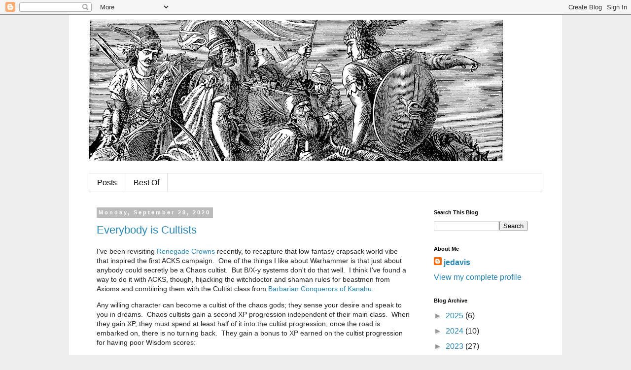

--- FILE ---
content_type: text/html; charset=UTF-8
request_url: https://wanderinggamist.blogspot.com/2020/09/
body_size: 28542
content:
<!DOCTYPE html>
<html class='v2' dir='ltr' lang='en'>
<head>
<link href='https://www.blogger.com/static/v1/widgets/335934321-css_bundle_v2.css' rel='stylesheet' type='text/css'/>
<meta content='width=1100' name='viewport'/>
<meta content='text/html; charset=UTF-8' http-equiv='Content-Type'/>
<meta content='blogger' name='generator'/>
<link href='https://wanderinggamist.blogspot.com/favicon.ico' rel='icon' type='image/x-icon'/>
<link href='https://wanderinggamist.blogspot.com/2020/09/' rel='canonical'/>
<link rel="alternate" type="application/atom+xml" title="The Wandering Gamist - Atom" href="https://wanderinggamist.blogspot.com/feeds/posts/default" />
<link rel="alternate" type="application/rss+xml" title="The Wandering Gamist - RSS" href="https://wanderinggamist.blogspot.com/feeds/posts/default?alt=rss" />
<link rel="service.post" type="application/atom+xml" title="The Wandering Gamist - Atom" href="https://www.blogger.com/feeds/2657266526705426756/posts/default" />
<!--Can't find substitution for tag [blog.ieCssRetrofitLinks]-->
<meta content='https://wanderinggamist.blogspot.com/2020/09/' property='og:url'/>
<meta content='The Wandering Gamist' property='og:title'/>
<meta content='' property='og:description'/>
<title>The Wandering Gamist: September 2020</title>
<style id='page-skin-1' type='text/css'><!--
/*
-----------------------------------------------
Blogger Template Style
Name:     Simple
Designer: Josh Peterson
URL:      www.noaesthetic.com
----------------------------------------------- */
/* Variable definitions
====================
<Variable name="keycolor" description="Main Color" type="color" default="#66bbdd"/>
<Group description="Page Text" selector="body">
<Variable name="body.font" description="Font" type="font"
default="normal normal 16px Arial, Tahoma, Helvetica, FreeSans, sans-serif"/>
<Variable name="body.text.color" description="Text Color" type="color" default="#222222"/>
</Group>
<Group description="Backgrounds" selector=".body-fauxcolumns-outer">
<Variable name="body.background.color" description="Outer Background" type="color" default="#66bbdd"/>
<Variable name="content.background.color" description="Main Background" type="color" default="#ffffff"/>
<Variable name="header.background.color" description="Header Background" type="color" default="transparent"/>
</Group>
<Group description="Links" selector=".main-outer">
<Variable name="link.color" description="Link Color" type="color" default="#2288bb"/>
<Variable name="link.visited.color" description="Visited Color" type="color" default="#888888"/>
<Variable name="link.hover.color" description="Hover Color" type="color" default="#33aaff"/>
</Group>
<Group description="Blog Title" selector=".header h1">
<Variable name="header.font" description="Font" type="font"
default="normal normal 60px Arial, Tahoma, Helvetica, FreeSans, sans-serif"/>
<Variable name="header.text.color" description="Title Color" type="color" default="#3399bb" />
</Group>
<Group description="Blog Description" selector=".header .description">
<Variable name="description.text.color" description="Description Color" type="color"
default="#777777" />
</Group>
<Group description="Tabs Text" selector=".tabs-inner .widget li a">
<Variable name="tabs.font" description="Font" type="font"
default="normal normal 14px Arial, Tahoma, Helvetica, FreeSans, sans-serif"/>
<Variable name="tabs.text.color" description="Text Color" type="color" default="#999999"/>
<Variable name="tabs.selected.text.color" description="Selected Color" type="color" default="#000000"/>
</Group>
<Group description="Tabs Background" selector=".tabs-outer .PageList">
<Variable name="tabs.background.color" description="Background Color" type="color" default="#f5f5f5"/>
<Variable name="tabs.selected.background.color" description="Selected Color" type="color" default="#eeeeee"/>
</Group>
<Group description="Post Title" selector="h3.post-title, .comments h4">
<Variable name="post.title.font" description="Font" type="font"
default="normal normal 22px Arial, Tahoma, Helvetica, FreeSans, sans-serif"/>
</Group>
<Group description="Date Header" selector=".date-header">
<Variable name="date.header.color" description="Text Color" type="color"
default="#222222"/>
<Variable name="date.header.background.color" description="Background Color" type="color"
default="transparent"/>
<Variable name="date.header.font" description="Text Font" type="font"
default="normal bold 11px Arial, Tahoma, Helvetica, FreeSans, sans-serif"/>
<Variable name="date.header.padding" description="Date Header Padding" type="string" default="inherit"/>
<Variable name="date.header.letterspacing" description="Date Header Letter Spacing" type="string" default="inherit"/>
<Variable name="date.header.margin" description="Date Header Margin" type="string" default="inherit"/>
</Group>
<Group description="Post Footer" selector=".post-footer">
<Variable name="post.footer.text.color" description="Text Color" type="color" default="#666666"/>
<Variable name="post.footer.background.color" description="Background Color" type="color"
default="#f9f9f9"/>
<Variable name="post.footer.border.color" description="Shadow Color" type="color" default="#eeeeee"/>
</Group>
<Group description="Gadgets" selector="h2">
<Variable name="widget.title.font" description="Title Font" type="font"
default="normal bold 11px Arial, Tahoma, Helvetica, FreeSans, sans-serif"/>
<Variable name="widget.title.text.color" description="Title Color" type="color" default="#000000"/>
<Variable name="widget.alternate.text.color" description="Alternate Color" type="color" default="#999999"/>
</Group>
<Group description="Images" selector=".main-inner">
<Variable name="image.background.color" description="Background Color" type="color" default="#ffffff"/>
<Variable name="image.border.color" description="Border Color" type="color" default="#eeeeee"/>
<Variable name="image.text.color" description="Caption Text Color" type="color" default="#222222"/>
</Group>
<Group description="Accents" selector=".content-inner">
<Variable name="body.rule.color" description="Separator Line Color" type="color" default="#eeeeee"/>
<Variable name="tabs.border.color" description="Tabs Border Color" type="color" default="transparent"/>
</Group>
<Variable name="body.background" description="Body Background" type="background"
color="#eeeeee" default="$(color) none repeat scroll top left"/>
<Variable name="body.background.override" description="Body Background Override" type="string" default=""/>
<Variable name="body.background.gradient.cap" description="Body Gradient Cap" type="url"
default="url(//www.blogblog.com/1kt/simple/gradients_light.png)"/>
<Variable name="body.background.gradient.tile" description="Body Gradient Tile" type="url"
default="url(//www.blogblog.com/1kt/simple/body_gradient_tile_light.png)"/>
<Variable name="content.background.color.selector" description="Content Background Color Selector" type="string" default=".content-inner"/>
<Variable name="content.padding" description="Content Padding" type="length" default="10px" min="0" max="100px"/>
<Variable name="content.padding.horizontal" description="Content Horizontal Padding" type="length" default="10px" min="0" max="100px"/>
<Variable name="content.shadow.spread" description="Content Shadow Spread" type="length" default="40px" min="0" max="100px"/>
<Variable name="content.shadow.spread.webkit" description="Content Shadow Spread (WebKit)" type="length" default="5px" min="0" max="100px"/>
<Variable name="content.shadow.spread.ie" description="Content Shadow Spread (IE)" type="length" default="10px" min="0" max="100px"/>
<Variable name="main.border.width" description="Main Border Width" type="length" default="0" min="0" max="10px"/>
<Variable name="header.background.gradient" description="Header Gradient" type="url" default="none"/>
<Variable name="header.shadow.offset.left" description="Header Shadow Offset Left" type="length" default="-1px" min="-50px" max="50px"/>
<Variable name="header.shadow.offset.top" description="Header Shadow Offset Top" type="length" default="-1px" min="-50px" max="50px"/>
<Variable name="header.shadow.spread" description="Header Shadow Spread" type="length" default="1px" min="0" max="100px"/>
<Variable name="header.padding" description="Header Padding" type="length" default="30px" min="0" max="100px"/>
<Variable name="header.border.size" description="Header Border Size" type="length" default="1px" min="0" max="10px"/>
<Variable name="header.bottom.border.size" description="Header Bottom Border Size" type="length" default="1px" min="0" max="10px"/>
<Variable name="header.border.horizontalsize" description="Header Horizontal Border Size" type="length" default="0" min="0" max="10px"/>
<Variable name="description.text.size" description="Description Text Size" type="string" default="140%"/>
<Variable name="tabs.margin.top" description="Tabs Margin Top" type="length" default="0" min="0" max="100px"/>
<Variable name="tabs.margin.side" description="Tabs Side Margin" type="length" default="30px" min="0" max="100px"/>
<Variable name="tabs.background.gradient" description="Tabs Background Gradient" type="url"
default="url(//www.blogblog.com/1kt/simple/gradients_light.png)"/>
<Variable name="tabs.border.width" description="Tabs Border Width" type="length" default="1px" min="0" max="10px"/>
<Variable name="tabs.bevel.border.width" description="Tabs Bevel Border Width" type="length" default="1px" min="0" max="10px"/>
<Variable name="post.margin.bottom" description="Post Bottom Margin" type="length" default="25px" min="0" max="100px"/>
<Variable name="image.border.small.size" description="Image Border Small Size" type="length" default="2px" min="0" max="10px"/>
<Variable name="image.border.large.size" description="Image Border Large Size" type="length" default="5px" min="0" max="10px"/>
<Variable name="page.width.selector" description="Page Width Selector" type="string" default=".region-inner"/>
<Variable name="page.width" description="Page Width" type="string" default="auto"/>
<Variable name="main.section.margin" description="Main Section Margin" type="length" default="15px" min="0" max="100px"/>
<Variable name="main.padding" description="Main Padding" type="length" default="15px" min="0" max="100px"/>
<Variable name="main.padding.top" description="Main Padding Top" type="length" default="30px" min="0" max="100px"/>
<Variable name="main.padding.bottom" description="Main Padding Bottom" type="length" default="30px" min="0" max="100px"/>
<Variable name="paging.background"
color="#ffffff"
description="Background of blog paging area" type="background"
default="transparent none no-repeat scroll top center"/>
<Variable name="footer.bevel" description="Bevel border length of footer" type="length" default="0" min="0" max="10px"/>
<Variable name="mobile.background.overlay" description="Mobile Background Overlay" type="string"
default="transparent none repeat scroll top left"/>
<Variable name="mobile.background.size" description="Mobile Background Size" type="string" default="auto"/>
<Variable name="mobile.button.color" description="Mobile Button Color" type="color" default="#ffffff" />
<Variable name="startSide" description="Side where text starts in blog language" type="automatic" default="left"/>
<Variable name="endSide" description="Side where text ends in blog language" type="automatic" default="right"/>
*/
/* Content
----------------------------------------------- */
body {
font: normal normal 16px Arial, Tahoma, Helvetica, FreeSans, sans-serif;
color: #222222;
background: #eeeeee none repeat scroll top left;
padding: 0 0 0 0;
}
html body .region-inner {
min-width: 0;
max-width: 100%;
width: auto;
}
h2 {
font-size: 22px;
}
a:link {
text-decoration:none;
color: #2288bb;
}
a:visited {
text-decoration:none;
color: #888888;
}
a:hover {
text-decoration:underline;
color: #33aaff;
}
.body-fauxcolumn-outer .fauxcolumn-inner {
background: transparent none repeat scroll top left;
_background-image: none;
}
.body-fauxcolumn-outer .cap-top {
position: absolute;
z-index: 1;
height: 400px;
width: 100%;
background: #eeeeee none repeat scroll top left;
}
.body-fauxcolumn-outer .cap-top .cap-left {
width: 100%;
background: transparent none repeat-x scroll top left;
_background-image: none;
}
.content-outer {
-moz-box-shadow: 0 0 0 rgba(0, 0, 0, .15);
-webkit-box-shadow: 0 0 0 rgba(0, 0, 0, .15);
-goog-ms-box-shadow: 0 0 0 #333333;
box-shadow: 0 0 0 rgba(0, 0, 0, .15);
margin-bottom: 1px;
}
.content-inner {
padding: 10px 40px;
}
.content-inner {
background-color: #ffffff;
}
/* Header
----------------------------------------------- */
.header-outer {
background: transparent none repeat-x scroll 0 -400px;
_background-image: none;
}
.Header h1 {
font: normal normal 40px 'Trebuchet MS',Trebuchet,Verdana,sans-serif;
color: #000000;
text-shadow: 0 0 0 rgba(0, 0, 0, .2);
}
.Header h1 a {
color: #000000;
}
.Header .description {
font-size: 18px;
color: #000000;
}
.header-inner .Header .titlewrapper {
padding: 22px 0;
}
.header-inner .Header .descriptionwrapper {
padding: 0 0;
}
/* Tabs
----------------------------------------------- */
.tabs-inner .section:first-child {
border-top: 0 solid #dddddd;
}
.tabs-inner .section:first-child ul {
margin-top: -1px;
border-top: 1px solid #dddddd;
border-left: 1px solid #dddddd;
border-right: 1px solid #dddddd;
}
.tabs-inner .widget ul {
background: transparent none repeat-x scroll 0 -800px;
_background-image: none;
border-bottom: 1px solid #dddddd;
margin-top: 0;
margin-left: -30px;
margin-right: -30px;
}
.tabs-inner .widget li a {
display: inline-block;
padding: .6em 1em;
font: normal normal 16px 'Trebuchet MS', Trebuchet, Verdana, sans-serif;
color: #000000;
border-left: 1px solid #ffffff;
border-right: 1px solid #dddddd;
}
.tabs-inner .widget li:first-child a {
border-left: none;
}
.tabs-inner .widget li.selected a, .tabs-inner .widget li a:hover {
color: #000000;
background-color: #eeeeee;
text-decoration: none;
}
/* Columns
----------------------------------------------- */
.main-outer {
border-top: 0 solid transparent;
}
.fauxcolumn-left-outer .fauxcolumn-inner {
border-right: 1px solid transparent;
}
.fauxcolumn-right-outer .fauxcolumn-inner {
border-left: 1px solid transparent;
}
/* Headings
----------------------------------------------- */
div.widget > h2,
div.widget h2.title {
margin: 0 0 1em 0;
font: normal bold 11px 'Trebuchet MS',Trebuchet,Verdana,sans-serif;
color: #000000;
}
/* Widgets
----------------------------------------------- */
.widget .zippy {
color: #999999;
text-shadow: 2px 2px 1px rgba(0, 0, 0, .1);
}
.widget .popular-posts ul {
list-style: none;
}
/* Posts
----------------------------------------------- */
h2.date-header {
font: normal bold 11px Arial, Tahoma, Helvetica, FreeSans, sans-serif;
}
.date-header span {
background-color: #bbbbbb;
color: #ffffff;
padding: 0.4em;
letter-spacing: 3px;
margin: inherit;
}
.main-inner {
padding-top: 35px;
padding-bottom: 65px;
}
.main-inner .column-center-inner {
padding: 0 0;
}
.main-inner .column-center-inner .section {
margin: 0 1em;
}
.post {
margin: 0 0 45px 0;
}
h3.post-title, .comments h4 {
font: normal normal 22px 'Trebuchet MS',Trebuchet,Verdana,sans-serif;
margin: .75em 0 0;
}
.post-body {
font-size: 14px;
line-height: 1.4;
position: relative;
}
.post-body img, .post-body .tr-caption-container, .Profile img, .Image img,
.BlogList .item-thumbnail img {
padding: 2px;
background: #ffffff;
border: 1px solid #eeeeee;
-moz-box-shadow: 1px 1px 5px rgba(0, 0, 0, .1);
-webkit-box-shadow: 1px 1px 5px rgba(0, 0, 0, .1);
box-shadow: 1px 1px 5px rgba(0, 0, 0, .1);
}
.post-body img, .post-body .tr-caption-container {
padding: 5px;
}
.post-body .tr-caption-container {
color: #666666;
}
.post-body .tr-caption-container img {
padding: 0;
background: transparent;
border: none;
-moz-box-shadow: 0 0 0 rgba(0, 0, 0, .1);
-webkit-box-shadow: 0 0 0 rgba(0, 0, 0, .1);
box-shadow: 0 0 0 rgba(0, 0, 0, .1);
}
.post-header {
margin: 0 0 1.5em;
line-height: 1.6;
font-size: 90%;
}
.post-footer {
margin: 20px -2px 0;
padding: 5px 10px;
color: #666666;
background-color: #eeeeee;
border-bottom: 1px solid #eeeeee;
line-height: 1.6;
font-size: 90%;
}
#comments .comment-author {
padding-top: 1.5em;
border-top: 1px solid transparent;
background-position: 0 1.5em;
}
#comments .comment-author:first-child {
padding-top: 0;
border-top: none;
}
.avatar-image-container {
margin: .2em 0 0;
}
#comments .avatar-image-container img {
border: 1px solid #eeeeee;
}
/* Comments
----------------------------------------------- */
.comments .comments-content .icon.blog-author {
background-repeat: no-repeat;
background-image: url([data-uri]);
}
.comments .comments-content .loadmore a {
border-top: 1px solid #999999;
border-bottom: 1px solid #999999;
}
.comments .comment-thread.inline-thread {
background-color: #eeeeee;
}
.comments .continue {
border-top: 2px solid #999999;
}
/* Accents
---------------------------------------------- */
.section-columns td.columns-cell {
border-left: 1px solid transparent;
}
.blog-pager {
background: transparent url(//www.blogblog.com/1kt/simple/paging_dot.png) repeat-x scroll top center;
}
.blog-pager-older-link, .home-link,
.blog-pager-newer-link {
background-color: #ffffff;
padding: 5px;
}
.footer-outer {
border-top: 1px dashed #bbbbbb;
}
/* Mobile
----------------------------------------------- */
body.mobile  {
background-size: auto;
}
.mobile .body-fauxcolumn-outer {
background: transparent none repeat scroll top left;
}
.mobile .body-fauxcolumn-outer .cap-top {
background-size: 100% auto;
}
.mobile .content-outer {
-webkit-box-shadow: 0 0 3px rgba(0, 0, 0, .15);
box-shadow: 0 0 3px rgba(0, 0, 0, .15);
}
.mobile .tabs-inner .widget ul {
margin-left: 0;
margin-right: 0;
}
.mobile .post {
margin: 0;
}
.mobile .main-inner .column-center-inner .section {
margin: 0;
}
.mobile .date-header span {
padding: 0.1em 10px;
margin: 0 -10px;
}
.mobile h3.post-title {
margin: 0;
}
.mobile .blog-pager {
background: transparent none no-repeat scroll top center;
}
.mobile .footer-outer {
border-top: none;
}
.mobile .main-inner, .mobile .footer-inner {
background-color: #ffffff;
}
.mobile-index-contents {
color: #222222;
}
.mobile-link-button {
background-color: #2288bb;
}
.mobile-link-button a:link, .mobile-link-button a:visited {
color: #ffffff;
}
.mobile .tabs-inner .section:first-child {
border-top: none;
}
.mobile .tabs-inner .PageList .widget-content {
background-color: #eeeeee;
color: #000000;
border-top: 1px solid #dddddd;
border-bottom: 1px solid #dddddd;
}
.mobile .tabs-inner .PageList .widget-content .pagelist-arrow {
border-left: 1px solid #dddddd;
}

--></style>
<style id='template-skin-1' type='text/css'><!--
body {
min-width: 1000px;
}
.content-outer, .content-fauxcolumn-outer, .region-inner {
min-width: 1000px;
max-width: 1000px;
_width: 1000px;
}
.main-inner .columns {
padding-left: 0px;
padding-right: 250px;
}
.main-inner .fauxcolumn-center-outer {
left: 0px;
right: 250px;
/* IE6 does not respect left and right together */
_width: expression(this.parentNode.offsetWidth -
parseInt("0px") -
parseInt("250px") + 'px');
}
.main-inner .fauxcolumn-left-outer {
width: 0px;
}
.main-inner .fauxcolumn-right-outer {
width: 250px;
}
.main-inner .column-left-outer {
width: 0px;
right: 100%;
margin-left: -0px;
}
.main-inner .column-right-outer {
width: 250px;
margin-right: -250px;
}
#layout {
min-width: 0;
}
#layout .content-outer {
min-width: 0;
width: 800px;
}
#layout .region-inner {
min-width: 0;
width: auto;
}
body#layout div.add_widget {
padding: 8px;
}
body#layout div.add_widget a {
margin-left: 32px;
}
--></style>
<!-- Google tag (gtag.js) -->
<script async='true' src='https://www.googletagmanager.com/gtag/js?id=G-X6TKHZSC99'></script>
<script>
        window.dataLayer = window.dataLayer || [];
        function gtag(){dataLayer.push(arguments);}
        gtag('js', new Date());
        gtag('config', 'G-X6TKHZSC99');
      </script>
<link href='https://www.blogger.com/dyn-css/authorization.css?targetBlogID=2657266526705426756&amp;zx=0ee650ae-0944-4e2f-99e8-29374eab0554' media='none' onload='if(media!=&#39;all&#39;)media=&#39;all&#39;' rel='stylesheet'/><noscript><link href='https://www.blogger.com/dyn-css/authorization.css?targetBlogID=2657266526705426756&amp;zx=0ee650ae-0944-4e2f-99e8-29374eab0554' rel='stylesheet'/></noscript>
<meta name='google-adsense-platform-account' content='ca-host-pub-1556223355139109'/>
<meta name='google-adsense-platform-domain' content='blogspot.com'/>

<link rel="stylesheet" href="https://fonts.googleapis.com/css2?display=swap&family=Eagle+Lake"></head>
<body class='loading'>
<div class='navbar section' id='navbar' name='Navbar'><div class='widget Navbar' data-version='1' id='Navbar1'><script type="text/javascript">
    function setAttributeOnload(object, attribute, val) {
      if(window.addEventListener) {
        window.addEventListener('load',
          function(){ object[attribute] = val; }, false);
      } else {
        window.attachEvent('onload', function(){ object[attribute] = val; });
      }
    }
  </script>
<div id="navbar-iframe-container"></div>
<script type="text/javascript" src="https://apis.google.com/js/platform.js"></script>
<script type="text/javascript">
      gapi.load("gapi.iframes:gapi.iframes.style.bubble", function() {
        if (gapi.iframes && gapi.iframes.getContext) {
          gapi.iframes.getContext().openChild({
              url: 'https://www.blogger.com/navbar/2657266526705426756?origin\x3dhttps://wanderinggamist.blogspot.com',
              where: document.getElementById("navbar-iframe-container"),
              id: "navbar-iframe"
          });
        }
      });
    </script><script type="text/javascript">
(function() {
var script = document.createElement('script');
script.type = 'text/javascript';
script.src = '//pagead2.googlesyndication.com/pagead/js/google_top_exp.js';
var head = document.getElementsByTagName('head')[0];
if (head) {
head.appendChild(script);
}})();
</script>
</div></div>
<div class='body-fauxcolumns'>
<div class='fauxcolumn-outer body-fauxcolumn-outer'>
<div class='cap-top'>
<div class='cap-left'></div>
<div class='cap-right'></div>
</div>
<div class='fauxborder-left'>
<div class='fauxborder-right'></div>
<div class='fauxcolumn-inner'>
</div>
</div>
<div class='cap-bottom'>
<div class='cap-left'></div>
<div class='cap-right'></div>
</div>
</div>
</div>
<div class='content'>
<div class='content-fauxcolumns'>
<div class='fauxcolumn-outer content-fauxcolumn-outer'>
<div class='cap-top'>
<div class='cap-left'></div>
<div class='cap-right'></div>
</div>
<div class='fauxborder-left'>
<div class='fauxborder-right'></div>
<div class='fauxcolumn-inner'>
</div>
</div>
<div class='cap-bottom'>
<div class='cap-left'></div>
<div class='cap-right'></div>
</div>
</div>
</div>
<div class='content-outer'>
<div class='content-cap-top cap-top'>
<div class='cap-left'></div>
<div class='cap-right'></div>
</div>
<div class='fauxborder-left content-fauxborder-left'>
<div class='fauxborder-right content-fauxborder-right'></div>
<div class='content-inner'>
<header>
<div class='header-outer'>
<div class='header-cap-top cap-top'>
<div class='cap-left'></div>
<div class='cap-right'></div>
</div>
<div class='fauxborder-left header-fauxborder-left'>
<div class='fauxborder-right header-fauxborder-right'></div>
<div class='region-inner header-inner'>
<div class='header section' id='header' name='Header'><div class='widget Header' data-version='1' id='Header1'>
<div id='header-inner'>
<a href='https://wanderinggamist.blogspot.com/' style='display: block'>
<img alt='The Wandering Gamist' height='287px; ' id='Header1_headerimg' src='https://blogger.googleusercontent.com/img/b/R29vZ2xl/AVvXsEiA-mgpOnkIXf-_IUrARnivi4ytMCWFdugYvURlwL2_C09f0ePKctJ5sxsML3m_cDPLA0jRc00JhPlsoiczB8UAiQaXb6jeXIPoeF4TH3fjqBbvEv8H9aNPcDiWwfa4urJNDSuPaTWj7Pg/s840/horsemen+crop.png' style='display: block' width='840px; '/>
</a>
<div class='descriptionwrapper'>
<p class='description'><span>
</span></p>
</div>
</div>
</div></div>
</div>
</div>
<div class='header-cap-bottom cap-bottom'>
<div class='cap-left'></div>
<div class='cap-right'></div>
</div>
</div>
</header>
<div class='tabs-outer'>
<div class='tabs-cap-top cap-top'>
<div class='cap-left'></div>
<div class='cap-right'></div>
</div>
<div class='fauxborder-left tabs-fauxborder-left'>
<div class='fauxborder-right tabs-fauxborder-right'></div>
<div class='region-inner tabs-inner'>
<div class='tabs section' id='crosscol' name='Cross-Column'><div class='widget PageList' data-version='1' id='PageList1'>
<div class='widget-content'>
<ul>
<li>
<a href='http://wanderinggamist.blogspot.com/'>Posts</a>
</li>
<li>
<a href='https://wanderinggamist.blogspot.com/p/best-of.html'>Best Of</a>
</li>
</ul>
<div class='clear'></div>
</div>
</div></div>
<div class='tabs no-items section' id='crosscol-overflow' name='Cross-Column 2'></div>
</div>
</div>
<div class='tabs-cap-bottom cap-bottom'>
<div class='cap-left'></div>
<div class='cap-right'></div>
</div>
</div>
<div class='main-outer'>
<div class='main-cap-top cap-top'>
<div class='cap-left'></div>
<div class='cap-right'></div>
</div>
<div class='fauxborder-left main-fauxborder-left'>
<div class='fauxborder-right main-fauxborder-right'></div>
<div class='region-inner main-inner'>
<div class='columns fauxcolumns'>
<div class='fauxcolumn-outer fauxcolumn-center-outer'>
<div class='cap-top'>
<div class='cap-left'></div>
<div class='cap-right'></div>
</div>
<div class='fauxborder-left'>
<div class='fauxborder-right'></div>
<div class='fauxcolumn-inner'>
</div>
</div>
<div class='cap-bottom'>
<div class='cap-left'></div>
<div class='cap-right'></div>
</div>
</div>
<div class='fauxcolumn-outer fauxcolumn-left-outer'>
<div class='cap-top'>
<div class='cap-left'></div>
<div class='cap-right'></div>
</div>
<div class='fauxborder-left'>
<div class='fauxborder-right'></div>
<div class='fauxcolumn-inner'>
</div>
</div>
<div class='cap-bottom'>
<div class='cap-left'></div>
<div class='cap-right'></div>
</div>
</div>
<div class='fauxcolumn-outer fauxcolumn-right-outer'>
<div class='cap-top'>
<div class='cap-left'></div>
<div class='cap-right'></div>
</div>
<div class='fauxborder-left'>
<div class='fauxborder-right'></div>
<div class='fauxcolumn-inner'>
</div>
</div>
<div class='cap-bottom'>
<div class='cap-left'></div>
<div class='cap-right'></div>
</div>
</div>
<!-- corrects IE6 width calculation -->
<div class='columns-inner'>
<div class='column-center-outer'>
<div class='column-center-inner'>
<div class='main section' id='main' name='Main'><div class='widget Blog' data-version='1' id='Blog1'>
<div class='blog-posts hfeed'>

          <div class="date-outer">
        
<h2 class='date-header'><span>Monday, September 28, 2020</span></h2>

          <div class="date-posts">
        
<div class='post-outer'>
<div class='post hentry uncustomized-post-template' itemprop='blogPost' itemscope='itemscope' itemtype='http://schema.org/BlogPosting'>
<meta content='2657266526705426756' itemprop='blogId'/>
<meta content='2159684947710122151' itemprop='postId'/>
<a name='2159684947710122151'></a>
<h3 class='post-title entry-title' itemprop='name'>
<a href='https://wanderinggamist.blogspot.com/2020/09/everybody-is-cultists.html'>Everybody is Cultists</a>
</h3>
<div class='post-header'>
<div class='post-header-line-1'></div>
</div>
<div class='post-body entry-content' id='post-body-2159684947710122151' itemprop='description articleBody'>
<p>I've been revisiting <a href="https://www.drivethrurpg.com/product/64291/Warhammer-Fantasy-Roleplay-2nd-Edition-Renegade-Crowns?affiliate_id=659666">Renegade Crowns</a> recently, to recapture that low-fantasy crapsack world vibe that inspired the first ACKS campaign.&nbsp; One of the things I like about Warhammer is that just about anybody could secretly be a Chaos cultist.&nbsp; But B/X-y systems don't do that well.&nbsp; I think I've found a way to do it with ACKS, though, hijacking the witchdoctor and shaman rules for beastmen from Axioms and combining them with the Cultist class from <a href="https://www.drivethrurpg.com/product/234726/Barbarian-Conquerors-of-Kanahu?affiliate_id=659666">Barbarian Conquerors of Kanahu</a>.</p><p>Any willing character can become a cultist of the chaos gods; they sense your desire and speak to you in dreams.&nbsp; Chaos cultists gain a second XP progression independent of their main class.&nbsp; When they gain XP, they must spend at least half of it into the cultist progression; once the road is embarked on, there is no turning back.&nbsp; They gain a bonus to XP earned on the cultist progression for having poor Wisdom scores:</p><div style="text-align: left;">Wis 3-5: +10%<br />Wis 6-8: +5%<br />Wis 9-12: +0%<br />Wis 13-15: -5%<br />Wis 16-18: -10%</div><div style="text-align: left;"><br /></div><div style="text-align: left;">Being a cultist isn't great for you.&nbsp; Depending on your campaign, a couple of options seem reasonable:</div><div style="text-align: left;"><ul style="text-align: left;"><li>Softball: Whenever you gain a level of cultist, save vs spells or your alignment shifts one step towards Chaotic.</li><ul><li>Surely you, oh wise and virtuous hero, can resist the taint of chaos and turn its power to good ends?&nbsp; <i>cackling</i></li></ul><li>Hardball, with <a href="https://www.drivethrurpg.com/product/233226/Heroic-Fantasy-Handbook?affiliate_id=659666">Heroic Fantasy Handbook</a>'s Corruption rules in play: Whenever you cast a cultist spell, gain a point of Corruption.</li><li>Middle of the road, with Corruption: Whenever you cast a cultist spell, save vs spells or gain a point of Corruption.</li></ul></div><p>The ruinous powers have hungry eyes on the souls of their cultists; cultists suffer a penalty to Tampering with Mortality rolls equal to their level on the cultist progression.</p><p>Cultists cast divine spells from BCK's cultist spell list.</p><p>Cultists gain additional abilities based on their patron chaos god:</p><p></p><ul style="text-align: left;"><li>The Blood God</li><ul><li>Abilities: Berserkergang, Illusion Resistance</li><li>Code of conduct:</li><ul><li>Foil the plans of the Prince of Pleasure and slay his minions when you find them</li><li>No quarter asked or granted</li></ul></ul><li>The Plague Father</li><ul><li>Abilities: Divine Health (asymptomatic carrier), Savage Resilience</li><li>Code of conduct:</li><ul><li>Foil the plans of the Changer of Ways and slay his minions when you find them</li><li>Never cure a disease, nor allow your henchmen or hirelings to do so</li></ul></ul><li>The Prince of Pleasure</li><ul><li>Abilities: Seduction, Alertness</li><li>Code of conduct:</li><ul><li>Foil the plans of the Blood God and slay his minions when you find them</li><li>Before other expenses, always spend 20% of your earnings on debauchery (reserve XP)</li></ul></ul><li>The Changer of Ways</li><ul><li>Abilities: Soothsaying, Transmogrification</li><li>Code of conduct:</li><ul><li>Foil the plans of the Plague Father and slay his minions when you find them</li><li>???</li></ul></ul></ul><div>And some other non-Warhammer patrons:</div><div><ul style="text-align: left;"><li>The Howler</li><ul><li>Abilities: Tracking, reduce damage from nonmagical and unsilvered weapons by 1 per die (increases to 2 at 7th and 3 at 13th)</li><li>Code of Conduct:</li><ul><li>Foil the plans of the Spider Queen and the Bronze Devourer and slay their minions when you find them</li><li>Never abandon the pursuit of a wounded living creature.</li></ul></ul><li><a href="https://1d4chan.org/wiki/Lolth">The Spider Queen</a></li><ul><li>Abilities: Trapping, Ambushing (if character already has Backstab or Ambushing, replace with Acrobatics)</li><li>Code of Conduct:</li><ul><li>Foil the plans of the Lord of Locusts and the Howler and slay their minions when you find them</li><li>If your inaction would certainly cause an elf to perish, then you must not act.</li></ul></ul><li>The Lord of Locusts</li><ul><li>Abilities: Survival, Vomit Locusts (once per day, summon one HD of insect swarm per cultist level.&nbsp; Swarms remain within 30' of the caster for 12 turns and cannot be dismissed.&nbsp; Locusts do not harm caster)</li><li>Code of Conduct:</li><ul><li>Foil the plans of the Hopping Prophet and the Spider Queen and slay their minions when you find them</li><li>Eat twice as much rations as a normal human would.&nbsp; It is bad for your health to let the locusts get hungry.</li></ul></ul><li><a href="https://1d4chan.org/wiki/Wastri">The Hopping Prophet</a></li><ul><li>Abilities: Poison Use (can extract poisons from monsters and plants as Naturalism, +2 to saves vs poison), Kin-slaying</li><li>Code of Conduct:</li><ul><li>Foil the plans of the Deep One and the Lord of Locusts and slay their minions when you find them</li><li>No demihuman henchmen or hirelings; if a henchman, will not serve a demihuman master</li></ul></ul><li><a href="https://hplovecraft.com/writings/texts/fiction/d.aspx">The Deep One</a></li><ul><li>Abilities: Swim speed of 60', hold breath for 2 minutes</li><li>Code of Conduct:</li><ul><li>Foil the plans of the Hopping Prophet and the Bronze Devourer and slay their minions when you find them</li><li>Never eat fish or other seafood.</li><li>Never rescue, or allow your henchmen or hirelings to rescue, a drowning character.</li></ul></ul><li><a href="https://en.wikipedia.org/wiki/Moloch">The Bronze Devourer</a></li><ul><li>Abilities: Bargaining, Bribery</li><li>Code of Conduct:</li><ul><li>Foil the plans of the Howler and the Deep One and slay their minions when you find them</li><li>Never help someone for free, nor allow your henchmen or hirelings to do so.</li></ul></ul></ul></div><div>Violating the code of conduct doesn't result in loss of powers, but instead a curse, an appropriate result from the Tampering with Mortality or Magical Mutations tables, or similar.</div><div><br /></div><div>At 5th level, cultists may begin gathering divine power for their god, performing spell research, and creating expendable magic items.</div><div><br /></div><div>At 9th level, cultists may begin creating permanent magic items.</div><div><br /></div><div>At 11th level, cultists may begin creating crossbreeds, divine ritual spells, and constructs.&nbsp; They may also bind daemons to mortals or transcend into daemons themselves using the rules for undead transformations.&nbsp; Cultists who transcend keep their cultist abilities and their abilities from their main class, and may continue to progress in them, as the Zaharan After the Flesh ability.&nbsp; A transcended cultist becomes irrevocably and intrinsically chaotic.</div><div><br /></div><div><google-sheets-html-origin><table border="1" cellpadding="0" cellspacing="0" dir="ltr" style="border-collapse: collapse; border: medium none; font-family: Arial; font-size: 10pt; table-layout: fixed; width: 0px;" xmlns="http://www.w3.org/1999/xhtml"><colgroup><col width="100"></col><col width="100"></col><col width="246"></col><col width="100"></col><col width="100"></col><col width="100"></col><col width="100"></col><col width="100"></col></colgroup><tbody><tr style="height: 21px;"><td data-sheets-value="{&quot;1&quot;:2,&quot;2&quot;:&quot;XP&quot;}" style="border: 1px solid rgb(204, 204, 204); font-weight: bold; overflow: hidden; padding: 2px 3px; text-align: center; vertical-align: bottom;">XP</td><td data-sheets-value="{&quot;1&quot;:2,&quot;2&quot;:&quot;Level&quot;}" style="border: 1px solid rgb(204, 204, 204); font-weight: bold; overflow: hidden; padding: 2px 3px; text-align: center; vertical-align: bottom;">Level</td><td data-sheets-value="{&quot;1&quot;:2,&quot;2&quot;:&quot;Abilities&quot;}" style="border: 1px solid rgb(204, 204, 204); font-weight: bold; overflow: hidden; padding: 2px 3px; text-align: center; vertical-align: bottom;">Abilities</td><td data-sheets-value="{&quot;1&quot;:3,&quot;3&quot;:1}" style="border: 1px solid rgb(204, 204, 204); font-weight: bold; overflow: hidden; padding: 2px 3px; text-align: center; vertical-align: bottom;">1</td><td data-sheets-value="{&quot;1&quot;:3,&quot;3&quot;:2}" style="border: 1px solid rgb(204, 204, 204); font-weight: bold; overflow: hidden; padding: 2px 3px; text-align: center; vertical-align: bottom;">2</td><td data-sheets-value="{&quot;1&quot;:3,&quot;3&quot;:3}" style="border: 1px solid rgb(204, 204, 204); font-weight: bold; overflow: hidden; padding: 2px 3px; text-align: center; vertical-align: bottom;">3</td><td data-sheets-value="{&quot;1&quot;:3,&quot;3&quot;:4}" style="border: 1px solid rgb(204, 204, 204); font-weight: bold; overflow: hidden; padding: 2px 3px; text-align: center; vertical-align: bottom;">4</td><td data-sheets-value="{&quot;1&quot;:3,&quot;3&quot;:5}" style="border: 1px solid rgb(204, 204, 204); font-weight: bold; overflow: hidden; padding: 2px 3px; text-align: center; vertical-align: bottom;">5</td></tr><tr style="height: 21px;"><td data-sheets-value="{&quot;1&quot;:3,&quot;3&quot;:0}" style="border: 1px solid rgb(204, 204, 204); overflow: hidden; padding: 2px 3px; text-align: center; vertical-align: bottom;">0</td><td data-sheets-value="{&quot;1&quot;:3,&quot;3&quot;:1}" style="border: 1px solid rgb(204, 204, 204); overflow: hidden; padding: 2px 3px; text-align: center; vertical-align: bottom;">1</td><td data-sheets-value="{&quot;1&quot;:2,&quot;2&quot;:&quot;Shadowed Soul, After the Flesh, by diety&quot;}" style="border: 1px solid rgb(204, 204, 204); overflow: hidden; padding: 2px 3px; text-align: center; vertical-align: bottom;">Shadowed Soul, After the Flesh, by diety</td><td data-sheets-value="{&quot;1&quot;:2,&quot;2&quot;:&quot;-&quot;}" style="border: 1px solid rgb(204, 204, 204); overflow: hidden; padding: 2px 3px; text-align: center; vertical-align: bottom;">-</td><td data-sheets-value="{&quot;1&quot;:2,&quot;2&quot;:&quot;-&quot;}" style="border: 1px solid rgb(204, 204, 204); overflow: hidden; padding: 2px 3px; text-align: center; vertical-align: bottom;">-</td><td data-sheets-value="{&quot;1&quot;:2,&quot;2&quot;:&quot;-&quot;}" style="border: 1px solid rgb(204, 204, 204); overflow: hidden; padding: 2px 3px; text-align: center; vertical-align: bottom;">-</td><td data-sheets-value="{&quot;1&quot;:2,&quot;2&quot;:&quot;-&quot;}" style="border: 1px solid rgb(204, 204, 204); overflow: hidden; padding: 2px 3px; text-align: center; vertical-align: bottom;">-</td><td data-sheets-value="{&quot;1&quot;:2,&quot;2&quot;:&quot;-&quot;}" style="border: 1px solid rgb(204, 204, 204); overflow: hidden; padding: 2px 3px; text-align: center; vertical-align: bottom;">-</td></tr><tr style="height: 21px;"><td data-sheets-value="{&quot;1&quot;:3,&quot;3&quot;:500}" style="border: 1px solid rgb(204, 204, 204); overflow: hidden; padding: 2px 3px; text-align: center; vertical-align: bottom;">500</td><td data-sheets-value="{&quot;1&quot;:3,&quot;3&quot;:2}" style="border: 1px solid rgb(204, 204, 204); overflow: hidden; padding: 2px 3px; text-align: center; vertical-align: bottom;">2</td><td style="border: 1px solid rgb(204, 204, 204); overflow: hidden; padding: 2px 3px; vertical-align: bottom;"><br /></td><td data-sheets-value="{&quot;1&quot;:3,&quot;3&quot;:1}" style="border: 1px solid rgb(204, 204, 204); overflow: hidden; padding: 2px 3px; text-align: center; vertical-align: bottom;">1</td><td data-sheets-value="{&quot;1&quot;:2,&quot;2&quot;:&quot;-&quot;}" style="border: 1px solid rgb(204, 204, 204); overflow: hidden; padding: 2px 3px; text-align: center; vertical-align: bottom;">-</td><td data-sheets-value="{&quot;1&quot;:2,&quot;2&quot;:&quot;-&quot;}" style="border: 1px solid rgb(204, 204, 204); overflow: hidden; padding: 2px 3px; text-align: center; vertical-align: bottom;">-</td><td data-sheets-value="{&quot;1&quot;:2,&quot;2&quot;:&quot;-&quot;}" style="border: 1px solid rgb(204, 204, 204); overflow: hidden; padding: 2px 3px; text-align: center; vertical-align: bottom;">-</td><td data-sheets-value="{&quot;1&quot;:2,&quot;2&quot;:&quot;-&quot;}" style="border: 1px solid rgb(204, 204, 204); overflow: hidden; padding: 2px 3px; text-align: center; vertical-align: bottom;">-</td></tr><tr style="height: 21px;"><td data-sheets-value="{&quot;1&quot;:3,&quot;3&quot;:1000}" style="border: 1px solid rgb(204, 204, 204); overflow: hidden; padding: 2px 3px; text-align: center; vertical-align: bottom;">1000</td><td data-sheets-value="{&quot;1&quot;:3,&quot;3&quot;:3}" style="border: 1px solid rgb(204, 204, 204); overflow: hidden; padding: 2px 3px; text-align: center; vertical-align: bottom;">3</td><td style="border: 1px solid rgb(204, 204, 204); overflow: hidden; padding: 2px 3px; vertical-align: bottom;"><br /></td><td data-sheets-value="{&quot;1&quot;:3,&quot;3&quot;:2}" style="border: 1px solid rgb(204, 204, 204); overflow: hidden; padding: 2px 3px; text-align: center; vertical-align: bottom;">2</td><td data-sheets-value="{&quot;1&quot;:2,&quot;2&quot;:&quot;-&quot;}" style="border: 1px solid rgb(204, 204, 204); overflow: hidden; padding: 2px 3px; text-align: center; vertical-align: bottom;">-</td><td data-sheets-value="{&quot;1&quot;:2,&quot;2&quot;:&quot;-&quot;}" style="border: 1px solid rgb(204, 204, 204); overflow: hidden; padding: 2px 3px; text-align: center; vertical-align: bottom;">-</td><td data-sheets-value="{&quot;1&quot;:2,&quot;2&quot;:&quot;-&quot;}" style="border: 1px solid rgb(204, 204, 204); overflow: hidden; padding: 2px 3px; text-align: center; vertical-align: bottom;">-</td><td data-sheets-value="{&quot;1&quot;:2,&quot;2&quot;:&quot;-&quot;}" style="border: 1px solid rgb(204, 204, 204); overflow: hidden; padding: 2px 3px; text-align: center; vertical-align: bottom;">-</td></tr><tr style="height: 21px;"><td data-sheets-value="{&quot;1&quot;:3,&quot;3&quot;:2000}" style="border: 1px solid rgb(204, 204, 204); overflow: hidden; padding: 2px 3px; text-align: center; vertical-align: bottom;">2000</td><td data-sheets-value="{&quot;1&quot;:3,&quot;3&quot;:4}" style="border: 1px solid rgb(204, 204, 204); overflow: hidden; padding: 2px 3px; text-align: center; vertical-align: bottom;">4</td><td style="border: 1px solid rgb(204, 204, 204); overflow: hidden; padding: 2px 3px; vertical-align: bottom;"><br /></td><td data-sheets-value="{&quot;1&quot;:3,&quot;3&quot;:2}" style="border: 1px solid rgb(204, 204, 204); overflow: hidden; padding: 2px 3px; text-align: center; vertical-align: bottom;">2</td><td data-sheets-value="{&quot;1&quot;:3,&quot;3&quot;:1}" style="border: 1px solid rgb(204, 204, 204); overflow: hidden; padding: 2px 3px; text-align: center; vertical-align: bottom;">1</td><td data-sheets-value="{&quot;1&quot;:2,&quot;2&quot;:&quot;-&quot;}" style="border: 1px solid rgb(204, 204, 204); overflow: hidden; padding: 2px 3px; text-align: center; vertical-align: bottom;">-</td><td data-sheets-value="{&quot;1&quot;:2,&quot;2&quot;:&quot;-&quot;}" style="border: 1px solid rgb(204, 204, 204); overflow: hidden; padding: 2px 3px; text-align: center; vertical-align: bottom;">-</td><td data-sheets-value="{&quot;1&quot;:2,&quot;2&quot;:&quot;-&quot;}" style="border: 1px solid rgb(204, 204, 204); overflow: hidden; padding: 2px 3px; text-align: center; vertical-align: bottom;">-</td></tr><tr style="height: 21px;"><td data-sheets-value="{&quot;1&quot;:3,&quot;3&quot;:4000}" style="border: 1px solid rgb(204, 204, 204); overflow: hidden; padding: 2px 3px; text-align: center; vertical-align: bottom;">4000</td><td data-sheets-value="{&quot;1&quot;:3,&quot;3&quot;:5}" style="border: 1px solid rgb(204, 204, 204); overflow: hidden; padding: 2px 3px; text-align: center; vertical-align: bottom;">5</td><td data-sheets-value="{&quot;1&quot;:2,&quot;2&quot;:&quot;Minor magic research&quot;}" style="border: 1px solid rgb(204, 204, 204); overflow: hidden; padding: 2px 3px; text-align: center; vertical-align: bottom;">Minor magic research</td><td data-sheets-value="{&quot;1&quot;:3,&quot;3&quot;:2}" style="border: 1px solid rgb(204, 204, 204); overflow: hidden; padding: 2px 3px; text-align: center; vertical-align: bottom;">2</td><td data-sheets-value="{&quot;1&quot;:3,&quot;3&quot;:2}" style="border: 1px solid rgb(204, 204, 204); overflow: hidden; padding: 2px 3px; text-align: center; vertical-align: bottom;">2</td><td data-sheets-value="{&quot;1&quot;:2,&quot;2&quot;:&quot;-&quot;}" style="border: 1px solid rgb(204, 204, 204); overflow: hidden; padding: 2px 3px; text-align: center; vertical-align: bottom;">-</td><td data-sheets-value="{&quot;1&quot;:2,&quot;2&quot;:&quot;-&quot;}" style="border: 1px solid rgb(204, 204, 204); overflow: hidden; padding: 2px 3px; text-align: center; vertical-align: bottom;">-</td><td data-sheets-value="{&quot;1&quot;:2,&quot;2&quot;:&quot;-&quot;}" style="border: 1px solid rgb(204, 204, 204); overflow: hidden; padding: 2px 3px; text-align: center; vertical-align: bottom;">-</td></tr><tr style="height: 21px;"><td data-sheets-value="{&quot;1&quot;:3,&quot;3&quot;:8000}" style="border: 1px solid rgb(204, 204, 204); overflow: hidden; padding: 2px 3px; text-align: center; vertical-align: bottom;">8000</td><td data-sheets-value="{&quot;1&quot;:3,&quot;3&quot;:6}" style="border: 1px solid rgb(204, 204, 204); overflow: hidden; padding: 2px 3px; text-align: center; vertical-align: bottom;">6</td><td style="border: 1px solid rgb(204, 204, 204); overflow: hidden; padding: 2px 3px; vertical-align: bottom;"><br /></td><td data-sheets-value="{&quot;1&quot;:3,&quot;3&quot;:2}" style="border: 1px solid rgb(204, 204, 204); overflow: hidden; padding: 2px 3px; text-align: center; vertical-align: bottom;">2</td><td data-sheets-value="{&quot;1&quot;:3,&quot;3&quot;:2}" style="border: 1px solid rgb(204, 204, 204); overflow: hidden; padding: 2px 3px; text-align: center; vertical-align: bottom;">2</td><td data-sheets-value="{&quot;1&quot;:3,&quot;3&quot;:1}" style="border: 1px solid rgb(204, 204, 204); overflow: hidden; padding: 2px 3px; text-align: center; vertical-align: bottom;">1</td><td data-sheets-value="{&quot;1&quot;:3,&quot;3&quot;:1}" style="border: 1px solid rgb(204, 204, 204); overflow: hidden; padding: 2px 3px; text-align: center; vertical-align: bottom;">1</td><td data-sheets-value="{&quot;1&quot;:2,&quot;2&quot;:&quot;-&quot;}" style="border: 1px solid rgb(204, 204, 204); overflow: hidden; padding: 2px 3px; text-align: center; vertical-align: bottom;">-</td></tr><tr style="height: 21px;"><td data-sheets-value="{&quot;1&quot;:3,&quot;3&quot;:15000}" style="border: 1px solid rgb(204, 204, 204); overflow: hidden; padding: 2px 3px; text-align: center; vertical-align: bottom;">15000</td><td data-sheets-value="{&quot;1&quot;:3,&quot;3&quot;:7}" style="border: 1px solid rgb(204, 204, 204); overflow: hidden; padding: 2px 3px; text-align: center; vertical-align: bottom;">7</td><td style="border: 1px solid rgb(204, 204, 204); overflow: hidden; padding: 2px 3px; vertical-align: bottom;"><br /></td><td data-sheets-value="{&quot;1&quot;:3,&quot;3&quot;:2}" style="border: 1px solid rgb(204, 204, 204); overflow: hidden; padding: 2px 3px; text-align: center; vertical-align: bottom;">2</td><td data-sheets-value="{&quot;1&quot;:3,&quot;3&quot;:2}" style="border: 1px solid rgb(204, 204, 204); overflow: hidden; padding: 2px 3px; text-align: center; vertical-align: bottom;">2</td><td data-sheets-value="{&quot;1&quot;:3,&quot;3&quot;:2}" style="border: 1px solid rgb(204, 204, 204); overflow: hidden; padding: 2px 3px; text-align: center; vertical-align: bottom;">2</td><td data-sheets-value="{&quot;1&quot;:3,&quot;3&quot;:1}" style="border: 1px solid rgb(204, 204, 204); overflow: hidden; padding: 2px 3px; text-align: center; vertical-align: bottom;">1</td><td data-sheets-value="{&quot;1&quot;:3,&quot;3&quot;:1}" style="border: 1px solid rgb(204, 204, 204); overflow: hidden; padding: 2px 3px; text-align: center; vertical-align: bottom;">1</td></tr><tr style="height: 21px;"><td data-sheets-value="{&quot;1&quot;:3,&quot;3&quot;:30000}" style="border: 1px solid rgb(204, 204, 204); overflow: hidden; padding: 2px 3px; text-align: center; vertical-align: bottom;">30000</td><td data-sheets-value="{&quot;1&quot;:3,&quot;3&quot;:8}" style="border: 1px solid rgb(204, 204, 204); overflow: hidden; padding: 2px 3px; text-align: center; vertical-align: bottom;">8</td><td style="border: 1px solid rgb(204, 204, 204); overflow: hidden; padding: 2px 3px; vertical-align: bottom;"><br /></td><td data-sheets-value="{&quot;1&quot;:3,&quot;3&quot;:3}" style="border: 1px solid rgb(204, 204, 204); overflow: hidden; padding: 2px 3px; text-align: center; vertical-align: bottom;">3</td><td data-sheets-value="{&quot;1&quot;:3,&quot;3&quot;:3}" style="border: 1px solid rgb(204, 204, 204); overflow: hidden; padding: 2px 3px; text-align: center; vertical-align: bottom;">3</td><td data-sheets-value="{&quot;1&quot;:3,&quot;3&quot;:2}" style="border: 1px solid rgb(204, 204, 204); overflow: hidden; padding: 2px 3px; text-align: center; vertical-align: bottom;">2</td><td data-sheets-value="{&quot;1&quot;:3,&quot;3&quot;:2}" style="border: 1px solid rgb(204, 204, 204); overflow: hidden; padding: 2px 3px; text-align: center; vertical-align: bottom;">2</td><td data-sheets-value="{&quot;1&quot;:3,&quot;3&quot;:1}" style="border: 1px solid rgb(204, 204, 204); overflow: hidden; padding: 2px 3px; text-align: center; vertical-align: bottom;">1</td></tr><tr style="height: 21px;"><td data-sheets-value="{&quot;1&quot;:3,&quot;3&quot;:60000}" style="border: 1px solid rgb(204, 204, 204); overflow: hidden; padding: 2px 3px; text-align: center; vertical-align: bottom;">60000</td><td data-sheets-value="{&quot;1&quot;:3,&quot;3&quot;:9}" style="border: 1px solid rgb(204, 204, 204); overflow: hidden; padding: 2px 3px; text-align: center; vertical-align: bottom;">9</td><td data-sheets-value="{&quot;1&quot;:2,&quot;2&quot;:&quot;Permanent magic items&quot;}" style="border: 1px solid rgb(204, 204, 204); overflow: hidden; padding: 2px 3px; text-align: center; vertical-align: bottom;">Permanent magic items</td><td data-sheets-value="{&quot;1&quot;:3,&quot;3&quot;:3}" style="border: 1px solid rgb(204, 204, 204); overflow: hidden; padding: 2px 3px; text-align: center; vertical-align: bottom;">3</td><td data-sheets-value="{&quot;1&quot;:3,&quot;3&quot;:3}" style="border: 1px solid rgb(204, 204, 204); overflow: hidden; padding: 2px 3px; text-align: center; vertical-align: bottom;">3</td><td data-sheets-value="{&quot;1&quot;:3,&quot;3&quot;:3}" style="border: 1px solid rgb(204, 204, 204); overflow: hidden; padding: 2px 3px; text-align: center; vertical-align: bottom;">3</td><td data-sheets-value="{&quot;1&quot;:3,&quot;3&quot;:2}" style="border: 1px solid rgb(204, 204, 204); overflow: hidden; padding: 2px 3px; text-align: center; vertical-align: bottom;">2</td><td data-sheets-value="{&quot;1&quot;:3,&quot;3&quot;:2}" style="border: 1px solid rgb(204, 204, 204); overflow: hidden; padding: 2px 3px; text-align: center; vertical-align: bottom;">2</td></tr><tr style="height: 21px;"><td data-sheets-value="{&quot;1&quot;:3,&quot;3&quot;:110000}" style="border: 1px solid rgb(204, 204, 204); overflow: hidden; padding: 2px 3px; text-align: center; vertical-align: bottom;">110000</td><td data-sheets-value="{&quot;1&quot;:3,&quot;3&quot;:10}" style="border: 1px solid rgb(204, 204, 204); overflow: hidden; padding: 2px 3px; text-align: center; vertical-align: bottom;">10</td><td style="border: 1px solid rgb(204, 204, 204); overflow: hidden; padding: 2px 3px; vertical-align: bottom;"><br /></td><td data-sheets-value="{&quot;1&quot;:3,&quot;3&quot;:4}" style="border: 1px solid rgb(204, 204, 204); overflow: hidden; padding: 2px 3px; text-align: center; vertical-align: bottom;">4</td><td data-sheets-value="{&quot;1&quot;:3,&quot;3&quot;:4}" style="border: 1px solid rgb(204, 204, 204); overflow: hidden; padding: 2px 3px; text-align: center; vertical-align: bottom;">4</td><td data-sheets-value="{&quot;1&quot;:3,&quot;3&quot;:3}" style="border: 1px solid rgb(204, 204, 204); overflow: hidden; padding: 2px 3px; text-align: center; vertical-align: bottom;">3</td><td data-sheets-value="{&quot;1&quot;:3,&quot;3&quot;:3}" style="border: 1px solid rgb(204, 204, 204); overflow: hidden; padding: 2px 3px; text-align: center; vertical-align: bottom;">3</td><td data-sheets-value="{&quot;1&quot;:3,&quot;3&quot;:2}" style="border: 1px solid rgb(204, 204, 204); overflow: hidden; padding: 2px 3px; text-align: center; vertical-align: bottom;">2</td></tr><tr style="height: 21px;"><td data-sheets-value="{&quot;1&quot;:3,&quot;3&quot;:160000}" style="border: 1px solid rgb(204, 204, 204); overflow: hidden; padding: 2px 3px; text-align: center; vertical-align: bottom;">160000</td><td data-sheets-value="{&quot;1&quot;:3,&quot;3&quot;:11}" style="border: 1px solid rgb(204, 204, 204); overflow: hidden; padding: 2px 3px; text-align: center; vertical-align: bottom;">11</td><td data-sheets-value="{&quot;1&quot;:2,&quot;2&quot;:&quot;Major magic research&quot;}" style="border: 1px solid rgb(204, 204, 204); overflow: hidden; padding: 2px 3px; text-align: center; vertical-align: bottom;">Major magic research</td><td data-sheets-value="{&quot;1&quot;:3,&quot;3&quot;:4}" style="border: 1px solid rgb(204, 204, 204); overflow: hidden; padding: 2px 3px; text-align: center; vertical-align: bottom;">4</td><td data-sheets-value="{&quot;1&quot;:3,&quot;3&quot;:4}" style="border: 1px solid rgb(204, 204, 204); overflow: hidden; padding: 2px 3px; text-align: center; vertical-align: bottom;">4</td><td data-sheets-value="{&quot;1&quot;:3,&quot;3&quot;:4}" style="border: 1px solid rgb(204, 204, 204); overflow: hidden; padding: 2px 3px; text-align: center; vertical-align: bottom;">4</td><td data-sheets-value="{&quot;1&quot;:3,&quot;3&quot;:3}" style="border: 1px solid rgb(204, 204, 204); overflow: hidden; padding: 2px 3px; text-align: center; vertical-align: bottom;">3</td><td data-sheets-value="{&quot;1&quot;:3,&quot;3&quot;:3}" style="border: 1px solid rgb(204, 204, 204); overflow: hidden; padding: 2px 3px; text-align: center; vertical-align: bottom;">3</td></tr><tr style="height: 21px;"><td data-sheets-value="{&quot;1&quot;:3,&quot;3&quot;:210000}" style="border: 1px solid rgb(204, 204, 204); overflow: hidden; padding: 2px 3px; text-align: center; vertical-align: bottom;">210000</td><td data-sheets-value="{&quot;1&quot;:3,&quot;3&quot;:12}" style="border: 1px solid rgb(204, 204, 204); overflow: hidden; padding: 2px 3px; text-align: center; vertical-align: bottom;">12</td><td style="border: 1px solid rgb(204, 204, 204); overflow: hidden; padding: 2px 3px; vertical-align: bottom;"><br /></td><td data-sheets-value="{&quot;1&quot;:3,&quot;3&quot;:5}" style="border: 1px solid rgb(204, 204, 204); overflow: hidden; padding: 2px 3px; text-align: center; vertical-align: bottom;">5</td><td data-sheets-value="{&quot;1&quot;:3,&quot;3&quot;:5}" style="border: 1px solid rgb(204, 204, 204); overflow: hidden; padding: 2px 3px; text-align: center; vertical-align: bottom;">5</td><td data-sheets-value="{&quot;1&quot;:3,&quot;3&quot;:4}" style="border: 1px solid rgb(204, 204, 204); overflow: hidden; padding: 2px 3px; text-align: center; vertical-align: bottom;">4</td><td data-sheets-value="{&quot;1&quot;:3,&quot;3&quot;:4}" style="border: 1px solid rgb(204, 204, 204); overflow: hidden; padding: 2px 3px; text-align: center; vertical-align: bottom;">4</td><td data-sheets-value="{&quot;1&quot;:3,&quot;3&quot;:3}" style="border: 1px solid rgb(204, 204, 204); overflow: hidden; padding: 2px 3px; text-align: center; vertical-align: bottom;">3</td></tr><tr style="height: 21px;"><td data-sheets-value="{&quot;1&quot;:3,&quot;3&quot;:260000}" style="border: 1px solid rgb(204, 204, 204); overflow: hidden; padding: 2px 3px; text-align: center; vertical-align: bottom;">260000</td><td data-sheets-value="{&quot;1&quot;:3,&quot;3&quot;:13}" style="border: 1px solid rgb(204, 204, 204); overflow: hidden; padding: 2px 3px; text-align: center; vertical-align: bottom;">13</td><td style="border: 1px solid rgb(204, 204, 204); overflow: hidden; padding: 2px 3px; vertical-align: bottom;"><br /></td><td data-sheets-value="{&quot;1&quot;:3,&quot;3&quot;:5}" style="border: 1px solid rgb(204, 204, 204); overflow: hidden; padding: 2px 3px; text-align: center; vertical-align: bottom;">5</td><td data-sheets-value="{&quot;1&quot;:3,&quot;3&quot;:5}" style="border: 1px solid rgb(204, 204, 204); overflow: hidden; padding: 2px 3px; text-align: center; vertical-align: bottom;">5</td><td data-sheets-value="{&quot;1&quot;:3,&quot;3&quot;:5}" style="border: 1px solid rgb(204, 204, 204); overflow: hidden; padding: 2px 3px; text-align: center; vertical-align: bottom;">5</td><td data-sheets-value="{&quot;1&quot;:3,&quot;3&quot;:4}" style="border: 1px solid rgb(204, 204, 204); overflow: hidden; padding: 2px 3px; text-align: center; vertical-align: bottom;">4</td><td data-sheets-value="{&quot;1&quot;:3,&quot;3&quot;:3}" style="border: 1px solid rgb(204, 204, 204); overflow: hidden; padding: 2px 3px; text-align: center; vertical-align: bottom;">3</td></tr><tr style="height: 21px;"><td data-sheets-value="{&quot;1&quot;:3,&quot;3&quot;:310000}" style="border: 1px solid rgb(204, 204, 204); overflow: hidden; padding: 2px 3px; text-align: center; vertical-align: bottom;">310000</td><td data-sheets-value="{&quot;1&quot;:3,&quot;3&quot;:14}" style="border: 1px solid rgb(204, 204, 204); overflow: hidden; padding: 2px 3px; text-align: center; vertical-align: bottom;">14</td><td style="border: 1px solid rgb(204, 204, 204); overflow: hidden; padding: 2px 3px; vertical-align: bottom;"><br /></td><td data-sheets-value="{&quot;1&quot;:3,&quot;3&quot;:6}" style="border: 1px solid rgb(204, 204, 204); overflow: hidden; padding: 2px 3px; text-align: center; vertical-align: bottom;">6</td><td data-sheets-value="{&quot;1&quot;:3,&quot;3&quot;:6}" style="border: 1px solid rgb(204, 204, 204); overflow: hidden; padding: 2px 3px; text-align: center; vertical-align: bottom;">6</td><td data-sheets-value="{&quot;1&quot;:3,&quot;3&quot;:5}" style="border: 1px solid rgb(204, 204, 204); overflow: hidden; padding: 2px 3px; text-align: center; vertical-align: bottom;">5</td><td data-sheets-value="{&quot;1&quot;:3,&quot;3&quot;:5}" style="border: 1px solid rgb(204, 204, 204); overflow: hidden; padding: 2px 3px; text-align: center; vertical-align: bottom;">5</td><td data-sheets-value="{&quot;1&quot;:3,&quot;3&quot;:4}" style="border: 1px solid rgb(204, 204, 204); overflow: hidden; padding: 2px 3px; text-align: center; vertical-align: bottom;">4</td></tr></tbody></table></google-sheets-html-origin></div><div><br /></div><div><br /></div><div>Ask your DM if the Ruinous Powers are right for you.&nbsp; Privately - don't tell the other players, they might be cultists of a rival god who would kill you if they knew.&nbsp; Or, gods forbid, <i>paladins</i>.</div><p></p>
<div style='clear: both;'></div>
</div>
<div class='post-footer'>
<div class='post-footer-line post-footer-line-1'>
<span class='post-author vcard'>
Posted by
<span class='fn' itemprop='author' itemscope='itemscope' itemtype='http://schema.org/Person'>
<meta content='https://www.blogger.com/profile/08586249502818922886' itemprop='url'/>
<a class='g-profile' href='https://www.blogger.com/profile/08586249502818922886' rel='author' title='author profile'>
<span itemprop='name'>jedavis</span>
</a>
</span>
</span>
<span class='post-timestamp'>
at
<meta content='https://wanderinggamist.blogspot.com/2020/09/everybody-is-cultists.html' itemprop='url'/>
<a class='timestamp-link' href='https://wanderinggamist.blogspot.com/2020/09/everybody-is-cultists.html' rel='bookmark' title='permanent link'><abbr class='published' itemprop='datePublished' title='2020-09-28T22:20:00-04:00'>9/28/2020 10:20:00 PM</abbr></a>
</span>
<span class='post-comment-link'>
<a class='comment-link' href='https://wanderinggamist.blogspot.com/2020/09/everybody-is-cultists.html#comment-form' onclick=''>
2 comments:
  </a>
</span>
<span class='post-icons'>
<span class='item-control blog-admin pid-790619822'>
<a href='https://www.blogger.com/post-edit.g?blogID=2657266526705426756&postID=2159684947710122151&from=pencil' title='Edit Post'>
<img alt='' class='icon-action' height='18' src='https://resources.blogblog.com/img/icon18_edit_allbkg.gif' width='18'/>
</a>
</span>
</span>
<div class='post-share-buttons goog-inline-block'>
</div>
</div>
<div class='post-footer-line post-footer-line-2'>
<span class='post-labels'>
Labels:
<a href='https://wanderinggamist.blogspot.com/search/label/ACKS' rel='tag'>ACKS</a>
</span>
</div>
<div class='post-footer-line post-footer-line-3'>
<span class='post-location'>
</span>
</div>
</div>
</div>
</div>

          </div></div>
        

          <div class="date-outer">
        
<h2 class='date-header'><span>Sunday, September 20, 2020</span></h2>

          <div class="date-posts">
        
<div class='post-outer'>
<div class='post hentry uncustomized-post-template' itemprop='blogPost' itemscope='itemscope' itemtype='http://schema.org/BlogPosting'>
<meta content='https://blogger.googleusercontent.com/img/b/R29vZ2xl/AVvXsEj-jLolyv14xMux4zQ_LqRKQvRwBN05CyDuXxU44TUdWa9yB4V1XTXa15uehoSkuo94Oke5VN42AhP2p2mM5ESxX9b468WustnS332Eef0jwqKZNFDJO9eXOWAH1-VaGQq_ELphFTIxxfc/w640-h360/guar.png' itemprop='image_url'/>
<meta content='2657266526705426756' itemprop='blogId'/>
<meta content='6978051872989036306' itemprop='postId'/>
<a name='6978051872989036306'></a>
<h3 class='post-title entry-title' itemprop='name'>
<a href='https://wanderinggamist.blogspot.com/2020/09/acks-morrowind-guar.html'>ACKS Morrowind: Guar</a>
</h3>
<div class='post-header'>
<div class='post-header-line-1'></div>
</div>
<div class='post-body entry-content' id='post-body-6978051872989036306' itemprop='description articleBody'>
<div class="separator" style="clear: both; text-align: center;"><a href="https://blogger.googleusercontent.com/img/b/R29vZ2xl/AVvXsEj-jLolyv14xMux4zQ_LqRKQvRwBN05CyDuXxU44TUdWa9yB4V1XTXa15uehoSkuo94Oke5VN42AhP2p2mM5ESxX9b468WustnS332Eef0jwqKZNFDJO9eXOWAH1-VaGQq_ELphFTIxxfc/s1600/guar.png" imageanchor="1" style="margin-left: 1em; margin-right: 1em;"><img alt="Rollie the guar and his elf" border="0" data-original-height="900" data-original-width="1600" height="360" src="https://blogger.googleusercontent.com/img/b/R29vZ2xl/AVvXsEj-jLolyv14xMux4zQ_LqRKQvRwBN05CyDuXxU44TUdWa9yB4V1XTXa15uehoSkuo94Oke5VN42AhP2p2mM5ESxX9b468WustnS332Eef0jwqKZNFDJO9eXOWAH1-VaGQq_ELphFTIxxfc/w640-h360/guar.png" title="Rollie the guar and his elf" width="640" /></a></div><br /><div style="text-align: left;"><br /></div><div style="text-align: left;"><br /></div><div style="text-align: left;"><b>Guar</b></div><div style="text-align: left;">% in lair: None</div><div style="text-align: left;">Dungeon encounter: None</div><div style="text-align: left;">Wilderness encounter: Herd (2d6)</div><div style="text-align: left;">Alignment: Neutral</div><div style="text-align: left;">Movement: 120' (40')</div><div style="text-align: left;">Armor class: Desc 7, Asc 13, ACKS 3, as Ring Mail</div><div style="text-align: left;">Hit dice: 3</div><div style="text-align: left;">Attacks: 1 (bite)</div><div style="text-align: left;">Damage: 1d8</div><div style="text-align: left;">Save: F1</div><div style="text-align: left;">Morale: 0</div><div style="text-align: left;">Treasure: None</div><div style="text-align: left;">XP: 50</div><div style="text-align: left;"><br /></div><div style="text-align: left;">These bipedal lizards measure 10 to 12' from nose to tail and weigh around 650 lbs.&nbsp; They are omnivorous, eating roots, fungus, rats, and <a href="https://en.uesp.net/wiki/Morrowind:Kwama#Scrib">scrib</a> with equal relish.&nbsp; Wild guar have been known to attack and eat humanoids during particularly lean years.&nbsp; Their ungainly heads contain fat and water reserves like the hump of a camel, over a thick skull containing a brain the size of a man's fist.&nbsp; During competition for mates, guar headbutt each other; these impacts resemble the initial collision in a sumo match.&nbsp; The guar's tail serves as an essential counterbalance to its front-heavy mass distribution; hence the Ashlander expression, "to be the tail of the guar", meaning to do a task which is important but unpleasant, unglamorous, or smelly.&nbsp; Domesticated guar express their affection by licking.</div><div style="text-align: left;"><br /></div><div style="text-align: left;">A herd of wild guar is often led by an huge old guar (or "old chonker") of 4HD and AC4 weighing 1100 lbs, whose bite deals 2d6 damage.</div><div style="text-align: left;"><br /></div><div style="text-align: left;">Both the Ashlanders and civilized dunmer raise guar for meat and as pack animals.&nbsp; As pack animals, a typical guar can carry 12 stone at 120' speed or up to 25 stone at 60' speed.&nbsp; Racing on guar-back is a popular sport among Ashlander children.&nbsp; Very large guar can carry 22 stone at 120' speed or 44 stone at 60' speed, but they are rarely used as battle mounts because they aren't very smart and tend to like to stop and eat things on the battlefield.&nbsp; Rumor has it that the Redorans are working on selectively breeding guar for carrying capacity and trainability as cavalry.&nbsp; When butchered for meat, a guar yields 25 stone, and a very large guar yields 44 stone.</div><div style="text-align: left;"><br /></div><div style="text-align: left;"><a href="https://en.uesp.net/wiki/Morrowind:Guar_Hide">The hide of a guar</a> is a common ingredient in alchemical recipes, and the hides of very large guars are worth 100XP towards magical research dealing with Fellowship, Sanctuary, Vigor, Charm Animal, Summon Animal, and Predict Weather effects.</div>
<div style='clear: both;'></div>
</div>
<div class='post-footer'>
<div class='post-footer-line post-footer-line-1'>
<span class='post-author vcard'>
Posted by
<span class='fn' itemprop='author' itemscope='itemscope' itemtype='http://schema.org/Person'>
<meta content='https://www.blogger.com/profile/08586249502818922886' itemprop='url'/>
<a class='g-profile' href='https://www.blogger.com/profile/08586249502818922886' rel='author' title='author profile'>
<span itemprop='name'>jedavis</span>
</a>
</span>
</span>
<span class='post-timestamp'>
at
<meta content='https://wanderinggamist.blogspot.com/2020/09/acks-morrowind-guar.html' itemprop='url'/>
<a class='timestamp-link' href='https://wanderinggamist.blogspot.com/2020/09/acks-morrowind-guar.html' rel='bookmark' title='permanent link'><abbr class='published' itemprop='datePublished' title='2020-09-20T13:06:00-04:00'>9/20/2020 01:06:00 PM</abbr></a>
</span>
<span class='post-comment-link'>
<a class='comment-link' href='https://wanderinggamist.blogspot.com/2020/09/acks-morrowind-guar.html#comment-form' onclick=''>
3 comments:
  </a>
</span>
<span class='post-icons'>
<span class='item-control blog-admin pid-790619822'>
<a href='https://www.blogger.com/post-edit.g?blogID=2657266526705426756&postID=6978051872989036306&from=pencil' title='Edit Post'>
<img alt='' class='icon-action' height='18' src='https://resources.blogblog.com/img/icon18_edit_allbkg.gif' width='18'/>
</a>
</span>
</span>
<div class='post-share-buttons goog-inline-block'>
</div>
</div>
<div class='post-footer-line post-footer-line-2'>
<span class='post-labels'>
Labels:
<a href='https://wanderinggamist.blogspot.com/search/label/ACKS' rel='tag'>ACKS</a>,
<a href='https://wanderinggamist.blogspot.com/search/label/Morrowind' rel='tag'>Morrowind</a>
</span>
</div>
<div class='post-footer-line post-footer-line-3'>
<span class='post-location'>
</span>
</div>
</div>
</div>
</div>

          </div></div>
        

          <div class="date-outer">
        
<h2 class='date-header'><span>Wednesday, September 16, 2020</span></h2>

          <div class="date-posts">
        
<div class='post-outer'>
<div class='post hentry uncustomized-post-template' itemprop='blogPost' itemscope='itemscope' itemtype='http://schema.org/BlogPosting'>
<meta content='2657266526705426756' itemprop='blogId'/>
<meta content='4046741594236216077' itemprop='postId'/>
<a name='4046741594236216077'></a>
<h3 class='post-title entry-title' itemprop='name'>
<a href='https://wanderinggamist.blogspot.com/2020/09/acks-class-warrior-poet.html'>ACKS Class: Warrior-Poet</a>
</h3>
<div class='post-header'>
<div class='post-header-line-1'></div>
</div>
<div class='post-body entry-content' id='post-body-4046741594236216077' itemprop='description articleBody'>
<blockquote><p><span style="font-family: inherit;">&nbsp;Each word led me on | to another word,&nbsp;</span></p><p style="text-align: left;"><span style="font-family: inherit;">&nbsp;Each deed to another deed.</span>&nbsp;</p></blockquote><blockquote><p style="text-align: left;">- Odin, the Hovamol, Stanza 142&nbsp;</p></blockquote><p style="text-align: left;"><br /></p><p style="text-align: left;">I was thinking the other day about how Inspire Courage is a great ability, and that despite that bard just doesn't see that much play, probably in part because the bard just has a long-running frivolous reputation.&nbsp; It occurred to me to give Inspire Courage the <a href="http://wanderinggamist.blogspot.com/2015/09/acks-class-varangian.html">Varangian</a> treatment - stealing it and putting it on top of a fighter with d6 HD.&nbsp; Working in the Varangian vein, I originally was going to call it Skald.&nbsp; But I was reminded of Morrowind and its <a href="https://en.uesp.net/wiki/Morrowind:Buoyant_Armiger">Buoyant Armigers</a>, and figured maybe I would generalize it a bit.</p><h3 style="text-align: left;">Warrior-Poet</h3><p>Prime requisites: Strength and Charisma</p><p>HD: d6</p><p>Maximum level: 14</p><p>Warrior-poets cut their enemies with both word and sword.&nbsp; They are able fighters, advancing in attack throws and saves at a rate of 2 points per 3 levels.&nbsp; They gain a +1 bonus to damage at 1st level, and every third level.&nbsp; They save as fighters of their level and may use magic items usable by fighters.</p><p>Warrior-poets train broadly with weapons and armor, but their training is not as complete as that of fighters.&nbsp; Warrior-poets may use all weapons and armor, and fight with a weapon in both hands, a weapon in each hand, or a shield, except as restricted by their chosen style / cultural background:</p><p></p><ul style="text-align: left;"><li>Skald: Not trained with armor heavier than chain.</li><li>Zen Swordsman: Not trained with shields.</li><li>Minstrel-Knight: Not trained with bows and crossbows.</li></ul><div>Regardless of culture, warrior-poets are able composers and reciters of poetry (as the <b>Performance</b> proficiency), and often practice other arts as well.&nbsp; They are well-versed in protocol and courtesy (as <a href="http://wanderinggamist.blogspot.com/2013/02/an-alternative-acks-diplomacy.html">the <b>Diplomacy</b> proficiency</a>), and their exhortations can <b>Inspire Courage</b> in their companions and followers (as the bard ability).&nbsp; Finally, as allegory and allusion are their stock in trade, each warrior-poet accumulates an armory of legends and lore (as the <b>Loremastery</b> proficiency), to which he can refer on a throw of 18+, improving by 1 point per level after 1st.</div><div><br /></div><div>By 5th level, the warrior-poet's <b>presence and prowess</b>&nbsp;inspire his followers without needing to speak.&nbsp; Troops and henchmen whom he personally leads gain a +1 bonus to morale throws.</div><div><br /></div><div>By 9th level, the warrior-poet's hospitality and courtly manners are widely known.&nbsp; Should he construct or otherwise come into possession of a fortress, mead hall, monastery, or other property, 1d4+1 x 10 0th-level mercenaries and 1d6 warrior-poets of 1st-3rd level will soon arrive seeking to enter his service.</div><div><br /><google-sheets-html-origin></google-sheets-html-origin></div><p></p><table border="1" cellpadding="0" cellspacing="0" dir="ltr" style="border-collapse: collapse; border: none; font-family: Arial; font-size: 10pt; table-layout: fixed; width: 0px;" xmlns="http://www.w3.org/1999/xhtml"><colgroup><col width="100"></col><col width="100"></col><col width="100"></col><col width="100"></col><col width="100"></col><col width="100"></col></colgroup><tbody><tr style="height: 21px;"><td data-sheets-value="{&quot;1&quot;:2,&quot;2&quot;:&quot;XP&quot;}" style="border: 1px solid rgb(204, 204, 204); font-weight: bold; overflow: hidden; padding: 2px 3px; text-align: center; vertical-align: bottom;">XP</td><td data-sheets-value="{&quot;1&quot;:2,&quot;2&quot;:&quot;Level&quot;}" style="border: 1px solid rgb(204, 204, 204); font-weight: bold; overflow: hidden; padding: 2px 3px; text-align: center; vertical-align: bottom;">Level</td><td data-sheets-value="{&quot;1&quot;:2,&quot;2&quot;:&quot;Hit Dice&quot;}" style="border: 1px solid rgb(204, 204, 204); font-weight: bold; overflow: hidden; padding: 2px 3px; text-align: center; vertical-align: bottom;">Hit Dice</td><td data-sheets-value="{&quot;1&quot;:2,&quot;2&quot;:&quot;THAC0&quot;}" style="border: 1px solid rgb(204, 204, 204); font-weight: bold; overflow: hidden; padding: 2px 3px; text-align: center; vertical-align: bottom;">THAC0</td><td data-sheets-value="{&quot;1&quot;:2,&quot;2&quot;:&quot;Damage bonus&quot;}" style="border: 1px solid rgb(204, 204, 204); font-weight: bold; overflow: hidden; padding: 2px 3px; text-align: center; vertical-align: bottom;">Damage bonus</td><td data-sheets-value="{&quot;1&quot;:2,&quot;2&quot;:&quot;Loremastery Throw&quot;}" style="border-color: rgb(204, 204, 204) transparent rgb(204, 204, 204) rgb(204, 204, 204); border-image: initial; border-style: solid; border-width: 1px; font-weight: bold; overflow: visible; padding: 2px 3px; text-align: center; vertical-align: bottom;"><div style="left: 3px; overflow: hidden; position: relative; white-space: nowrap; width: 196px;"><div style="left: -50.5px; margin-left: -196px; margin-right: -196px; position: relative; text-align: center;">Loremastery&nbsp;</div><div style="left: -50.5px; margin-left: -196px; margin-right: -196px; position: relative; text-align: center;">Throw</div></div></td></tr><tr style="height: 21px;"><td data-sheets-value="{&quot;1&quot;:3,&quot;3&quot;:0}" style="border: 1px solid rgb(204, 204, 204); overflow: hidden; padding: 2px 3px; text-align: center; vertical-align: bottom;">0</td><td data-sheets-value="{&quot;1&quot;:3,&quot;3&quot;:1}" style="border: 1px solid rgb(204, 204, 204); overflow: hidden; padding: 2px 3px; text-align: center; vertical-align: bottom;">1</td><td data-sheets-value="{&quot;1&quot;:2,&quot;2&quot;:&quot;1d6&quot;}" style="border: 1px solid rgb(204, 204, 204); overflow: hidden; padding: 2px 3px; text-align: center; vertical-align: bottom;">1d6</td><td data-sheets-value="{&quot;1&quot;:2,&quot;2&quot;:&quot;10+&quot;}" style="border: 1px solid rgb(204, 204, 204); overflow: hidden; padding: 2px 3px; text-align: center; vertical-align: bottom;">10+</td><td data-sheets-value="{&quot;1&quot;:2,&quot;2&quot;:&quot;+1&quot;,&quot;6&quot;:1}" style="border: 1px solid rgb(204, 204, 204); overflow: hidden; padding: 2px 3px; text-align: center; vertical-align: bottom;">+1</td><td data-sheets-value="{&quot;1&quot;:2,&quot;2&quot;:&quot;18+&quot;}" style="border: 1px solid rgb(204, 204, 204); overflow: hidden; padding: 2px 3px; text-align: center; vertical-align: bottom;">18+</td></tr><tr style="height: 21px;"><td data-sheets-value="{&quot;1&quot;:3,&quot;3&quot;:1850}" style="border: 1px solid rgb(204, 204, 204); overflow: hidden; padding: 2px 3px; text-align: center; vertical-align: bottom;">1850</td><td data-sheets-value="{&quot;1&quot;:3,&quot;3&quot;:2}" style="border: 1px solid rgb(204, 204, 204); overflow: hidden; padding: 2px 3px; text-align: center; vertical-align: bottom;">2</td><td data-sheets-value="{&quot;1&quot;:2,&quot;2&quot;:&quot;2d6&quot;}" style="border: 1px solid rgb(204, 204, 204); overflow: hidden; padding: 2px 3px; text-align: center; vertical-align: bottom;">2d6</td><td data-sheets-value="{&quot;1&quot;:2,&quot;2&quot;:&quot;9+&quot;}" style="border: 1px solid rgb(204, 204, 204); overflow: hidden; padding: 2px 3px; text-align: center; vertical-align: bottom;">9+</td><td data-sheets-value="{&quot;1&quot;:2,&quot;2&quot;:&quot;+1&quot;,&quot;6&quot;:1}" style="border: 1px solid rgb(204, 204, 204); overflow: hidden; padding: 2px 3px; text-align: center; vertical-align: bottom;">+1</td><td data-sheets-value="{&quot;1&quot;:2,&quot;2&quot;:&quot;17+&quot;}" style="border: 1px solid rgb(204, 204, 204); overflow: hidden; padding: 2px 3px; text-align: center; vertical-align: bottom;">17+</td></tr><tr style="height: 21px;"><td data-sheets-value="{&quot;1&quot;:3,&quot;3&quot;:3700}" style="border: 1px solid rgb(204, 204, 204); overflow: hidden; padding: 2px 3px; text-align: center; vertical-align: bottom;">3700</td><td data-sheets-value="{&quot;1&quot;:3,&quot;3&quot;:3}" style="border: 1px solid rgb(204, 204, 204); overflow: hidden; padding: 2px 3px; text-align: center; vertical-align: bottom;">3</td><td data-sheets-value="{&quot;1&quot;:2,&quot;2&quot;:&quot;3d6&quot;}" style="border: 1px solid rgb(204, 204, 204); overflow: hidden; padding: 2px 3px; text-align: center; vertical-align: bottom;">3d6</td><td data-sheets-value="{&quot;1&quot;:2,&quot;2&quot;:&quot;9+&quot;}" style="border: 1px solid rgb(204, 204, 204); overflow: hidden; padding: 2px 3px; text-align: center; vertical-align: bottom;">9+</td><td data-sheets-value="{&quot;1&quot;:2,&quot;2&quot;:&quot;+2&quot;,&quot;6&quot;:1}" style="border: 1px solid rgb(204, 204, 204); overflow: hidden; padding: 2px 3px; text-align: center; vertical-align: bottom;">+2</td><td data-sheets-value="{&quot;1&quot;:2,&quot;2&quot;:&quot;16+&quot;}" style="border: 1px solid rgb(204, 204, 204); overflow: hidden; padding: 2px 3px; text-align: center; vertical-align: bottom;">16+</td></tr><tr style="height: 21px;"><td data-sheets-value="{&quot;1&quot;:3,&quot;3&quot;:7400}" style="border: 1px solid rgb(204, 204, 204); overflow: hidden; padding: 2px 3px; text-align: center; vertical-align: bottom;">7400</td><td data-sheets-value="{&quot;1&quot;:3,&quot;3&quot;:4}" style="border: 1px solid rgb(204, 204, 204); overflow: hidden; padding: 2px 3px; text-align: center; vertical-align: bottom;">4</td><td data-sheets-value="{&quot;1&quot;:2,&quot;2&quot;:&quot;4d6&quot;}" style="border: 1px solid rgb(204, 204, 204); overflow: hidden; padding: 2px 3px; text-align: center; vertical-align: bottom;">4d6</td><td data-sheets-value="{&quot;1&quot;:2,&quot;2&quot;:&quot;8+&quot;}" style="border: 1px solid rgb(204, 204, 204); overflow: hidden; padding: 2px 3px; text-align: center; vertical-align: bottom;">8+</td><td data-sheets-value="{&quot;1&quot;:2,&quot;2&quot;:&quot;+2&quot;,&quot;6&quot;:1}" style="border: 1px solid rgb(204, 204, 204); overflow: hidden; padding: 2px 3px; text-align: center; vertical-align: bottom;">+2</td><td data-sheets-value="{&quot;1&quot;:2,&quot;2&quot;:&quot;15+&quot;}" style="border: 1px solid rgb(204, 204, 204); overflow: hidden; padding: 2px 3px; text-align: center; vertical-align: bottom;">15+</td></tr><tr style="height: 21px;"><td data-sheets-value="{&quot;1&quot;:3,&quot;3&quot;:14800}" style="border: 1px solid rgb(204, 204, 204); overflow: hidden; padding: 2px 3px; text-align: center; vertical-align: bottom;">14800</td><td data-sheets-value="{&quot;1&quot;:3,&quot;3&quot;:5}" style="border: 1px solid rgb(204, 204, 204); overflow: hidden; padding: 2px 3px; text-align: center; vertical-align: bottom;">5</td><td data-sheets-value="{&quot;1&quot;:2,&quot;2&quot;:&quot;5d6&quot;}" style="border: 1px solid rgb(204, 204, 204); overflow: hidden; padding: 2px 3px; text-align: center; vertical-align: bottom;">5d6</td><td data-sheets-value="{&quot;1&quot;:2,&quot;2&quot;:&quot;7+&quot;}" style="border: 1px solid rgb(204, 204, 204); overflow: hidden; padding: 2px 3px; text-align: center; vertical-align: bottom;">7+</td><td data-sheets-value="{&quot;1&quot;:2,&quot;2&quot;:&quot;+2&quot;,&quot;6&quot;:1}" style="border: 1px solid rgb(204, 204, 204); overflow: hidden; padding: 2px 3px; text-align: center; vertical-align: bottom;">+2</td><td data-sheets-value="{&quot;1&quot;:2,&quot;2&quot;:&quot;14+&quot;}" style="border: 1px solid rgb(204, 204, 204); overflow: hidden; padding: 2px 3px; text-align: center; vertical-align: bottom;">14+</td></tr><tr style="height: 21px;"><td data-sheets-value="{&quot;1&quot;:3,&quot;3&quot;:29600}" style="border: 1px solid rgb(204, 204, 204); overflow: hidden; padding: 2px 3px; text-align: center; vertical-align: bottom;">29600</td><td data-sheets-value="{&quot;1&quot;:3,&quot;3&quot;:6}" style="border: 1px solid rgb(204, 204, 204); overflow: hidden; padding: 2px 3px; text-align: center; vertical-align: bottom;">6</td><td data-sheets-value="{&quot;1&quot;:2,&quot;2&quot;:&quot;6d6&quot;}" style="border: 1px solid rgb(204, 204, 204); overflow: hidden; padding: 2px 3px; text-align: center; vertical-align: bottom;">6d6</td><td data-sheets-value="{&quot;1&quot;:2,&quot;2&quot;:&quot;7+&quot;}" style="border: 1px solid rgb(204, 204, 204); overflow: hidden; padding: 2px 3px; text-align: center; vertical-align: bottom;">7+</td><td data-sheets-value="{&quot;1&quot;:2,&quot;2&quot;:&quot;+3&quot;,&quot;6&quot;:1}" style="border: 1px solid rgb(204, 204, 204); overflow: hidden; padding: 2px 3px; text-align: center; vertical-align: bottom;">+3</td><td data-sheets-value="{&quot;1&quot;:2,&quot;2&quot;:&quot;13+&quot;}" style="border: 1px solid rgb(204, 204, 204); overflow: hidden; padding: 2px 3px; text-align: center; vertical-align: bottom;">13+</td></tr><tr style="height: 21px;"><td data-sheets-value="{&quot;1&quot;:3,&quot;3&quot;:60000}" style="border: 1px solid rgb(204, 204, 204); overflow: hidden; padding: 2px 3px; text-align: center; vertical-align: bottom;">60000</td><td data-sheets-value="{&quot;1&quot;:3,&quot;3&quot;:7}" style="border: 1px solid rgb(204, 204, 204); overflow: hidden; padding: 2px 3px; text-align: center; vertical-align: bottom;">7</td><td data-sheets-value="{&quot;1&quot;:2,&quot;2&quot;:&quot;7d6&quot;}" style="border: 1px solid rgb(204, 204, 204); overflow: hidden; padding: 2px 3px; text-align: center; vertical-align: bottom;">7d6</td><td data-sheets-value="{&quot;1&quot;:2,&quot;2&quot;:&quot;6+&quot;}" style="border: 1px solid rgb(204, 204, 204); overflow: hidden; padding: 2px 3px; text-align: center; vertical-align: bottom;">6+</td><td data-sheets-value="{&quot;1&quot;:2,&quot;2&quot;:&quot;+3&quot;,&quot;6&quot;:1}" style="border: 1px solid rgb(204, 204, 204); overflow: hidden; padding: 2px 3px; text-align: center; vertical-align: bottom;">+3</td><td data-sheets-value="{&quot;1&quot;:2,&quot;2&quot;:&quot;12+&quot;}" style="border: 1px solid rgb(204, 204, 204); overflow: hidden; padding: 2px 3px; text-align: center; vertical-align: bottom;">12+</td></tr><tr style="height: 21px;"><td data-sheets-value="{&quot;1&quot;:3,&quot;3&quot;:120000}" style="border: 1px solid rgb(204, 204, 204); overflow: hidden; padding: 2px 3px; text-align: center; vertical-align: bottom;">120000</td><td data-sheets-value="{&quot;1&quot;:3,&quot;3&quot;:8}" style="border: 1px solid rgb(204, 204, 204); overflow: hidden; padding: 2px 3px; text-align: center; vertical-align: bottom;">8</td><td data-sheets-value="{&quot;1&quot;:2,&quot;2&quot;:&quot;8d6&quot;}" style="border: 1px solid rgb(204, 204, 204); overflow: hidden; padding: 2px 3px; text-align: center; vertical-align: bottom;">8d6</td><td data-sheets-value="{&quot;1&quot;:2,&quot;2&quot;:&quot;5+&quot;}" style="border: 1px solid rgb(204, 204, 204); overflow: hidden; padding: 2px 3px; text-align: center; vertical-align: bottom;">5+</td><td data-sheets-value="{&quot;1&quot;:2,&quot;2&quot;:&quot;+3&quot;,&quot;6&quot;:1}" style="border: 1px solid rgb(204, 204, 204); overflow: hidden; padding: 2px 3px; text-align: center; vertical-align: bottom;">+3</td><td data-sheets-value="{&quot;1&quot;:2,&quot;2&quot;:&quot;11+&quot;}" style="border: 1px solid rgb(204, 204, 204); overflow: hidden; padding: 2px 3px; text-align: center; vertical-align: bottom;">11+</td></tr><tr style="height: 21px;"><td data-sheets-value="{&quot;1&quot;:3,&quot;3&quot;:240000}" style="border: 1px solid rgb(204, 204, 204); overflow: hidden; padding: 2px 3px; text-align: center; vertical-align: bottom;">240000</td><td data-sheets-value="{&quot;1&quot;:3,&quot;3&quot;:9}" style="border: 1px solid rgb(204, 204, 204); overflow: hidden; padding: 2px 3px; text-align: center; vertical-align: bottom;">9</td><td data-sheets-value="{&quot;1&quot;:2,&quot;2&quot;:&quot;9d6&quot;}" style="border: 1px solid rgb(204, 204, 204); overflow: hidden; padding: 2px 3px; text-align: center; vertical-align: bottom;">9d6</td><td data-sheets-value="{&quot;1&quot;:2,&quot;2&quot;:&quot;5+&quot;}" style="border: 1px solid rgb(204, 204, 204); overflow: hidden; padding: 2px 3px; text-align: center; vertical-align: bottom;">5+</td><td data-sheets-value="{&quot;1&quot;:2,&quot;2&quot;:&quot;+4&quot;,&quot;6&quot;:1}" style="border: 1px solid rgb(204, 204, 204); overflow: hidden; padding: 2px 3px; text-align: center; vertical-align: bottom;">+4</td><td data-sheets-value="{&quot;1&quot;:2,&quot;2&quot;:&quot;10+&quot;}" style="border: 1px solid rgb(204, 204, 204); overflow: hidden; padding: 2px 3px; text-align: center; vertical-align: bottom;">10+</td></tr><tr style="height: 21px;"><td data-sheets-value="{&quot;1&quot;:3,&quot;3&quot;:360000}" style="border: 1px solid rgb(204, 204, 204); overflow: hidden; padding: 2px 3px; text-align: center; vertical-align: bottom;">360000</td><td data-sheets-value="{&quot;1&quot;:3,&quot;3&quot;:10}" style="border: 1px solid rgb(204, 204, 204); overflow: hidden; padding: 2px 3px; text-align: center; vertical-align: bottom;">10</td><td data-sheets-value="{&quot;1&quot;:2,&quot;2&quot;:&quot;9d6+2&quot;}" style="border: 1px solid rgb(204, 204, 204); overflow: hidden; padding: 2px 3px; text-align: center; vertical-align: bottom;">9d6+2</td><td data-sheets-value="{&quot;1&quot;:2,&quot;2&quot;:&quot;4+&quot;}" style="border: 1px solid rgb(204, 204, 204); overflow: hidden; padding: 2px 3px; text-align: center; vertical-align: bottom;">4+</td><td data-sheets-value="{&quot;1&quot;:2,&quot;2&quot;:&quot;+4&quot;,&quot;6&quot;:1}" style="border: 1px solid rgb(204, 204, 204); overflow: hidden; padding: 2px 3px; text-align: center; vertical-align: bottom;">+4</td><td data-sheets-value="{&quot;1&quot;:2,&quot;2&quot;:&quot;9+&quot;}" style="border: 1px solid rgb(204, 204, 204); overflow: hidden; padding: 2px 3px; text-align: center; vertical-align: bottom;">9+</td></tr><tr style="height: 21px;"><td data-sheets-value="{&quot;1&quot;:3,&quot;3&quot;:480000}" style="border: 1px solid rgb(204, 204, 204); overflow: hidden; padding: 2px 3px; text-align: center; vertical-align: bottom;">480000</td><td data-sheets-value="{&quot;1&quot;:3,&quot;3&quot;:11}" style="border: 1px solid rgb(204, 204, 204); overflow: hidden; padding: 2px 3px; text-align: center; vertical-align: bottom;">11</td><td data-sheets-value="{&quot;1&quot;:2,&quot;2&quot;:&quot;9d6+4&quot;}" style="border: 1px solid rgb(204, 204, 204); overflow: hidden; padding: 2px 3px; text-align: center; vertical-align: bottom;">9d6+4</td><td data-sheets-value="{&quot;1&quot;:2,&quot;2&quot;:&quot;3+&quot;}" style="border: 1px solid rgb(204, 204, 204); overflow: hidden; padding: 2px 3px; text-align: center; vertical-align: bottom;">3+</td><td data-sheets-value="{&quot;1&quot;:2,&quot;2&quot;:&quot;+4&quot;,&quot;6&quot;:1}" style="border: 1px solid rgb(204, 204, 204); overflow: hidden; padding: 2px 3px; text-align: center; vertical-align: bottom;">+4</td><td data-sheets-value="{&quot;1&quot;:2,&quot;2&quot;:&quot;8+&quot;}" style="border: 1px solid rgb(204, 204, 204); overflow: hidden; padding: 2px 3px; text-align: center; vertical-align: bottom;">8+</td></tr><tr style="height: 21px;"><td data-sheets-value="{&quot;1&quot;:3,&quot;3&quot;:600000}" style="border: 1px solid rgb(204, 204, 204); overflow: hidden; padding: 2px 3px; text-align: center; vertical-align: bottom;">600000</td><td data-sheets-value="{&quot;1&quot;:3,&quot;3&quot;:12}" style="border: 1px solid rgb(204, 204, 204); overflow: hidden; padding: 2px 3px; text-align: center; vertical-align: bottom;">12</td><td data-sheets-value="{&quot;1&quot;:2,&quot;2&quot;:&quot;9d6+6&quot;}" style="border: 1px solid rgb(204, 204, 204); overflow: hidden; padding: 2px 3px; text-align: center; vertical-align: bottom;">9d6+6</td><td data-sheets-value="{&quot;1&quot;:2,&quot;2&quot;:&quot;3+&quot;}" style="border: 1px solid rgb(204, 204, 204); overflow: hidden; padding: 2px 3px; text-align: center; vertical-align: bottom;">3+</td><td data-sheets-value="{&quot;1&quot;:2,&quot;2&quot;:&quot;+5&quot;,&quot;6&quot;:1}" style="border: 1px solid rgb(204, 204, 204); overflow: hidden; padding: 2px 3px; text-align: center; vertical-align: bottom;">+5</td><td data-sheets-value="{&quot;1&quot;:2,&quot;2&quot;:&quot;7+&quot;}" style="border: 1px solid rgb(204, 204, 204); overflow: hidden; padding: 2px 3px; text-align: center; vertical-align: bottom;">7+</td></tr><tr style="height: 21px;"><td data-sheets-value="{&quot;1&quot;:3,&quot;3&quot;:720000}" style="border: 1px solid rgb(204, 204, 204); overflow: hidden; padding: 2px 3px; text-align: center; vertical-align: bottom;">720000</td><td data-sheets-value="{&quot;1&quot;:3,&quot;3&quot;:13}" style="border: 1px solid rgb(204, 204, 204); overflow: hidden; padding: 2px 3px; text-align: center; vertical-align: bottom;">13</td><td data-sheets-value="{&quot;1&quot;:2,&quot;2&quot;:&quot;9d6+8&quot;}" style="border: 1px solid rgb(204, 204, 204); overflow: hidden; padding: 2px 3px; text-align: center; vertical-align: bottom;">9d6+8</td><td data-sheets-value="{&quot;1&quot;:2,&quot;2&quot;:&quot;2+&quot;}" style="border: 1px solid rgb(204, 204, 204); overflow: hidden; padding: 2px 3px; text-align: center; vertical-align: bottom;">2+</td><td data-sheets-value="{&quot;1&quot;:2,&quot;2&quot;:&quot;+5&quot;,&quot;6&quot;:1}" style="border: 1px solid rgb(204, 204, 204); overflow: hidden; padding: 2px 3px; text-align: center; vertical-align: bottom;">+5</td><td data-sheets-value="{&quot;1&quot;:2,&quot;2&quot;:&quot;6+&quot;}" style="border: 1px solid rgb(204, 204, 204); overflow: hidden; padding: 2px 3px; text-align: center; vertical-align: bottom;">6+</td></tr><tr style="height: 21px;"><td data-sheets-value="{&quot;1&quot;:3,&quot;3&quot;:840000}" style="border: 1px solid rgb(204, 204, 204); overflow: hidden; padding: 2px 3px; text-align: center; vertical-align: bottom;">840000</td><td data-sheets-value="{&quot;1&quot;:3,&quot;3&quot;:14}" style="border: 1px solid rgb(204, 204, 204); overflow: hidden; padding: 2px 3px; text-align: center; vertical-align: bottom;">14</td><td data-sheets-value="{&quot;1&quot;:2,&quot;2&quot;:&quot;9d6+10&quot;}" style="border: 1px solid rgb(204, 204, 204); overflow: hidden; padding: 2px 3px; text-align: center; vertical-align: bottom;">9d6+10</td><td data-sheets-value="{&quot;1&quot;:2,&quot;2&quot;:&quot;1+&quot;}" style="border: 1px solid rgb(204, 204, 204); overflow: hidden; padding: 2px 3px; text-align: center; vertical-align: bottom;">1+</td><td data-sheets-value="{&quot;1&quot;:2,&quot;2&quot;:&quot;+5&quot;,&quot;6&quot;:1}" style="border: 1px solid rgb(204, 204, 204); overflow: hidden; padding: 2px 3px; text-align: center; vertical-align: bottom;">+5</td><td data-sheets-value="{&quot;1&quot;:2,&quot;2&quot;:&quot;5+&quot;}" style="border: 1px solid rgb(204, 204, 204); overflow: hidden; padding: 2px 3px; text-align: center; vertical-align: bottom;">5+</td></tr></tbody></table><div><google-sheets-html-origin></google-sheets-html-origin></div><p></p><div><br /></div><div>Sorry, generating level titles that made sense across all three of Skald, Zen Swordsman, and Mistrel-Knight didn't seem reasonable.</div><div><br /></div><div>Class proficiencies (28):</div><div><ol style="text-align: left;"><li>Alertness</li><li>Art</li><li>Bargaining</li><li>Berserkergang</li><li>Blind Fighting</li><li>Combat Reflexes</li><li>Combat Trickery</li><li>Command</li><li>Disguise</li><li>Dungeon Bashing</li><li>Endurance</li><li>Fighting Style</li><li>Gambling</li><li>Healing</li><li>Intimidation</li><li>Leadership</li><li>Manual of Arms</li><li>Military Strategy</li><li>Performance</li><li>Precise Shooting</li><li>Prophecy</li><li>Riding</li><li>Running</li><li>Seduction</li><li>Skirmishing</li><li>Swashbuckling</li><li>Weapon Finesse</li><li>Weapon Focus</li></ol><div>Notes: This class makes me feel sort of bad about Fighting 2 / HD 1 / Thief 1 class builds.&nbsp; For an extra 450 XP to 2nd level over bard, it gets better saves, better THAC0, fighting damage bonus, and almost full weapon and armor proficiencies.&nbsp; And if it didn't have Performance (which is sort of a dead-weight proficiency), it wouldn't have to make a fighting value tradeoff, and then it would only be at 300XP over bard to 2nd.&nbsp; Meanwhile it gets two of the bard's main abilities (though it loses out in the mid-levels, but by that point the save and damage bonuses are bigger).</div></div><div><br /></div><div>I considered differentiating skald, zen swordsman, and minstrel-knight further, adding a second restriction to each and having them provide a second proficiency (probably berserkergang or fighting style: shield, alertness or combat reflexes, and riding), but couldn't figure out what else to remove from each.&nbsp; That would've put the XP up to 2k to 2nd anyway, which didn't seem worth it.</div><p></p>
<div style='clear: both;'></div>
</div>
<div class='post-footer'>
<div class='post-footer-line post-footer-line-1'>
<span class='post-author vcard'>
Posted by
<span class='fn' itemprop='author' itemscope='itemscope' itemtype='http://schema.org/Person'>
<meta content='https://www.blogger.com/profile/08586249502818922886' itemprop='url'/>
<a class='g-profile' href='https://www.blogger.com/profile/08586249502818922886' rel='author' title='author profile'>
<span itemprop='name'>jedavis</span>
</a>
</span>
</span>
<span class='post-timestamp'>
at
<meta content='https://wanderinggamist.blogspot.com/2020/09/acks-class-warrior-poet.html' itemprop='url'/>
<a class='timestamp-link' href='https://wanderinggamist.blogspot.com/2020/09/acks-class-warrior-poet.html' rel='bookmark' title='permanent link'><abbr class='published' itemprop='datePublished' title='2020-09-16T22:30:00-04:00'>9/16/2020 10:30:00 PM</abbr></a>
</span>
<span class='post-comment-link'>
<a class='comment-link' href='https://wanderinggamist.blogspot.com/2020/09/acks-class-warrior-poet.html#comment-form' onclick=''>
2 comments:
  </a>
</span>
<span class='post-icons'>
<span class='item-control blog-admin pid-790619822'>
<a href='https://www.blogger.com/post-edit.g?blogID=2657266526705426756&postID=4046741594236216077&from=pencil' title='Edit Post'>
<img alt='' class='icon-action' height='18' src='https://resources.blogblog.com/img/icon18_edit_allbkg.gif' width='18'/>
</a>
</span>
</span>
<div class='post-share-buttons goog-inline-block'>
</div>
</div>
<div class='post-footer-line post-footer-line-2'>
<span class='post-labels'>
Labels:
<a href='https://wanderinggamist.blogspot.com/search/label/ACKS' rel='tag'>ACKS</a>,
<a href='https://wanderinggamist.blogspot.com/search/label/House%20rules' rel='tag'>House rules</a>
</span>
</div>
<div class='post-footer-line post-footer-line-3'>
<span class='post-location'>
</span>
</div>
</div>
</div>
</div>

          </div></div>
        

          <div class="date-outer">
        
<h2 class='date-header'><span>Monday, September 14, 2020</span></h2>

          <div class="date-posts">
        
<div class='post-outer'>
<div class='post hentry uncustomized-post-template' itemprop='blogPost' itemscope='itemscope' itemtype='http://schema.org/BlogPosting'>
<meta content='2657266526705426756' itemprop='blogId'/>
<meta content='1970239299723621570' itemprop='postId'/>
<a name='1970239299723621570'></a>
<h3 class='post-title entry-title' itemprop='name'>
<a href='https://wanderinggamist.blogspot.com/2020/09/ax-refactoring-mercenary-hiring.html'>A/X: Refactoring Mercenary Hiring</a>
</h3>
<div class='post-header'>
<div class='post-header-line-1'></div>
</div>
<div class='post-body entry-content' id='post-body-1970239299723621570' itemprop='description articleBody'>
<p>Way back in 2016, I wrote <a href="http://wanderinggamist.blogspot.com/2016/06/acks-simplified-mercenaries.html" target="_blank">this post</a>&nbsp;about hiring mercenaries as (small) units.&nbsp; I still think that a focus on units from squad to company-scale is appropriate for wilderness play in ACKS - at the low end, a beastman warband can be modeled as about five gangs, each the equal of a squad of mercenaries.&nbsp; In the middle, a village is ~5-6 warbands, each on average 30 strong, so a small platoon-scale battle or good-sized squad-scale battle.&nbsp; On the high end, a village is about one or two companies, so a confederation of villages is a small company-scale battle or large platoon-scale battle.</p><p>A simplification of that hiring process struck me recently, though.&nbsp; Tracking how long a particular unit has been in production is a lot of state, and rolling for each type of mercenary randomly each month will lead to swingy results, where sometimes there is a drought and sometimes there is an overabundance of mercenaries.&nbsp; This is reasonable and realistic, but <a href="http://wanderinggamist.blogspot.com/2019/04/ax-continuity-and-design-decisions.html" target="_blank">if one of my goals is to make preparing an expedition quicker</a>, and if downtime spent hiring mercs is somewhat abstracted, then this approach is less than ideal.</p><p>We can preserve the expected value and distribution of available mercenaries by changing the order of operations.</p><p>Available mercenaries per month by market class:</p><p>VI: 20% chance of one platoon (or 1 squad)</p><p>V: 60% chance of one platoon (or 3 squads)</p><p>IV: 1 platoon, with 25% chance of a second platoon (or 6 squads)</p><p>III: 3 platoons, with 20% chance of a fourth platoon</p><p>II: 1 company, 2 platoons</p><p>I: 6 companies</p><p><br /></p><p>Mercenary unit type (1d20):</p><p>1-4: Light infantry</p><p>5-10: Archers or crossbows</p><p>11-12: Heavy infantry</p><p>13: Longbows</p><p>14-16: Light cavalry</p><p>17: Horse archers</p><p>18: Heavy cavalry</p><p>19: Cataphract cavalry</p><p>20: Exotic (dwarves, elves, elephants, beastmen, or roll again if nothing springs to mind)</p><p>(This isn't perfect - it slightly underweights light infantry, light cavalry, and horse archers, and slightly overweights longbows and cataphracts.&nbsp; But it's a reasonable starting point that avoids using d%s)</p><p>Independent of the roll for type, 25% of mercenary units are veterans.</p><p>Not sure about hiring search cost yet.&nbsp; It probably isn't unreasonable to say that you're searching for all available mercenary types, so about 8 or 10 times the cost to search for a single type under the core rules.&nbsp; The standard "half in the first week, a quarter in the second week, and the last quarter in the third week" schedule for finding units still applies if you're using it with high-fidelity timekeeping instead of "in some market in the nebulous time between open-table adventures" (in which case the gp cost becomes the more limiting factor).</p><p>I think this approach might have a couple of nice properties.</p><p>Using this to generate available mercenaries is almost certainly faster than the core system.&nbsp; The number of rolls required, even in large markets, remains quite small, especially if you roll the d20 for type and the d4 for veterancy at the same time (if you have a couple of matched pairs of d20s and d4s, this parallelizes even better).&nbsp; Since mercenaries are found and hired as units, the reaction roll to hire rule might actually be used rather than ignored.&nbsp; Additionally, I like that there are no or almost no "dead rolls", where you're just rolling 0 mercs / unavailability of a type.</p><p>I think it would be easy to create culture-specific mercenary type tables; chaotic domains get their own table, dwarven settlements get their own table, desert settlements with camels and elephants, western european troop mix without cataphracts and horse archers, <a href="http://wanderinggamist.blogspot.com/2015/11/daw-mercenaries-of-vale-of-traitors.html" target="_blank">norse unit comp</a>, etc.&nbsp; This is somewhat dangerous though, because the average value of those troops might be higher or lower than baseline, and then the economy gets a little out of wack.&nbsp; If you replace the 20th entry with an Exotic Mercenary Type subtable, and then customize that by culture, it could get even wilder.</p><p>I think this system would also help address one of the problems that we had in the early mid-levels in ACKS, where we would travel between settlements and pick up tiny piddling numbers of different types of mercenaries and not have enough of any one type to constitute a unit.&nbsp; This system always gives you a unit.&nbsp; It might not be a <i>good</i>&nbsp;unit, and it might not be the type that you wanted, but it moves the problem of assembling units up one layer (you might still need to build a platoon out of squads, but at least you don't have to build squads out of individuals), and combining squads into mixed platoons (of eg bows+longbows, light cav+horse archers, and heavy cav+cataphracts) or platoons into mixed companies may be easier when you're already starting with nice round unit numbers.&nbsp; If certain combinations in certain ratios are expected to occur often, it would even be easy to have those mixed-unit stats on hand.</p><p>There is probably room here for also randomly generating mercenary officers attached to / in charge of each unit.&nbsp; Might slow things down a lot though.</p><p>One weakness here is that this abstraction leaks - when it comes time for a hired mercenary unit to "heal" in town, replacing losses with fresh troops, the number of individual troops of a particular type matters.&nbsp; So we can't jettison the old tables entirely (but we might be able to reframe them as "healing rate of unit by type and market class", and then take averages rather than ever having to roll).&nbsp; But then you also don't want to have both healing and hiring in the same market in the same month.&nbsp; So that gets kind of gnarly.</p><p>In retrospect, rolling slingers into archers instead of into light infantry may have been a mistake, as archers come out really heavy in this table.&nbsp; But this is easy to correct here - changing light infantry to 1-6 and archers to 7-10 would get pretty close (or light infantry 1-4, slingers 5-6, archers 7-10, if I wanted to add slingers back).&nbsp; Likewise, maybe I should've split medium cav half-and-half between light and heavy instead of all into light.&nbsp; It's possible that there are other artifacts in total available troop numbers or the type distribution as a result of basing it on my previous work, which was already an approximation.&nbsp; So this might benefit from going back to the core numbers and starting over with this approach in mnd.</p><p>I wonder if a similar approach would work for magic items; currently I have <a href="https://github.com/jedavis-rpg/ackstools/blob/master/magicavail.py" target="_blank">a script</a> to roll the number available for each magic item, which results in scrolls being really quite common.</p>
<div style='clear: both;'></div>
</div>
<div class='post-footer'>
<div class='post-footer-line post-footer-line-1'>
<span class='post-author vcard'>
Posted by
<span class='fn' itemprop='author' itemscope='itemscope' itemtype='http://schema.org/Person'>
<meta content='https://www.blogger.com/profile/08586249502818922886' itemprop='url'/>
<a class='g-profile' href='https://www.blogger.com/profile/08586249502818922886' rel='author' title='author profile'>
<span itemprop='name'>jedavis</span>
</a>
</span>
</span>
<span class='post-timestamp'>
at
<meta content='https://wanderinggamist.blogspot.com/2020/09/ax-refactoring-mercenary-hiring.html' itemprop='url'/>
<a class='timestamp-link' href='https://wanderinggamist.blogspot.com/2020/09/ax-refactoring-mercenary-hiring.html' rel='bookmark' title='permanent link'><abbr class='published' itemprop='datePublished' title='2020-09-14T10:30:00-04:00'>9/14/2020 10:30:00 AM</abbr></a>
</span>
<span class='post-comment-link'>
<a class='comment-link' href='https://wanderinggamist.blogspot.com/2020/09/ax-refactoring-mercenary-hiring.html#comment-form' onclick=''>
No comments:
  </a>
</span>
<span class='post-icons'>
<span class='item-control blog-admin pid-790619822'>
<a href='https://www.blogger.com/post-edit.g?blogID=2657266526705426756&postID=1970239299723621570&from=pencil' title='Edit Post'>
<img alt='' class='icon-action' height='18' src='https://resources.blogblog.com/img/icon18_edit_allbkg.gif' width='18'/>
</a>
</span>
</span>
<div class='post-share-buttons goog-inline-block'>
</div>
</div>
<div class='post-footer-line post-footer-line-2'>
<span class='post-labels'>
Labels:
<a href='https://wanderinggamist.blogspot.com/search/label/ACKS' rel='tag'>ACKS</a>,
<a href='https://wanderinggamist.blogspot.com/search/label/Domains%20at%20War' rel='tag'>Domains at War</a>,
<a href='https://wanderinggamist.blogspot.com/search/label/Mercenaries' rel='tag'>Mercenaries</a>,
<a href='https://wanderinggamist.blogspot.com/search/label/Simple%20Domains' rel='tag'>Simple Domains</a>
</span>
</div>
<div class='post-footer-line post-footer-line-3'>
<span class='post-location'>
</span>
</div>
</div>
</div>
</div>

          </div></div>
        

          <div class="date-outer">
        
<h2 class='date-header'><span>Saturday, September 12, 2020</span></h2>

          <div class="date-posts">
        
<div class='post-outer'>
<div class='post hentry uncustomized-post-template' itemprop='blogPost' itemscope='itemscope' itemtype='http://schema.org/BlogPosting'>
<meta content='2657266526705426756' itemprop='blogId'/>
<meta content='8447790388872723803' itemprop='postId'/>
<a name='8447790388872723803'></a>
<h3 class='post-title entry-title' itemprop='name'>
<a href='https://wanderinggamist.blogspot.com/2020/09/wildfires-and-wilderness-adventures.html'>Wildfires and Wilderness Adventures</a>
</h3>
<div class='post-header'>
<div class='post-header-line-1'></div>
</div>
<div class='post-body entry-content' id='post-body-8447790388872723803' itemprop='description articleBody'>
<p>We have some smoke blowing in north from California, east over the mountains, and even a little generated locally, and as usual any change in visibility brings me back to thoughts on wilderness adventuring [<a href="http://wanderinggamist.blogspot.com/2019/06/eyes-of-eagle.html" target="_blank">1</a>][<a href="https://wanderinggamist.blogspot.com/2020/01/rain-and-visibility-compasses.html" target="_blank">2</a>][<a href="http://wanderinggamist.blogspot.com/2014/10/where-theres-smoke.html" target="_blank">3</a>].</p><p>Two days ago it wasn't too bad, large buildings about six miles away were visible as grey outlines in the haze, and objects two miles away were fairly visible.&nbsp; Yesterday things were much worse, with buildings two miles away pretty much indistinguishable from the trees, and the trees mostly visible as shadows only where they grow along the top of a ridgeline, and they are lit from behind.&nbsp; Today visibility is absolutely garbage, maybe a mile tops, and the light has a strong yellow tint to it (it was very orange when I woke up but had faded by the time I was done with morning chores).&nbsp; Haven't seen the mountains about sixty miles away since last weekend, but even the little smoke that was there before the bulk of it blew in on monday made it easier to see the depth between the various ridgelines, which I did not expect.</p><p>As for fires themselves as a wilderness hazard, several of the fires in Washington are between 100,000 and 170,000 acres.&nbsp; At 640 acres per square mile, and about 30 square miles per six-mile hex, that's between 5 and 9 6-mile hexes each.&nbsp; This is, conveniently, right around the size I've been thinking about for <a href="http://wanderinggamist.blogspot.com/2019/03/wilderness-as-dungeon-revisited.html" target="_blank">"rooms" in the wilderness-as-dungeon</a>.&nbsp; I could definitely see throwing some <a href="https://en.wikipedia.org/wiki/Atlantic_coastal_pine_barrens" target="_blank">pine barrens</a>&nbsp;into a wilderness sandbox and having them catch fire occasionally (and then smoke up big parts of the map).&nbsp; I have never had a player complain about having too many things to light on fire in the play environment.</p><p>In conclusion: pine forests are to wilderness adventures as big red barrels are to first-person shooters.&nbsp; Also, maybe not the best places to build domains.</p>
<div style='clear: both;'></div>
</div>
<div class='post-footer'>
<div class='post-footer-line post-footer-line-1'>
<span class='post-author vcard'>
Posted by
<span class='fn' itemprop='author' itemscope='itemscope' itemtype='http://schema.org/Person'>
<meta content='https://www.blogger.com/profile/08586249502818922886' itemprop='url'/>
<a class='g-profile' href='https://www.blogger.com/profile/08586249502818922886' rel='author' title='author profile'>
<span itemprop='name'>jedavis</span>
</a>
</span>
</span>
<span class='post-timestamp'>
at
<meta content='https://wanderinggamist.blogspot.com/2020/09/wildfires-and-wilderness-adventures.html' itemprop='url'/>
<a class='timestamp-link' href='https://wanderinggamist.blogspot.com/2020/09/wildfires-and-wilderness-adventures.html' rel='bookmark' title='permanent link'><abbr class='published' itemprop='datePublished' title='2020-09-12T13:55:00-04:00'>9/12/2020 01:55:00 PM</abbr></a>
</span>
<span class='post-comment-link'>
<a class='comment-link' href='https://wanderinggamist.blogspot.com/2020/09/wildfires-and-wilderness-adventures.html#comment-form' onclick=''>
2 comments:
  </a>
</span>
<span class='post-icons'>
<span class='item-control blog-admin pid-790619822'>
<a href='https://www.blogger.com/post-edit.g?blogID=2657266526705426756&postID=8447790388872723803&from=pencil' title='Edit Post'>
<img alt='' class='icon-action' height='18' src='https://resources.blogblog.com/img/icon18_edit_allbkg.gif' width='18'/>
</a>
</span>
</span>
<div class='post-share-buttons goog-inline-block'>
</div>
</div>
<div class='post-footer-line post-footer-line-2'>
<span class='post-labels'>
Labels:
<a href='https://wanderinggamist.blogspot.com/search/label/real%20life' rel='tag'>real life</a>,
<a href='https://wanderinggamist.blogspot.com/search/label/Wilderness' rel='tag'>Wilderness</a>
</span>
</div>
<div class='post-footer-line post-footer-line-3'>
<span class='post-location'>
</span>
</div>
</div>
</div>
</div>

        </div></div>
      
</div>
<div class='blog-pager' id='blog-pager'>
<span id='blog-pager-newer-link'>
<a class='blog-pager-newer-link' href='https://wanderinggamist.blogspot.com/search?updated-max=2020-11-06T11:00:00-05:00&amp;max-results=7&amp;reverse-paginate=true' id='Blog1_blog-pager-newer-link' title='Newer Posts'>Newer Posts</a>
</span>
<span id='blog-pager-older-link'>
<a class='blog-pager-older-link' href='https://wanderinggamist.blogspot.com/search?updated-max=2020-09-12T13:55:00-04:00&amp;max-results=7' id='Blog1_blog-pager-older-link' title='Older Posts'>Older Posts</a>
</span>
<a class='home-link' href='https://wanderinggamist.blogspot.com/'>Home</a>
</div>
<div class='clear'></div>
<div class='blog-feeds'>
<div class='feed-links'>
Subscribe to:
<a class='feed-link' href='https://wanderinggamist.blogspot.com/feeds/posts/default' target='_blank' type='application/atom+xml'>Comments (Atom)</a>
</div>
</div>
</div></div>
</div>
</div>
<div class='column-left-outer'>
<div class='column-left-inner'>
<aside>
</aside>
</div>
</div>
<div class='column-right-outer'>
<div class='column-right-inner'>
<aside>
<div class='sidebar section' id='sidebar-right-1'><div class='widget BlogSearch' data-version='1' id='BlogSearch1'>
<h2 class='title'>Search This Blog</h2>
<div class='widget-content'>
<div id='BlogSearch1_form'>
<form action='https://wanderinggamist.blogspot.com/search' class='gsc-search-box' target='_top'>
<table cellpadding='0' cellspacing='0' class='gsc-search-box'>
<tbody>
<tr>
<td class='gsc-input'>
<input autocomplete='off' class='gsc-input' name='q' size='10' title='search' type='text' value=''/>
</td>
<td class='gsc-search-button'>
<input class='gsc-search-button' title='search' type='submit' value='Search'/>
</td>
</tr>
</tbody>
</table>
</form>
</div>
</div>
<div class='clear'></div>
</div><div class='widget Profile' data-version='1' id='Profile1'>
<h2>About Me</h2>
<div class='widget-content'>
<dl class='profile-datablock'>
<dt class='profile-data'>
<a class='profile-name-link g-profile' href='https://www.blogger.com/profile/08586249502818922886' rel='author' style='background-image: url(//www.blogger.com/img/logo-16.png);'>
jedavis
</a>
</dt>
</dl>
<a class='profile-link' href='https://www.blogger.com/profile/08586249502818922886' rel='author'>View my complete profile</a>
<div class='clear'></div>
</div>
</div><div class='widget BlogArchive' data-version='1' id='BlogArchive1'>
<h2>Blog Archive</h2>
<div class='widget-content'>
<div id='ArchiveList'>
<div id='BlogArchive1_ArchiveList'>
<ul class='hierarchy'>
<li class='archivedate collapsed'>
<a class='toggle' href='javascript:void(0)'>
<span class='zippy'>

        &#9658;&#160;
      
</span>
</a>
<a class='post-count-link' href='https://wanderinggamist.blogspot.com/2025/'>
2025
</a>
<span class='post-count' dir='ltr'>(6)</span>
<ul class='hierarchy'>
<li class='archivedate collapsed'>
<a class='toggle' href='javascript:void(0)'>
<span class='zippy'>

        &#9658;&#160;
      
</span>
</a>
<a class='post-count-link' href='https://wanderinggamist.blogspot.com/2025/02/'>
February
</a>
<span class='post-count' dir='ltr'>(1)</span>
</li>
</ul>
<ul class='hierarchy'>
<li class='archivedate collapsed'>
<a class='toggle' href='javascript:void(0)'>
<span class='zippy'>

        &#9658;&#160;
      
</span>
</a>
<a class='post-count-link' href='https://wanderinggamist.blogspot.com/2025/01/'>
January
</a>
<span class='post-count' dir='ltr'>(5)</span>
</li>
</ul>
</li>
</ul>
<ul class='hierarchy'>
<li class='archivedate collapsed'>
<a class='toggle' href='javascript:void(0)'>
<span class='zippy'>

        &#9658;&#160;
      
</span>
</a>
<a class='post-count-link' href='https://wanderinggamist.blogspot.com/2024/'>
2024
</a>
<span class='post-count' dir='ltr'>(10)</span>
<ul class='hierarchy'>
<li class='archivedate collapsed'>
<a class='toggle' href='javascript:void(0)'>
<span class='zippy'>

        &#9658;&#160;
      
</span>
</a>
<a class='post-count-link' href='https://wanderinggamist.blogspot.com/2024/12/'>
December
</a>
<span class='post-count' dir='ltr'>(2)</span>
</li>
</ul>
<ul class='hierarchy'>
<li class='archivedate collapsed'>
<a class='toggle' href='javascript:void(0)'>
<span class='zippy'>

        &#9658;&#160;
      
</span>
</a>
<a class='post-count-link' href='https://wanderinggamist.blogspot.com/2024/10/'>
October
</a>
<span class='post-count' dir='ltr'>(1)</span>
</li>
</ul>
<ul class='hierarchy'>
<li class='archivedate collapsed'>
<a class='toggle' href='javascript:void(0)'>
<span class='zippy'>

        &#9658;&#160;
      
</span>
</a>
<a class='post-count-link' href='https://wanderinggamist.blogspot.com/2024/09/'>
September
</a>
<span class='post-count' dir='ltr'>(2)</span>
</li>
</ul>
<ul class='hierarchy'>
<li class='archivedate collapsed'>
<a class='toggle' href='javascript:void(0)'>
<span class='zippy'>

        &#9658;&#160;
      
</span>
</a>
<a class='post-count-link' href='https://wanderinggamist.blogspot.com/2024/07/'>
July
</a>
<span class='post-count' dir='ltr'>(2)</span>
</li>
</ul>
<ul class='hierarchy'>
<li class='archivedate collapsed'>
<a class='toggle' href='javascript:void(0)'>
<span class='zippy'>

        &#9658;&#160;
      
</span>
</a>
<a class='post-count-link' href='https://wanderinggamist.blogspot.com/2024/06/'>
June
</a>
<span class='post-count' dir='ltr'>(1)</span>
</li>
</ul>
<ul class='hierarchy'>
<li class='archivedate collapsed'>
<a class='toggle' href='javascript:void(0)'>
<span class='zippy'>

        &#9658;&#160;
      
</span>
</a>
<a class='post-count-link' href='https://wanderinggamist.blogspot.com/2024/05/'>
May
</a>
<span class='post-count' dir='ltr'>(1)</span>
</li>
</ul>
<ul class='hierarchy'>
<li class='archivedate collapsed'>
<a class='toggle' href='javascript:void(0)'>
<span class='zippy'>

        &#9658;&#160;
      
</span>
</a>
<a class='post-count-link' href='https://wanderinggamist.blogspot.com/2024/01/'>
January
</a>
<span class='post-count' dir='ltr'>(1)</span>
</li>
</ul>
</li>
</ul>
<ul class='hierarchy'>
<li class='archivedate collapsed'>
<a class='toggle' href='javascript:void(0)'>
<span class='zippy'>

        &#9658;&#160;
      
</span>
</a>
<a class='post-count-link' href='https://wanderinggamist.blogspot.com/2023/'>
2023
</a>
<span class='post-count' dir='ltr'>(27)</span>
<ul class='hierarchy'>
<li class='archivedate collapsed'>
<a class='toggle' href='javascript:void(0)'>
<span class='zippy'>

        &#9658;&#160;
      
</span>
</a>
<a class='post-count-link' href='https://wanderinggamist.blogspot.com/2023/12/'>
December
</a>
<span class='post-count' dir='ltr'>(5)</span>
</li>
</ul>
<ul class='hierarchy'>
<li class='archivedate collapsed'>
<a class='toggle' href='javascript:void(0)'>
<span class='zippy'>

        &#9658;&#160;
      
</span>
</a>
<a class='post-count-link' href='https://wanderinggamist.blogspot.com/2023/10/'>
October
</a>
<span class='post-count' dir='ltr'>(2)</span>
</li>
</ul>
<ul class='hierarchy'>
<li class='archivedate collapsed'>
<a class='toggle' href='javascript:void(0)'>
<span class='zippy'>

        &#9658;&#160;
      
</span>
</a>
<a class='post-count-link' href='https://wanderinggamist.blogspot.com/2023/09/'>
September
</a>
<span class='post-count' dir='ltr'>(4)</span>
</li>
</ul>
<ul class='hierarchy'>
<li class='archivedate collapsed'>
<a class='toggle' href='javascript:void(0)'>
<span class='zippy'>

        &#9658;&#160;
      
</span>
</a>
<a class='post-count-link' href='https://wanderinggamist.blogspot.com/2023/08/'>
August
</a>
<span class='post-count' dir='ltr'>(1)</span>
</li>
</ul>
<ul class='hierarchy'>
<li class='archivedate collapsed'>
<a class='toggle' href='javascript:void(0)'>
<span class='zippy'>

        &#9658;&#160;
      
</span>
</a>
<a class='post-count-link' href='https://wanderinggamist.blogspot.com/2023/06/'>
June
</a>
<span class='post-count' dir='ltr'>(1)</span>
</li>
</ul>
<ul class='hierarchy'>
<li class='archivedate collapsed'>
<a class='toggle' href='javascript:void(0)'>
<span class='zippy'>

        &#9658;&#160;
      
</span>
</a>
<a class='post-count-link' href='https://wanderinggamist.blogspot.com/2023/05/'>
May
</a>
<span class='post-count' dir='ltr'>(1)</span>
</li>
</ul>
<ul class='hierarchy'>
<li class='archivedate collapsed'>
<a class='toggle' href='javascript:void(0)'>
<span class='zippy'>

        &#9658;&#160;
      
</span>
</a>
<a class='post-count-link' href='https://wanderinggamist.blogspot.com/2023/04/'>
April
</a>
<span class='post-count' dir='ltr'>(2)</span>
</li>
</ul>
<ul class='hierarchy'>
<li class='archivedate collapsed'>
<a class='toggle' href='javascript:void(0)'>
<span class='zippy'>

        &#9658;&#160;
      
</span>
</a>
<a class='post-count-link' href='https://wanderinggamist.blogspot.com/2023/03/'>
March
</a>
<span class='post-count' dir='ltr'>(2)</span>
</li>
</ul>
<ul class='hierarchy'>
<li class='archivedate collapsed'>
<a class='toggle' href='javascript:void(0)'>
<span class='zippy'>

        &#9658;&#160;
      
</span>
</a>
<a class='post-count-link' href='https://wanderinggamist.blogspot.com/2023/02/'>
February
</a>
<span class='post-count' dir='ltr'>(3)</span>
</li>
</ul>
<ul class='hierarchy'>
<li class='archivedate collapsed'>
<a class='toggle' href='javascript:void(0)'>
<span class='zippy'>

        &#9658;&#160;
      
</span>
</a>
<a class='post-count-link' href='https://wanderinggamist.blogspot.com/2023/01/'>
January
</a>
<span class='post-count' dir='ltr'>(6)</span>
</li>
</ul>
</li>
</ul>
<ul class='hierarchy'>
<li class='archivedate collapsed'>
<a class='toggle' href='javascript:void(0)'>
<span class='zippy'>

        &#9658;&#160;
      
</span>
</a>
<a class='post-count-link' href='https://wanderinggamist.blogspot.com/2022/'>
2022
</a>
<span class='post-count' dir='ltr'>(18)</span>
<ul class='hierarchy'>
<li class='archivedate collapsed'>
<a class='toggle' href='javascript:void(0)'>
<span class='zippy'>

        &#9658;&#160;
      
</span>
</a>
<a class='post-count-link' href='https://wanderinggamist.blogspot.com/2022/12/'>
December
</a>
<span class='post-count' dir='ltr'>(1)</span>
</li>
</ul>
<ul class='hierarchy'>
<li class='archivedate collapsed'>
<a class='toggle' href='javascript:void(0)'>
<span class='zippy'>

        &#9658;&#160;
      
</span>
</a>
<a class='post-count-link' href='https://wanderinggamist.blogspot.com/2022/11/'>
November
</a>
<span class='post-count' dir='ltr'>(3)</span>
</li>
</ul>
<ul class='hierarchy'>
<li class='archivedate collapsed'>
<a class='toggle' href='javascript:void(0)'>
<span class='zippy'>

        &#9658;&#160;
      
</span>
</a>
<a class='post-count-link' href='https://wanderinggamist.blogspot.com/2022/08/'>
August
</a>
<span class='post-count' dir='ltr'>(1)</span>
</li>
</ul>
<ul class='hierarchy'>
<li class='archivedate collapsed'>
<a class='toggle' href='javascript:void(0)'>
<span class='zippy'>

        &#9658;&#160;
      
</span>
</a>
<a class='post-count-link' href='https://wanderinggamist.blogspot.com/2022/07/'>
July
</a>
<span class='post-count' dir='ltr'>(1)</span>
</li>
</ul>
<ul class='hierarchy'>
<li class='archivedate collapsed'>
<a class='toggle' href='javascript:void(0)'>
<span class='zippy'>

        &#9658;&#160;
      
</span>
</a>
<a class='post-count-link' href='https://wanderinggamist.blogspot.com/2022/06/'>
June
</a>
<span class='post-count' dir='ltr'>(1)</span>
</li>
</ul>
<ul class='hierarchy'>
<li class='archivedate collapsed'>
<a class='toggle' href='javascript:void(0)'>
<span class='zippy'>

        &#9658;&#160;
      
</span>
</a>
<a class='post-count-link' href='https://wanderinggamist.blogspot.com/2022/05/'>
May
</a>
<span class='post-count' dir='ltr'>(2)</span>
</li>
</ul>
<ul class='hierarchy'>
<li class='archivedate collapsed'>
<a class='toggle' href='javascript:void(0)'>
<span class='zippy'>

        &#9658;&#160;
      
</span>
</a>
<a class='post-count-link' href='https://wanderinggamist.blogspot.com/2022/04/'>
April
</a>
<span class='post-count' dir='ltr'>(2)</span>
</li>
</ul>
<ul class='hierarchy'>
<li class='archivedate collapsed'>
<a class='toggle' href='javascript:void(0)'>
<span class='zippy'>

        &#9658;&#160;
      
</span>
</a>
<a class='post-count-link' href='https://wanderinggamist.blogspot.com/2022/03/'>
March
</a>
<span class='post-count' dir='ltr'>(3)</span>
</li>
</ul>
<ul class='hierarchy'>
<li class='archivedate collapsed'>
<a class='toggle' href='javascript:void(0)'>
<span class='zippy'>

        &#9658;&#160;
      
</span>
</a>
<a class='post-count-link' href='https://wanderinggamist.blogspot.com/2022/02/'>
February
</a>
<span class='post-count' dir='ltr'>(1)</span>
</li>
</ul>
<ul class='hierarchy'>
<li class='archivedate collapsed'>
<a class='toggle' href='javascript:void(0)'>
<span class='zippy'>

        &#9658;&#160;
      
</span>
</a>
<a class='post-count-link' href='https://wanderinggamist.blogspot.com/2022/01/'>
January
</a>
<span class='post-count' dir='ltr'>(3)</span>
</li>
</ul>
</li>
</ul>
<ul class='hierarchy'>
<li class='archivedate collapsed'>
<a class='toggle' href='javascript:void(0)'>
<span class='zippy'>

        &#9658;&#160;
      
</span>
</a>
<a class='post-count-link' href='https://wanderinggamist.blogspot.com/2021/'>
2021
</a>
<span class='post-count' dir='ltr'>(47)</span>
<ul class='hierarchy'>
<li class='archivedate collapsed'>
<a class='toggle' href='javascript:void(0)'>
<span class='zippy'>

        &#9658;&#160;
      
</span>
</a>
<a class='post-count-link' href='https://wanderinggamist.blogspot.com/2021/12/'>
December
</a>
<span class='post-count' dir='ltr'>(2)</span>
</li>
</ul>
<ul class='hierarchy'>
<li class='archivedate collapsed'>
<a class='toggle' href='javascript:void(0)'>
<span class='zippy'>

        &#9658;&#160;
      
</span>
</a>
<a class='post-count-link' href='https://wanderinggamist.blogspot.com/2021/10/'>
October
</a>
<span class='post-count' dir='ltr'>(2)</span>
</li>
</ul>
<ul class='hierarchy'>
<li class='archivedate collapsed'>
<a class='toggle' href='javascript:void(0)'>
<span class='zippy'>

        &#9658;&#160;
      
</span>
</a>
<a class='post-count-link' href='https://wanderinggamist.blogspot.com/2021/09/'>
September
</a>
<span class='post-count' dir='ltr'>(1)</span>
</li>
</ul>
<ul class='hierarchy'>
<li class='archivedate collapsed'>
<a class='toggle' href='javascript:void(0)'>
<span class='zippy'>

        &#9658;&#160;
      
</span>
</a>
<a class='post-count-link' href='https://wanderinggamist.blogspot.com/2021/08/'>
August
</a>
<span class='post-count' dir='ltr'>(2)</span>
</li>
</ul>
<ul class='hierarchy'>
<li class='archivedate collapsed'>
<a class='toggle' href='javascript:void(0)'>
<span class='zippy'>

        &#9658;&#160;
      
</span>
</a>
<a class='post-count-link' href='https://wanderinggamist.blogspot.com/2021/07/'>
July
</a>
<span class='post-count' dir='ltr'>(3)</span>
</li>
</ul>
<ul class='hierarchy'>
<li class='archivedate collapsed'>
<a class='toggle' href='javascript:void(0)'>
<span class='zippy'>

        &#9658;&#160;
      
</span>
</a>
<a class='post-count-link' href='https://wanderinggamist.blogspot.com/2021/06/'>
June
</a>
<span class='post-count' dir='ltr'>(3)</span>
</li>
</ul>
<ul class='hierarchy'>
<li class='archivedate collapsed'>
<a class='toggle' href='javascript:void(0)'>
<span class='zippy'>

        &#9658;&#160;
      
</span>
</a>
<a class='post-count-link' href='https://wanderinggamist.blogspot.com/2021/05/'>
May
</a>
<span class='post-count' dir='ltr'>(2)</span>
</li>
</ul>
<ul class='hierarchy'>
<li class='archivedate collapsed'>
<a class='toggle' href='javascript:void(0)'>
<span class='zippy'>

        &#9658;&#160;
      
</span>
</a>
<a class='post-count-link' href='https://wanderinggamist.blogspot.com/2021/04/'>
April
</a>
<span class='post-count' dir='ltr'>(12)</span>
</li>
</ul>
<ul class='hierarchy'>
<li class='archivedate collapsed'>
<a class='toggle' href='javascript:void(0)'>
<span class='zippy'>

        &#9658;&#160;
      
</span>
</a>
<a class='post-count-link' href='https://wanderinggamist.blogspot.com/2021/03/'>
March
</a>
<span class='post-count' dir='ltr'>(9)</span>
</li>
</ul>
<ul class='hierarchy'>
<li class='archivedate collapsed'>
<a class='toggle' href='javascript:void(0)'>
<span class='zippy'>

        &#9658;&#160;
      
</span>
</a>
<a class='post-count-link' href='https://wanderinggamist.blogspot.com/2021/02/'>
February
</a>
<span class='post-count' dir='ltr'>(4)</span>
</li>
</ul>
<ul class='hierarchy'>
<li class='archivedate collapsed'>
<a class='toggle' href='javascript:void(0)'>
<span class='zippy'>

        &#9658;&#160;
      
</span>
</a>
<a class='post-count-link' href='https://wanderinggamist.blogspot.com/2021/01/'>
January
</a>
<span class='post-count' dir='ltr'>(7)</span>
</li>
</ul>
</li>
</ul>
<ul class='hierarchy'>
<li class='archivedate expanded'>
<a class='toggle' href='javascript:void(0)'>
<span class='zippy toggle-open'>

        &#9660;&#160;
      
</span>
</a>
<a class='post-count-link' href='https://wanderinggamist.blogspot.com/2020/'>
2020
</a>
<span class='post-count' dir='ltr'>(53)</span>
<ul class='hierarchy'>
<li class='archivedate collapsed'>
<a class='toggle' href='javascript:void(0)'>
<span class='zippy'>

        &#9658;&#160;
      
</span>
</a>
<a class='post-count-link' href='https://wanderinggamist.blogspot.com/2020/12/'>
December
</a>
<span class='post-count' dir='ltr'>(9)</span>
</li>
</ul>
<ul class='hierarchy'>
<li class='archivedate collapsed'>
<a class='toggle' href='javascript:void(0)'>
<span class='zippy'>

        &#9658;&#160;
      
</span>
</a>
<a class='post-count-link' href='https://wanderinggamist.blogspot.com/2020/11/'>
November
</a>
<span class='post-count' dir='ltr'>(12)</span>
</li>
</ul>
<ul class='hierarchy'>
<li class='archivedate collapsed'>
<a class='toggle' href='javascript:void(0)'>
<span class='zippy'>

        &#9658;&#160;
      
</span>
</a>
<a class='post-count-link' href='https://wanderinggamist.blogspot.com/2020/10/'>
October
</a>
<span class='post-count' dir='ltr'>(6)</span>
</li>
</ul>
<ul class='hierarchy'>
<li class='archivedate expanded'>
<a class='toggle' href='javascript:void(0)'>
<span class='zippy toggle-open'>

        &#9660;&#160;
      
</span>
</a>
<a class='post-count-link' href='https://wanderinggamist.blogspot.com/2020/09/'>
September
</a>
<span class='post-count' dir='ltr'>(5)</span>
<ul class='posts'>
<li><a href='https://wanderinggamist.blogspot.com/2020/09/everybody-is-cultists.html'>Everybody is Cultists</a></li>
<li><a href='https://wanderinggamist.blogspot.com/2020/09/acks-morrowind-guar.html'>ACKS Morrowind: Guar</a></li>
<li><a href='https://wanderinggamist.blogspot.com/2020/09/acks-class-warrior-poet.html'>ACKS Class: Warrior-Poet</a></li>
<li><a href='https://wanderinggamist.blogspot.com/2020/09/ax-refactoring-mercenary-hiring.html'>A/X: Refactoring Mercenary Hiring</a></li>
<li><a href='https://wanderinggamist.blogspot.com/2020/09/wildfires-and-wilderness-adventures.html'>Wildfires and Wilderness Adventures</a></li>
</ul>
</li>
</ul>
<ul class='hierarchy'>
<li class='archivedate collapsed'>
<a class='toggle' href='javascript:void(0)'>
<span class='zippy'>

        &#9658;&#160;
      
</span>
</a>
<a class='post-count-link' href='https://wanderinggamist.blogspot.com/2020/08/'>
August
</a>
<span class='post-count' dir='ltr'>(1)</span>
</li>
</ul>
<ul class='hierarchy'>
<li class='archivedate collapsed'>
<a class='toggle' href='javascript:void(0)'>
<span class='zippy'>

        &#9658;&#160;
      
</span>
</a>
<a class='post-count-link' href='https://wanderinggamist.blogspot.com/2020/07/'>
July
</a>
<span class='post-count' dir='ltr'>(2)</span>
</li>
</ul>
<ul class='hierarchy'>
<li class='archivedate collapsed'>
<a class='toggle' href='javascript:void(0)'>
<span class='zippy'>

        &#9658;&#160;
      
</span>
</a>
<a class='post-count-link' href='https://wanderinggamist.blogspot.com/2020/05/'>
May
</a>
<span class='post-count' dir='ltr'>(8)</span>
</li>
</ul>
<ul class='hierarchy'>
<li class='archivedate collapsed'>
<a class='toggle' href='javascript:void(0)'>
<span class='zippy'>

        &#9658;&#160;
      
</span>
</a>
<a class='post-count-link' href='https://wanderinggamist.blogspot.com/2020/04/'>
April
</a>
<span class='post-count' dir='ltr'>(2)</span>
</li>
</ul>
<ul class='hierarchy'>
<li class='archivedate collapsed'>
<a class='toggle' href='javascript:void(0)'>
<span class='zippy'>

        &#9658;&#160;
      
</span>
</a>
<a class='post-count-link' href='https://wanderinggamist.blogspot.com/2020/03/'>
March
</a>
<span class='post-count' dir='ltr'>(4)</span>
</li>
</ul>
<ul class='hierarchy'>
<li class='archivedate collapsed'>
<a class='toggle' href='javascript:void(0)'>
<span class='zippy'>

        &#9658;&#160;
      
</span>
</a>
<a class='post-count-link' href='https://wanderinggamist.blogspot.com/2020/02/'>
February
</a>
<span class='post-count' dir='ltr'>(3)</span>
</li>
</ul>
<ul class='hierarchy'>
<li class='archivedate collapsed'>
<a class='toggle' href='javascript:void(0)'>
<span class='zippy'>

        &#9658;&#160;
      
</span>
</a>
<a class='post-count-link' href='https://wanderinggamist.blogspot.com/2020/01/'>
January
</a>
<span class='post-count' dir='ltr'>(1)</span>
</li>
</ul>
</li>
</ul>
<ul class='hierarchy'>
<li class='archivedate collapsed'>
<a class='toggle' href='javascript:void(0)'>
<span class='zippy'>

        &#9658;&#160;
      
</span>
</a>
<a class='post-count-link' href='https://wanderinggamist.blogspot.com/2019/'>
2019
</a>
<span class='post-count' dir='ltr'>(28)</span>
<ul class='hierarchy'>
<li class='archivedate collapsed'>
<a class='toggle' href='javascript:void(0)'>
<span class='zippy'>

        &#9658;&#160;
      
</span>
</a>
<a class='post-count-link' href='https://wanderinggamist.blogspot.com/2019/12/'>
December
</a>
<span class='post-count' dir='ltr'>(4)</span>
</li>
</ul>
<ul class='hierarchy'>
<li class='archivedate collapsed'>
<a class='toggle' href='javascript:void(0)'>
<span class='zippy'>

        &#9658;&#160;
      
</span>
</a>
<a class='post-count-link' href='https://wanderinggamist.blogspot.com/2019/11/'>
November
</a>
<span class='post-count' dir='ltr'>(5)</span>
</li>
</ul>
<ul class='hierarchy'>
<li class='archivedate collapsed'>
<a class='toggle' href='javascript:void(0)'>
<span class='zippy'>

        &#9658;&#160;
      
</span>
</a>
<a class='post-count-link' href='https://wanderinggamist.blogspot.com/2019/10/'>
October
</a>
<span class='post-count' dir='ltr'>(2)</span>
</li>
</ul>
<ul class='hierarchy'>
<li class='archivedate collapsed'>
<a class='toggle' href='javascript:void(0)'>
<span class='zippy'>

        &#9658;&#160;
      
</span>
</a>
<a class='post-count-link' href='https://wanderinggamist.blogspot.com/2019/09/'>
September
</a>
<span class='post-count' dir='ltr'>(3)</span>
</li>
</ul>
<ul class='hierarchy'>
<li class='archivedate collapsed'>
<a class='toggle' href='javascript:void(0)'>
<span class='zippy'>

        &#9658;&#160;
      
</span>
</a>
<a class='post-count-link' href='https://wanderinggamist.blogspot.com/2019/08/'>
August
</a>
<span class='post-count' dir='ltr'>(2)</span>
</li>
</ul>
<ul class='hierarchy'>
<li class='archivedate collapsed'>
<a class='toggle' href='javascript:void(0)'>
<span class='zippy'>

        &#9658;&#160;
      
</span>
</a>
<a class='post-count-link' href='https://wanderinggamist.blogspot.com/2019/06/'>
June
</a>
<span class='post-count' dir='ltr'>(2)</span>
</li>
</ul>
<ul class='hierarchy'>
<li class='archivedate collapsed'>
<a class='toggle' href='javascript:void(0)'>
<span class='zippy'>

        &#9658;&#160;
      
</span>
</a>
<a class='post-count-link' href='https://wanderinggamist.blogspot.com/2019/05/'>
May
</a>
<span class='post-count' dir='ltr'>(2)</span>
</li>
</ul>
<ul class='hierarchy'>
<li class='archivedate collapsed'>
<a class='toggle' href='javascript:void(0)'>
<span class='zippy'>

        &#9658;&#160;
      
</span>
</a>
<a class='post-count-link' href='https://wanderinggamist.blogspot.com/2019/04/'>
April
</a>
<span class='post-count' dir='ltr'>(3)</span>
</li>
</ul>
<ul class='hierarchy'>
<li class='archivedate collapsed'>
<a class='toggle' href='javascript:void(0)'>
<span class='zippy'>

        &#9658;&#160;
      
</span>
</a>
<a class='post-count-link' href='https://wanderinggamist.blogspot.com/2019/03/'>
March
</a>
<span class='post-count' dir='ltr'>(2)</span>
</li>
</ul>
<ul class='hierarchy'>
<li class='archivedate collapsed'>
<a class='toggle' href='javascript:void(0)'>
<span class='zippy'>

        &#9658;&#160;
      
</span>
</a>
<a class='post-count-link' href='https://wanderinggamist.blogspot.com/2019/01/'>
January
</a>
<span class='post-count' dir='ltr'>(3)</span>
</li>
</ul>
</li>
</ul>
<ul class='hierarchy'>
<li class='archivedate collapsed'>
<a class='toggle' href='javascript:void(0)'>
<span class='zippy'>

        &#9658;&#160;
      
</span>
</a>
<a class='post-count-link' href='https://wanderinggamist.blogspot.com/2018/'>
2018
</a>
<span class='post-count' dir='ltr'>(14)</span>
<ul class='hierarchy'>
<li class='archivedate collapsed'>
<a class='toggle' href='javascript:void(0)'>
<span class='zippy'>

        &#9658;&#160;
      
</span>
</a>
<a class='post-count-link' href='https://wanderinggamist.blogspot.com/2018/10/'>
October
</a>
<span class='post-count' dir='ltr'>(2)</span>
</li>
</ul>
<ul class='hierarchy'>
<li class='archivedate collapsed'>
<a class='toggle' href='javascript:void(0)'>
<span class='zippy'>

        &#9658;&#160;
      
</span>
</a>
<a class='post-count-link' href='https://wanderinggamist.blogspot.com/2018/09/'>
September
</a>
<span class='post-count' dir='ltr'>(2)</span>
</li>
</ul>
<ul class='hierarchy'>
<li class='archivedate collapsed'>
<a class='toggle' href='javascript:void(0)'>
<span class='zippy'>

        &#9658;&#160;
      
</span>
</a>
<a class='post-count-link' href='https://wanderinggamist.blogspot.com/2018/08/'>
August
</a>
<span class='post-count' dir='ltr'>(2)</span>
</li>
</ul>
<ul class='hierarchy'>
<li class='archivedate collapsed'>
<a class='toggle' href='javascript:void(0)'>
<span class='zippy'>

        &#9658;&#160;
      
</span>
</a>
<a class='post-count-link' href='https://wanderinggamist.blogspot.com/2018/07/'>
July
</a>
<span class='post-count' dir='ltr'>(1)</span>
</li>
</ul>
<ul class='hierarchy'>
<li class='archivedate collapsed'>
<a class='toggle' href='javascript:void(0)'>
<span class='zippy'>

        &#9658;&#160;
      
</span>
</a>
<a class='post-count-link' href='https://wanderinggamist.blogspot.com/2018/04/'>
April
</a>
<span class='post-count' dir='ltr'>(1)</span>
</li>
</ul>
<ul class='hierarchy'>
<li class='archivedate collapsed'>
<a class='toggle' href='javascript:void(0)'>
<span class='zippy'>

        &#9658;&#160;
      
</span>
</a>
<a class='post-count-link' href='https://wanderinggamist.blogspot.com/2018/03/'>
March
</a>
<span class='post-count' dir='ltr'>(1)</span>
</li>
</ul>
<ul class='hierarchy'>
<li class='archivedate collapsed'>
<a class='toggle' href='javascript:void(0)'>
<span class='zippy'>

        &#9658;&#160;
      
</span>
</a>
<a class='post-count-link' href='https://wanderinggamist.blogspot.com/2018/02/'>
February
</a>
<span class='post-count' dir='ltr'>(1)</span>
</li>
</ul>
<ul class='hierarchy'>
<li class='archivedate collapsed'>
<a class='toggle' href='javascript:void(0)'>
<span class='zippy'>

        &#9658;&#160;
      
</span>
</a>
<a class='post-count-link' href='https://wanderinggamist.blogspot.com/2018/01/'>
January
</a>
<span class='post-count' dir='ltr'>(4)</span>
</li>
</ul>
</li>
</ul>
<ul class='hierarchy'>
<li class='archivedate collapsed'>
<a class='toggle' href='javascript:void(0)'>
<span class='zippy'>

        &#9658;&#160;
      
</span>
</a>
<a class='post-count-link' href='https://wanderinggamist.blogspot.com/2017/'>
2017
</a>
<span class='post-count' dir='ltr'>(24)</span>
<ul class='hierarchy'>
<li class='archivedate collapsed'>
<a class='toggle' href='javascript:void(0)'>
<span class='zippy'>

        &#9658;&#160;
      
</span>
</a>
<a class='post-count-link' href='https://wanderinggamist.blogspot.com/2017/12/'>
December
</a>
<span class='post-count' dir='ltr'>(4)</span>
</li>
</ul>
<ul class='hierarchy'>
<li class='archivedate collapsed'>
<a class='toggle' href='javascript:void(0)'>
<span class='zippy'>

        &#9658;&#160;
      
</span>
</a>
<a class='post-count-link' href='https://wanderinggamist.blogspot.com/2017/07/'>
July
</a>
<span class='post-count' dir='ltr'>(4)</span>
</li>
</ul>
<ul class='hierarchy'>
<li class='archivedate collapsed'>
<a class='toggle' href='javascript:void(0)'>
<span class='zippy'>

        &#9658;&#160;
      
</span>
</a>
<a class='post-count-link' href='https://wanderinggamist.blogspot.com/2017/06/'>
June
</a>
<span class='post-count' dir='ltr'>(1)</span>
</li>
</ul>
<ul class='hierarchy'>
<li class='archivedate collapsed'>
<a class='toggle' href='javascript:void(0)'>
<span class='zippy'>

        &#9658;&#160;
      
</span>
</a>
<a class='post-count-link' href='https://wanderinggamist.blogspot.com/2017/05/'>
May
</a>
<span class='post-count' dir='ltr'>(2)</span>
</li>
</ul>
<ul class='hierarchy'>
<li class='archivedate collapsed'>
<a class='toggle' href='javascript:void(0)'>
<span class='zippy'>

        &#9658;&#160;
      
</span>
</a>
<a class='post-count-link' href='https://wanderinggamist.blogspot.com/2017/04/'>
April
</a>
<span class='post-count' dir='ltr'>(3)</span>
</li>
</ul>
<ul class='hierarchy'>
<li class='archivedate collapsed'>
<a class='toggle' href='javascript:void(0)'>
<span class='zippy'>

        &#9658;&#160;
      
</span>
</a>
<a class='post-count-link' href='https://wanderinggamist.blogspot.com/2017/03/'>
March
</a>
<span class='post-count' dir='ltr'>(5)</span>
</li>
</ul>
<ul class='hierarchy'>
<li class='archivedate collapsed'>
<a class='toggle' href='javascript:void(0)'>
<span class='zippy'>

        &#9658;&#160;
      
</span>
</a>
<a class='post-count-link' href='https://wanderinggamist.blogspot.com/2017/02/'>
February
</a>
<span class='post-count' dir='ltr'>(2)</span>
</li>
</ul>
<ul class='hierarchy'>
<li class='archivedate collapsed'>
<a class='toggle' href='javascript:void(0)'>
<span class='zippy'>

        &#9658;&#160;
      
</span>
</a>
<a class='post-count-link' href='https://wanderinggamist.blogspot.com/2017/01/'>
January
</a>
<span class='post-count' dir='ltr'>(3)</span>
</li>
</ul>
</li>
</ul>
<ul class='hierarchy'>
<li class='archivedate collapsed'>
<a class='toggle' href='javascript:void(0)'>
<span class='zippy'>

        &#9658;&#160;
      
</span>
</a>
<a class='post-count-link' href='https://wanderinggamist.blogspot.com/2016/'>
2016
</a>
<span class='post-count' dir='ltr'>(62)</span>
<ul class='hierarchy'>
<li class='archivedate collapsed'>
<a class='toggle' href='javascript:void(0)'>
<span class='zippy'>

        &#9658;&#160;
      
</span>
</a>
<a class='post-count-link' href='https://wanderinggamist.blogspot.com/2016/12/'>
December
</a>
<span class='post-count' dir='ltr'>(2)</span>
</li>
</ul>
<ul class='hierarchy'>
<li class='archivedate collapsed'>
<a class='toggle' href='javascript:void(0)'>
<span class='zippy'>

        &#9658;&#160;
      
</span>
</a>
<a class='post-count-link' href='https://wanderinggamist.blogspot.com/2016/11/'>
November
</a>
<span class='post-count' dir='ltr'>(10)</span>
</li>
</ul>
<ul class='hierarchy'>
<li class='archivedate collapsed'>
<a class='toggle' href='javascript:void(0)'>
<span class='zippy'>

        &#9658;&#160;
      
</span>
</a>
<a class='post-count-link' href='https://wanderinggamist.blogspot.com/2016/10/'>
October
</a>
<span class='post-count' dir='ltr'>(6)</span>
</li>
</ul>
<ul class='hierarchy'>
<li class='archivedate collapsed'>
<a class='toggle' href='javascript:void(0)'>
<span class='zippy'>

        &#9658;&#160;
      
</span>
</a>
<a class='post-count-link' href='https://wanderinggamist.blogspot.com/2016/09/'>
September
</a>
<span class='post-count' dir='ltr'>(9)</span>
</li>
</ul>
<ul class='hierarchy'>
<li class='archivedate collapsed'>
<a class='toggle' href='javascript:void(0)'>
<span class='zippy'>

        &#9658;&#160;
      
</span>
</a>
<a class='post-count-link' href='https://wanderinggamist.blogspot.com/2016/08/'>
August
</a>
<span class='post-count' dir='ltr'>(7)</span>
</li>
</ul>
<ul class='hierarchy'>
<li class='archivedate collapsed'>
<a class='toggle' href='javascript:void(0)'>
<span class='zippy'>

        &#9658;&#160;
      
</span>
</a>
<a class='post-count-link' href='https://wanderinggamist.blogspot.com/2016/07/'>
July
</a>
<span class='post-count' dir='ltr'>(9)</span>
</li>
</ul>
<ul class='hierarchy'>
<li class='archivedate collapsed'>
<a class='toggle' href='javascript:void(0)'>
<span class='zippy'>

        &#9658;&#160;
      
</span>
</a>
<a class='post-count-link' href='https://wanderinggamist.blogspot.com/2016/06/'>
June
</a>
<span class='post-count' dir='ltr'>(10)</span>
</li>
</ul>
<ul class='hierarchy'>
<li class='archivedate collapsed'>
<a class='toggle' href='javascript:void(0)'>
<span class='zippy'>

        &#9658;&#160;
      
</span>
</a>
<a class='post-count-link' href='https://wanderinggamist.blogspot.com/2016/05/'>
May
</a>
<span class='post-count' dir='ltr'>(5)</span>
</li>
</ul>
<ul class='hierarchy'>
<li class='archivedate collapsed'>
<a class='toggle' href='javascript:void(0)'>
<span class='zippy'>

        &#9658;&#160;
      
</span>
</a>
<a class='post-count-link' href='https://wanderinggamist.blogspot.com/2016/04/'>
April
</a>
<span class='post-count' dir='ltr'>(2)</span>
</li>
</ul>
<ul class='hierarchy'>
<li class='archivedate collapsed'>
<a class='toggle' href='javascript:void(0)'>
<span class='zippy'>

        &#9658;&#160;
      
</span>
</a>
<a class='post-count-link' href='https://wanderinggamist.blogspot.com/2016/02/'>
February
</a>
<span class='post-count' dir='ltr'>(1)</span>
</li>
</ul>
<ul class='hierarchy'>
<li class='archivedate collapsed'>
<a class='toggle' href='javascript:void(0)'>
<span class='zippy'>

        &#9658;&#160;
      
</span>
</a>
<a class='post-count-link' href='https://wanderinggamist.blogspot.com/2016/01/'>
January
</a>
<span class='post-count' dir='ltr'>(1)</span>
</li>
</ul>
</li>
</ul>
<ul class='hierarchy'>
<li class='archivedate collapsed'>
<a class='toggle' href='javascript:void(0)'>
<span class='zippy'>

        &#9658;&#160;
      
</span>
</a>
<a class='post-count-link' href='https://wanderinggamist.blogspot.com/2015/'>
2015
</a>
<span class='post-count' dir='ltr'>(67)</span>
<ul class='hierarchy'>
<li class='archivedate collapsed'>
<a class='toggle' href='javascript:void(0)'>
<span class='zippy'>

        &#9658;&#160;
      
</span>
</a>
<a class='post-count-link' href='https://wanderinggamist.blogspot.com/2015/12/'>
December
</a>
<span class='post-count' dir='ltr'>(8)</span>
</li>
</ul>
<ul class='hierarchy'>
<li class='archivedate collapsed'>
<a class='toggle' href='javascript:void(0)'>
<span class='zippy'>

        &#9658;&#160;
      
</span>
</a>
<a class='post-count-link' href='https://wanderinggamist.blogspot.com/2015/11/'>
November
</a>
<span class='post-count' dir='ltr'>(3)</span>
</li>
</ul>
<ul class='hierarchy'>
<li class='archivedate collapsed'>
<a class='toggle' href='javascript:void(0)'>
<span class='zippy'>

        &#9658;&#160;
      
</span>
</a>
<a class='post-count-link' href='https://wanderinggamist.blogspot.com/2015/10/'>
October
</a>
<span class='post-count' dir='ltr'>(6)</span>
</li>
</ul>
<ul class='hierarchy'>
<li class='archivedate collapsed'>
<a class='toggle' href='javascript:void(0)'>
<span class='zippy'>

        &#9658;&#160;
      
</span>
</a>
<a class='post-count-link' href='https://wanderinggamist.blogspot.com/2015/09/'>
September
</a>
<span class='post-count' dir='ltr'>(9)</span>
</li>
</ul>
<ul class='hierarchy'>
<li class='archivedate collapsed'>
<a class='toggle' href='javascript:void(0)'>
<span class='zippy'>

        &#9658;&#160;
      
</span>
</a>
<a class='post-count-link' href='https://wanderinggamist.blogspot.com/2015/08/'>
August
</a>
<span class='post-count' dir='ltr'>(5)</span>
</li>
</ul>
<ul class='hierarchy'>
<li class='archivedate collapsed'>
<a class='toggle' href='javascript:void(0)'>
<span class='zippy'>

        &#9658;&#160;
      
</span>
</a>
<a class='post-count-link' href='https://wanderinggamist.blogspot.com/2015/07/'>
July
</a>
<span class='post-count' dir='ltr'>(4)</span>
</li>
</ul>
<ul class='hierarchy'>
<li class='archivedate collapsed'>
<a class='toggle' href='javascript:void(0)'>
<span class='zippy'>

        &#9658;&#160;
      
</span>
</a>
<a class='post-count-link' href='https://wanderinggamist.blogspot.com/2015/06/'>
June
</a>
<span class='post-count' dir='ltr'>(8)</span>
</li>
</ul>
<ul class='hierarchy'>
<li class='archivedate collapsed'>
<a class='toggle' href='javascript:void(0)'>
<span class='zippy'>

        &#9658;&#160;
      
</span>
</a>
<a class='post-count-link' href='https://wanderinggamist.blogspot.com/2015/05/'>
May
</a>
<span class='post-count' dir='ltr'>(3)</span>
</li>
</ul>
<ul class='hierarchy'>
<li class='archivedate collapsed'>
<a class='toggle' href='javascript:void(0)'>
<span class='zippy'>

        &#9658;&#160;
      
</span>
</a>
<a class='post-count-link' href='https://wanderinggamist.blogspot.com/2015/04/'>
April
</a>
<span class='post-count' dir='ltr'>(3)</span>
</li>
</ul>
<ul class='hierarchy'>
<li class='archivedate collapsed'>
<a class='toggle' href='javascript:void(0)'>
<span class='zippy'>

        &#9658;&#160;
      
</span>
</a>
<a class='post-count-link' href='https://wanderinggamist.blogspot.com/2015/03/'>
March
</a>
<span class='post-count' dir='ltr'>(9)</span>
</li>
</ul>
<ul class='hierarchy'>
<li class='archivedate collapsed'>
<a class='toggle' href='javascript:void(0)'>
<span class='zippy'>

        &#9658;&#160;
      
</span>
</a>
<a class='post-count-link' href='https://wanderinggamist.blogspot.com/2015/02/'>
February
</a>
<span class='post-count' dir='ltr'>(4)</span>
</li>
</ul>
<ul class='hierarchy'>
<li class='archivedate collapsed'>
<a class='toggle' href='javascript:void(0)'>
<span class='zippy'>

        &#9658;&#160;
      
</span>
</a>
<a class='post-count-link' href='https://wanderinggamist.blogspot.com/2015/01/'>
January
</a>
<span class='post-count' dir='ltr'>(5)</span>
</li>
</ul>
</li>
</ul>
<ul class='hierarchy'>
<li class='archivedate collapsed'>
<a class='toggle' href='javascript:void(0)'>
<span class='zippy'>

        &#9658;&#160;
      
</span>
</a>
<a class='post-count-link' href='https://wanderinggamist.blogspot.com/2014/'>
2014
</a>
<span class='post-count' dir='ltr'>(69)</span>
<ul class='hierarchy'>
<li class='archivedate collapsed'>
<a class='toggle' href='javascript:void(0)'>
<span class='zippy'>

        &#9658;&#160;
      
</span>
</a>
<a class='post-count-link' href='https://wanderinggamist.blogspot.com/2014/11/'>
November
</a>
<span class='post-count' dir='ltr'>(8)</span>
</li>
</ul>
<ul class='hierarchy'>
<li class='archivedate collapsed'>
<a class='toggle' href='javascript:void(0)'>
<span class='zippy'>

        &#9658;&#160;
      
</span>
</a>
<a class='post-count-link' href='https://wanderinggamist.blogspot.com/2014/10/'>
October
</a>
<span class='post-count' dir='ltr'>(8)</span>
</li>
</ul>
<ul class='hierarchy'>
<li class='archivedate collapsed'>
<a class='toggle' href='javascript:void(0)'>
<span class='zippy'>

        &#9658;&#160;
      
</span>
</a>
<a class='post-count-link' href='https://wanderinggamist.blogspot.com/2014/09/'>
September
</a>
<span class='post-count' dir='ltr'>(1)</span>
</li>
</ul>
<ul class='hierarchy'>
<li class='archivedate collapsed'>
<a class='toggle' href='javascript:void(0)'>
<span class='zippy'>

        &#9658;&#160;
      
</span>
</a>
<a class='post-count-link' href='https://wanderinggamist.blogspot.com/2014/08/'>
August
</a>
<span class='post-count' dir='ltr'>(12)</span>
</li>
</ul>
<ul class='hierarchy'>
<li class='archivedate collapsed'>
<a class='toggle' href='javascript:void(0)'>
<span class='zippy'>

        &#9658;&#160;
      
</span>
</a>
<a class='post-count-link' href='https://wanderinggamist.blogspot.com/2014/07/'>
July
</a>
<span class='post-count' dir='ltr'>(1)</span>
</li>
</ul>
<ul class='hierarchy'>
<li class='archivedate collapsed'>
<a class='toggle' href='javascript:void(0)'>
<span class='zippy'>

        &#9658;&#160;
      
</span>
</a>
<a class='post-count-link' href='https://wanderinggamist.blogspot.com/2014/06/'>
June
</a>
<span class='post-count' dir='ltr'>(8)</span>
</li>
</ul>
<ul class='hierarchy'>
<li class='archivedate collapsed'>
<a class='toggle' href='javascript:void(0)'>
<span class='zippy'>

        &#9658;&#160;
      
</span>
</a>
<a class='post-count-link' href='https://wanderinggamist.blogspot.com/2014/05/'>
May
</a>
<span class='post-count' dir='ltr'>(4)</span>
</li>
</ul>
<ul class='hierarchy'>
<li class='archivedate collapsed'>
<a class='toggle' href='javascript:void(0)'>
<span class='zippy'>

        &#9658;&#160;
      
</span>
</a>
<a class='post-count-link' href='https://wanderinggamist.blogspot.com/2014/04/'>
April
</a>
<span class='post-count' dir='ltr'>(3)</span>
</li>
</ul>
<ul class='hierarchy'>
<li class='archivedate collapsed'>
<a class='toggle' href='javascript:void(0)'>
<span class='zippy'>

        &#9658;&#160;
      
</span>
</a>
<a class='post-count-link' href='https://wanderinggamist.blogspot.com/2014/03/'>
March
</a>
<span class='post-count' dir='ltr'>(6)</span>
</li>
</ul>
<ul class='hierarchy'>
<li class='archivedate collapsed'>
<a class='toggle' href='javascript:void(0)'>
<span class='zippy'>

        &#9658;&#160;
      
</span>
</a>
<a class='post-count-link' href='https://wanderinggamist.blogspot.com/2014/02/'>
February
</a>
<span class='post-count' dir='ltr'>(8)</span>
</li>
</ul>
<ul class='hierarchy'>
<li class='archivedate collapsed'>
<a class='toggle' href='javascript:void(0)'>
<span class='zippy'>

        &#9658;&#160;
      
</span>
</a>
<a class='post-count-link' href='https://wanderinggamist.blogspot.com/2014/01/'>
January
</a>
<span class='post-count' dir='ltr'>(10)</span>
</li>
</ul>
</li>
</ul>
<ul class='hierarchy'>
<li class='archivedate collapsed'>
<a class='toggle' href='javascript:void(0)'>
<span class='zippy'>

        &#9658;&#160;
      
</span>
</a>
<a class='post-count-link' href='https://wanderinggamist.blogspot.com/2013/'>
2013
</a>
<span class='post-count' dir='ltr'>(105)</span>
<ul class='hierarchy'>
<li class='archivedate collapsed'>
<a class='toggle' href='javascript:void(0)'>
<span class='zippy'>

        &#9658;&#160;
      
</span>
</a>
<a class='post-count-link' href='https://wanderinggamist.blogspot.com/2013/12/'>
December
</a>
<span class='post-count' dir='ltr'>(9)</span>
</li>
</ul>
<ul class='hierarchy'>
<li class='archivedate collapsed'>
<a class='toggle' href='javascript:void(0)'>
<span class='zippy'>

        &#9658;&#160;
      
</span>
</a>
<a class='post-count-link' href='https://wanderinggamist.blogspot.com/2013/11/'>
November
</a>
<span class='post-count' dir='ltr'>(19)</span>
</li>
</ul>
<ul class='hierarchy'>
<li class='archivedate collapsed'>
<a class='toggle' href='javascript:void(0)'>
<span class='zippy'>

        &#9658;&#160;
      
</span>
</a>
<a class='post-count-link' href='https://wanderinggamist.blogspot.com/2013/10/'>
October
</a>
<span class='post-count' dir='ltr'>(16)</span>
</li>
</ul>
<ul class='hierarchy'>
<li class='archivedate collapsed'>
<a class='toggle' href='javascript:void(0)'>
<span class='zippy'>

        &#9658;&#160;
      
</span>
</a>
<a class='post-count-link' href='https://wanderinggamist.blogspot.com/2013/09/'>
September
</a>
<span class='post-count' dir='ltr'>(3)</span>
</li>
</ul>
<ul class='hierarchy'>
<li class='archivedate collapsed'>
<a class='toggle' href='javascript:void(0)'>
<span class='zippy'>

        &#9658;&#160;
      
</span>
</a>
<a class='post-count-link' href='https://wanderinggamist.blogspot.com/2013/08/'>
August
</a>
<span class='post-count' dir='ltr'>(1)</span>
</li>
</ul>
<ul class='hierarchy'>
<li class='archivedate collapsed'>
<a class='toggle' href='javascript:void(0)'>
<span class='zippy'>

        &#9658;&#160;
      
</span>
</a>
<a class='post-count-link' href='https://wanderinggamist.blogspot.com/2013/07/'>
July
</a>
<span class='post-count' dir='ltr'>(3)</span>
</li>
</ul>
<ul class='hierarchy'>
<li class='archivedate collapsed'>
<a class='toggle' href='javascript:void(0)'>
<span class='zippy'>

        &#9658;&#160;
      
</span>
</a>
<a class='post-count-link' href='https://wanderinggamist.blogspot.com/2013/06/'>
June
</a>
<span class='post-count' dir='ltr'>(10)</span>
</li>
</ul>
<ul class='hierarchy'>
<li class='archivedate collapsed'>
<a class='toggle' href='javascript:void(0)'>
<span class='zippy'>

        &#9658;&#160;
      
</span>
</a>
<a class='post-count-link' href='https://wanderinggamist.blogspot.com/2013/05/'>
May
</a>
<span class='post-count' dir='ltr'>(7)</span>
</li>
</ul>
<ul class='hierarchy'>
<li class='archivedate collapsed'>
<a class='toggle' href='javascript:void(0)'>
<span class='zippy'>

        &#9658;&#160;
      
</span>
</a>
<a class='post-count-link' href='https://wanderinggamist.blogspot.com/2013/04/'>
April
</a>
<span class='post-count' dir='ltr'>(8)</span>
</li>
</ul>
<ul class='hierarchy'>
<li class='archivedate collapsed'>
<a class='toggle' href='javascript:void(0)'>
<span class='zippy'>

        &#9658;&#160;
      
</span>
</a>
<a class='post-count-link' href='https://wanderinggamist.blogspot.com/2013/03/'>
March
</a>
<span class='post-count' dir='ltr'>(7)</span>
</li>
</ul>
<ul class='hierarchy'>
<li class='archivedate collapsed'>
<a class='toggle' href='javascript:void(0)'>
<span class='zippy'>

        &#9658;&#160;
      
</span>
</a>
<a class='post-count-link' href='https://wanderinggamist.blogspot.com/2013/02/'>
February
</a>
<span class='post-count' dir='ltr'>(13)</span>
</li>
</ul>
<ul class='hierarchy'>
<li class='archivedate collapsed'>
<a class='toggle' href='javascript:void(0)'>
<span class='zippy'>

        &#9658;&#160;
      
</span>
</a>
<a class='post-count-link' href='https://wanderinggamist.blogspot.com/2013/01/'>
January
</a>
<span class='post-count' dir='ltr'>(9)</span>
</li>
</ul>
</li>
</ul>
<ul class='hierarchy'>
<li class='archivedate collapsed'>
<a class='toggle' href='javascript:void(0)'>
<span class='zippy'>

        &#9658;&#160;
      
</span>
</a>
<a class='post-count-link' href='https://wanderinggamist.blogspot.com/2012/'>
2012
</a>
<span class='post-count' dir='ltr'>(141)</span>
<ul class='hierarchy'>
<li class='archivedate collapsed'>
<a class='toggle' href='javascript:void(0)'>
<span class='zippy'>

        &#9658;&#160;
      
</span>
</a>
<a class='post-count-link' href='https://wanderinggamist.blogspot.com/2012/12/'>
December
</a>
<span class='post-count' dir='ltr'>(10)</span>
</li>
</ul>
<ul class='hierarchy'>
<li class='archivedate collapsed'>
<a class='toggle' href='javascript:void(0)'>
<span class='zippy'>

        &#9658;&#160;
      
</span>
</a>
<a class='post-count-link' href='https://wanderinggamist.blogspot.com/2012/11/'>
November
</a>
<span class='post-count' dir='ltr'>(10)</span>
</li>
</ul>
<ul class='hierarchy'>
<li class='archivedate collapsed'>
<a class='toggle' href='javascript:void(0)'>
<span class='zippy'>

        &#9658;&#160;
      
</span>
</a>
<a class='post-count-link' href='https://wanderinggamist.blogspot.com/2012/10/'>
October
</a>
<span class='post-count' dir='ltr'>(11)</span>
</li>
</ul>
<ul class='hierarchy'>
<li class='archivedate collapsed'>
<a class='toggle' href='javascript:void(0)'>
<span class='zippy'>

        &#9658;&#160;
      
</span>
</a>
<a class='post-count-link' href='https://wanderinggamist.blogspot.com/2012/09/'>
September
</a>
<span class='post-count' dir='ltr'>(7)</span>
</li>
</ul>
<ul class='hierarchy'>
<li class='archivedate collapsed'>
<a class='toggle' href='javascript:void(0)'>
<span class='zippy'>

        &#9658;&#160;
      
</span>
</a>
<a class='post-count-link' href='https://wanderinggamist.blogspot.com/2012/08/'>
August
</a>
<span class='post-count' dir='ltr'>(5)</span>
</li>
</ul>
<ul class='hierarchy'>
<li class='archivedate collapsed'>
<a class='toggle' href='javascript:void(0)'>
<span class='zippy'>

        &#9658;&#160;
      
</span>
</a>
<a class='post-count-link' href='https://wanderinggamist.blogspot.com/2012/07/'>
July
</a>
<span class='post-count' dir='ltr'>(11)</span>
</li>
</ul>
<ul class='hierarchy'>
<li class='archivedate collapsed'>
<a class='toggle' href='javascript:void(0)'>
<span class='zippy'>

        &#9658;&#160;
      
</span>
</a>
<a class='post-count-link' href='https://wanderinggamist.blogspot.com/2012/06/'>
June
</a>
<span class='post-count' dir='ltr'>(15)</span>
</li>
</ul>
<ul class='hierarchy'>
<li class='archivedate collapsed'>
<a class='toggle' href='javascript:void(0)'>
<span class='zippy'>

        &#9658;&#160;
      
</span>
</a>
<a class='post-count-link' href='https://wanderinggamist.blogspot.com/2012/05/'>
May
</a>
<span class='post-count' dir='ltr'>(12)</span>
</li>
</ul>
<ul class='hierarchy'>
<li class='archivedate collapsed'>
<a class='toggle' href='javascript:void(0)'>
<span class='zippy'>

        &#9658;&#160;
      
</span>
</a>
<a class='post-count-link' href='https://wanderinggamist.blogspot.com/2012/04/'>
April
</a>
<span class='post-count' dir='ltr'>(13)</span>
</li>
</ul>
<ul class='hierarchy'>
<li class='archivedate collapsed'>
<a class='toggle' href='javascript:void(0)'>
<span class='zippy'>

        &#9658;&#160;
      
</span>
</a>
<a class='post-count-link' href='https://wanderinggamist.blogspot.com/2012/03/'>
March
</a>
<span class='post-count' dir='ltr'>(24)</span>
</li>
</ul>
<ul class='hierarchy'>
<li class='archivedate collapsed'>
<a class='toggle' href='javascript:void(0)'>
<span class='zippy'>

        &#9658;&#160;
      
</span>
</a>
<a class='post-count-link' href='https://wanderinggamist.blogspot.com/2012/02/'>
February
</a>
<span class='post-count' dir='ltr'>(17)</span>
</li>
</ul>
<ul class='hierarchy'>
<li class='archivedate collapsed'>
<a class='toggle' href='javascript:void(0)'>
<span class='zippy'>

        &#9658;&#160;
      
</span>
</a>
<a class='post-count-link' href='https://wanderinggamist.blogspot.com/2012/01/'>
January
</a>
<span class='post-count' dir='ltr'>(6)</span>
</li>
</ul>
</li>
</ul>
<ul class='hierarchy'>
<li class='archivedate collapsed'>
<a class='toggle' href='javascript:void(0)'>
<span class='zippy'>

        &#9658;&#160;
      
</span>
</a>
<a class='post-count-link' href='https://wanderinggamist.blogspot.com/2011/'>
2011
</a>
<span class='post-count' dir='ltr'>(41)</span>
<ul class='hierarchy'>
<li class='archivedate collapsed'>
<a class='toggle' href='javascript:void(0)'>
<span class='zippy'>

        &#9658;&#160;
      
</span>
</a>
<a class='post-count-link' href='https://wanderinggamist.blogspot.com/2011/12/'>
December
</a>
<span class='post-count' dir='ltr'>(5)</span>
</li>
</ul>
<ul class='hierarchy'>
<li class='archivedate collapsed'>
<a class='toggle' href='javascript:void(0)'>
<span class='zippy'>

        &#9658;&#160;
      
</span>
</a>
<a class='post-count-link' href='https://wanderinggamist.blogspot.com/2011/11/'>
November
</a>
<span class='post-count' dir='ltr'>(3)</span>
</li>
</ul>
<ul class='hierarchy'>
<li class='archivedate collapsed'>
<a class='toggle' href='javascript:void(0)'>
<span class='zippy'>

        &#9658;&#160;
      
</span>
</a>
<a class='post-count-link' href='https://wanderinggamist.blogspot.com/2011/10/'>
October
</a>
<span class='post-count' dir='ltr'>(1)</span>
</li>
</ul>
<ul class='hierarchy'>
<li class='archivedate collapsed'>
<a class='toggle' href='javascript:void(0)'>
<span class='zippy'>

        &#9658;&#160;
      
</span>
</a>
<a class='post-count-link' href='https://wanderinggamist.blogspot.com/2011/09/'>
September
</a>
<span class='post-count' dir='ltr'>(4)</span>
</li>
</ul>
<ul class='hierarchy'>
<li class='archivedate collapsed'>
<a class='toggle' href='javascript:void(0)'>
<span class='zippy'>

        &#9658;&#160;
      
</span>
</a>
<a class='post-count-link' href='https://wanderinggamist.blogspot.com/2011/08/'>
August
</a>
<span class='post-count' dir='ltr'>(9)</span>
</li>
</ul>
<ul class='hierarchy'>
<li class='archivedate collapsed'>
<a class='toggle' href='javascript:void(0)'>
<span class='zippy'>

        &#9658;&#160;
      
</span>
</a>
<a class='post-count-link' href='https://wanderinggamist.blogspot.com/2011/07/'>
July
</a>
<span class='post-count' dir='ltr'>(7)</span>
</li>
</ul>
<ul class='hierarchy'>
<li class='archivedate collapsed'>
<a class='toggle' href='javascript:void(0)'>
<span class='zippy'>

        &#9658;&#160;
      
</span>
</a>
<a class='post-count-link' href='https://wanderinggamist.blogspot.com/2011/06/'>
June
</a>
<span class='post-count' dir='ltr'>(3)</span>
</li>
</ul>
<ul class='hierarchy'>
<li class='archivedate collapsed'>
<a class='toggle' href='javascript:void(0)'>
<span class='zippy'>

        &#9658;&#160;
      
</span>
</a>
<a class='post-count-link' href='https://wanderinggamist.blogspot.com/2011/05/'>
May
</a>
<span class='post-count' dir='ltr'>(6)</span>
</li>
</ul>
<ul class='hierarchy'>
<li class='archivedate collapsed'>
<a class='toggle' href='javascript:void(0)'>
<span class='zippy'>

        &#9658;&#160;
      
</span>
</a>
<a class='post-count-link' href='https://wanderinggamist.blogspot.com/2011/04/'>
April
</a>
<span class='post-count' dir='ltr'>(3)</span>
</li>
</ul>
</li>
</ul>
</div>
</div>
<div class='clear'></div>
</div>
</div><div class='widget BlogList' data-version='1' id='BlogList1'>
<h2 class='title'>Blogroll</h2>
<div class='widget-content'>
<div class='blog-list-container' id='BlogList1_container'>
<ul id='BlogList1_blogs'>
<li style='display: block;'>
<div class='blog-icon'>
<img data-lateloadsrc='https://lh3.googleusercontent.com/blogger_img_proxy/AEn0k_vQ9OrpkDKgcegJ838zPulUMcMXiarP4zym7hTHpkO28jR0xgGIGqoKbZaPQ60CoHVBLpGtgsHDYYYfIqH317MiJu9D_XQiUoI=s16-w16-h16' height='16' width='16'/>
</div>
<div class='blog-content'>
<div class='blog-title'>
<a href='https://thealexandrian.net' target='_blank'>
The Alexandrian</a>
</div>
<div class='item-content'>
<span class='item-title'>
<a href='https://thealexandrian.net/wordpress/53275/roleplaying-games/review-mothership-adventure-sphere-part-6-three-zines' target='_blank'>
Review: Mothership Adventure Sphere &#8211; Part 6: Three Zines
</a>
</span>
<div class='item-time'>
4 hours ago
</div>
</div>
</div>
<div style='clear: both;'></div>
</li>
<li style='display: block;'>
<div class='blog-icon'>
<img data-lateloadsrc='https://lh3.googleusercontent.com/blogger_img_proxy/AEn0k_s3R0xTYTg7BERWaymm3-vGv3HTklZWpBM8YHwAt6JG3CeVVDKy5jqmaBuJNFiP4uaVN6SQLy-fc0z2nOdBPNHb7VxY_ADdyKMnTr6i=s16-w16-h16' height='16' width='16'/>
</div>
<div class='blog-content'>
<div class='blog-title'>
<a href='http://rolesrules.blogspot.com/' target='_blank'>
Roles, Rules, and Rolls</a>
</div>
<div class='item-content'>
<span class='item-title'>
<a href='http://rolesrules.blogspot.com/2026/01/tsrs-module-slave-pits-of-undercity.html' target='_blank'>
TSR's module A1, Slave Pits of the Undercity
</a>
</span>
<div class='item-time'>
12 hours ago
</div>
</div>
</div>
<div style='clear: both;'></div>
</li>
<li style='display: block;'>
<div class='blog-icon'>
<img data-lateloadsrc='https://lh3.googleusercontent.com/blogger_img_proxy/AEn0k_u6BXd5wn0eov063G4gKY5t6W5C_QipeK9Icu4A4mfphXqZeawNGJknkmBq8qW1rXppRBCc66y0nVKC1ZXvAvVHIDVfF7zs1sV45OJ59HdNAw=s16-w16-h16' height='16' width='16'/>
</div>
<div class='blog-content'>
<div class='blog-title'>
<a href='http://ravencrowking.blogspot.com/' target='_blank'>
Raven Crowking's Nest</a>
</div>
<div class='item-content'>
<span class='item-title'>
<a href='http://ravencrowking.blogspot.com/2026/01/lets-convert-monster-manual-wight-will.html' target='_blank'>
Let&#8217;s Convert the Monster Manual: Wight, Will-o-(the)-Wisp, Wind Walker, 
Wolf, and Wolverine
</a>
</span>
<div class='item-time'>
21 hours ago
</div>
</div>
</div>
<div style='clear: both;'></div>
</li>
<li style='display: block;'>
<div class='blog-icon'>
<img data-lateloadsrc='https://lh3.googleusercontent.com/blogger_img_proxy/AEn0k_tVDnnr0-rErHhxke8t-9RusksNyvshZfzaKC9WzsIF7VFvquLjg8J1J2DQglt9_YxROEGjYwRXQzDbBhaEohLll_jIj5JScD2gWRw=s16-w16-h16' height='16' width='16'/>
</div>
<div class='blog-content'>
<div class='blog-title'>
<a href='https://arsludi.lamemage.com' target='_blank'>
ars ludi</a>
</div>
<div class='item-content'>
<span class='item-title'>
<a href='https://arsludi.lamemage.com/index.php/4933/fill-one-square/' target='_blank'>
Fill One Square
</a>
</span>
<div class='item-time'>
3 weeks ago
</div>
</div>
</div>
<div style='clear: both;'></div>
</li>
<li style='display: block;'>
<div class='blog-icon'>
<img data-lateloadsrc='https://lh3.googleusercontent.com/blogger_img_proxy/AEn0k_vbMo6fzm3buEYjS3EwvIlF6a3q74I-R_TAXLBWekNYREqNc5VGqqXRLbEjpyyRGf-mWGKvkXOCAF0ygksRzEyE8bzN_w5C=s16-w16-h16' height='16' width='16'/>
</div>
<div class='blog-content'>
<div class='blog-title'>
<a href='https://www.kjd-imc.org' target='_blank'>
Keith Davies -- In My Campaign</a>
</div>
<div class='item-content'>
<span class='item-title'>
<a href='https://www.kjd-imc.org/blog/xml-workflow-a-new-path/' target='_blank'>
XML Workflow: A New Path
</a>
</span>
<div class='item-time'>
2 months ago
</div>
</div>
</div>
<div style='clear: both;'></div>
</li>
<li style='display: none;'>
<div class='blog-icon'>
<img data-lateloadsrc='https://lh3.googleusercontent.com/blogger_img_proxy/AEn0k_tbrUDvtuR767wWEqliU_WvCBRriJZiP1D-Q2fYEEUvpGMgCn7c6DpAr5ZIo0WJ-NI18rCAX_VyTKK7pN_ZTTfQF1MVPYhi3wLiG_r1zk0nqM4DGQ=s16-w16-h16' height='16' width='16'/>
</div>
<div class='blog-content'>
<div class='blog-title'>
<a href='https://bdubsanddragons.blogspot.com/' target='_blank'>
BDubs and Dragons</a>
</div>
<div class='item-content'>
<span class='item-title'>
<a href='https://bdubsanddragons.blogspot.com/2025/08/your-d-players-are-terrible-bromerican.html' target='_blank'>
Your D&D Players are Terrible (BROmerican Championship Final!
</a>
</span>
<div class='item-time'>
5 months ago
</div>
</div>
</div>
<div style='clear: both;'></div>
</li>
<li style='display: none;'>
<div class='blog-icon'>
<img data-lateloadsrc='https://lh3.googleusercontent.com/blogger_img_proxy/AEn0k_un9QFbiiTPSjT0IO1AgjJ0i0CQmc4ft4OtsRNk1W-mgw9gIxCFIYemRr5d1MZPkDWjkVD5AkOor2A7P1G5hSfENxYFZ5hA3ikgsg=s16-w16-h16' height='16' width='16'/>
</div>
<div class='blog-content'>
<div class='blog-title'>
<a href='https://dungeonantology.com' target='_blank'>
Dungeon Antology</a>
</div>
<div class='item-content'>
<span class='item-title'>
<a href='https://dungeonantology.com/2025/06/24/game-progress-update-3-undead-in-the-core-rules/' target='_blank'>
Game Progress Update 3: Undead in the Core Rules
</a>
</span>
<div class='item-time'>
7 months ago
</div>
</div>
</div>
<div style='clear: both;'></div>
</li>
<li style='display: none;'>
<div class='blog-icon'>
<img data-lateloadsrc='https://lh3.googleusercontent.com/blogger_img_proxy/AEn0k_v9ZRNjW5Ones9JSdwQMWH7muX4yAppB_32RqVnWNwTvwGeo08V0_Jl8oen-oRF6VnOhEatXQmoBJtX1MRTIgZMaXbdttCzTk8YqWc=s16-w16-h16' height='16' width='16'/>
</div>
<div class='blog-content'>
<div class='blog-title'>
<a href='https://jeffro.wordpress.com' target='_blank'>
Jeffro's Space Gaming Blog</a>
</div>
<div class='item-content'>
<span class='item-title'>
<a href='https://jeffro.wordpress.com/2025/01/20/the-humanoids-by-jack-willamson/' target='_blank'>
The Humanoids by Jack Willamson
</a>
</span>
<div class='item-time'>
1 year ago
</div>
</div>
</div>
<div style='clear: both;'></div>
</li>
<li style='display: none;'>
<div class='blog-icon'>
<img data-lateloadsrc='https://lh3.googleusercontent.com/blogger_img_proxy/AEn0k_ulYnrbyI5OKM0oeYfyLPI-5iXTqTtqduE3a-EJra3t7wWGP7ILLMEPollE1RwzO6zf6qEE0q3uXHYc6-_7fkw1iHGzpKvWGg=s16-w16-h16' height='16' width='16'/>
</div>
<div class='blog-content'>
<div class='blog-title'>
<a href='http://blog.trilemma.com/' target='_blank'>
I'll See It When I Believe It</a>
</div>
<div class='item-content'>
<span class='item-title'>
<a href='http://blog.trilemma.com/2024/12/the-tarot-of-pips.html' target='_blank'>
The Tarot of Pips
</a>
</span>
<div class='item-time'>
1 year ago
</div>
</div>
</div>
<div style='clear: both;'></div>
</li>
<li style='display: none;'>
<div class='blog-icon'>
<img data-lateloadsrc='https://lh3.googleusercontent.com/blogger_img_proxy/AEn0k_udnfdEW3g5bLHRGgmQPoqAPI11xHOav9421Of6RuciWAazoKQ8UjkUOTKd8slJzlBXhR3BrTm1vES2n39gjY62k5P-0t8MtR1JcgqC=s16-w16-h16' height='16' width='16'/>
</div>
<div class='blog-content'>
<div class='blog-title'>
<a href='http://alesmiter.blogspot.com/' target='_blank'>
Alesmiter</a>
</div>
<div class='item-content'>
<span class='item-title'>
<a href='http://alesmiter.blogspot.com/2024/07/exploring-wilderness-life-with-rocs.html' target='_blank'>
Exploring the Wilderness - Life with Rocs
</a>
</span>
<div class='item-time'>
1 year ago
</div>
</div>
</div>
<div style='clear: both;'></div>
</li>
<li style='display: none;'>
<div class='blog-icon'>
<img data-lateloadsrc='https://lh3.googleusercontent.com/blogger_img_proxy/AEn0k_vLEC4YYPFqBia50vpS4huRNt-aA_5DCvUytwhbSa7bKAsiD8MOLnC0kzmgavHWLz_jclqXu4d9O_od6XjH-HCj8UNkFEIbf-cFyNl4=s16-w16-h16' height='16' width='16'/>
</div>
<div class='blog-content'>
<div class='blog-title'>
<a href='http://udan-adan.blogspot.com/' target='_blank'>
Against The Wicked City</a>
</div>
<div class='item-content'>
<span class='item-title'>
<a href='http://udan-adan.blogspot.com/2022/07/notes-on-semi-successful-skill-system.html' target='_blank'>
Notes on a semi-successful skill system
</a>
</span>
<div class='item-time'>
3 years ago
</div>
</div>
</div>
<div style='clear: both;'></div>
</li>
<li style='display: none;'>
<div class='blog-icon'>
<img data-lateloadsrc='https://lh3.googleusercontent.com/blogger_img_proxy/AEn0k_vToV3FGSkQ9N3O707f7koO7OgfRlCtieOmsX_NuNSkIZiO1N4KkC6ei2La5RtE9qsx9_fxiKha7cM0wMv6kqIefKtIU2vChksvQ7lOEBU4=s16-w16-h16' height='16' width='16'/>
</div>
<div class='blog-content'>
<div class='blog-title'>
<a href='http://recedingrules.blogspot.com/' target='_blank'>
Telecanter's Receding Rules</a>
</div>
<div class='item-content'>
<span class='item-title'>
<a href='http://recedingrules.blogspot.com/2021/10/abirns-satchel.html' target='_blank'>
Abiørn's Satchel
</a>
</span>
<div class='item-time'>
4 years ago
</div>
</div>
</div>
<div style='clear: both;'></div>
</li>
<li style='display: none;'>
<div class='blog-icon'>
<img data-lateloadsrc='https://lh3.googleusercontent.com/blogger_img_proxy/AEn0k_sOlhS-DqaXRzC3hJLqsWS_ZsMbsS9qnPPvb1JMMaUv-sqDM5-qTZCPHIBCyavion3XlkIiXE8SuZVEdqlLmRa27hD-ca5xJvRF7ZRCDhwPQg=s16-w16-h16' height='16' width='16'/>
</div>
<div class='blog-content'>
<div class='blog-title'>
<a href='https://waterdeeposr.blogspot.com/' target='_blank'>
Waterdeep Session Reports</a>
</div>
<div class='item-content'>
<span class='item-title'>
<a href='https://waterdeeposr.blogspot.com/2021/06/session-25.html' target='_blank'>
Session #25
</a>
</span>
<div class='item-time'>
4 years ago
</div>
</div>
</div>
<div style='clear: both;'></div>
</li>
<li style='display: none;'>
<div class='blog-icon'>
<img data-lateloadsrc='https://lh3.googleusercontent.com/blogger_img_proxy/AEn0k_voYhfE9zCxV9OqTqikCHBMEW959fEwKPvNxWAIm5kDq-Z9mfE3PoT-NTSqCMUyDxqAKy8eNzVfScOkTHuXf3W81WcAJd0d1DCsHCYIgfXK5to=s16-w16-h16' height='16' width='16'/>
</div>
<div class='blog-content'>
<div class='blog-title'>
<a href='https://shatteredvale.blogspot.com/' target='_blank'>
Shattered Vale</a>
</div>
<div class='item-content'>
<span class='item-title'>
<a href='https://shatteredvale.blogspot.com/2021/04/the-visitor-royal-telepath.html' target='_blank'>
The Visitor Royal Telepath
</a>
</span>
<div class='item-time'>
4 years ago
</div>
</div>
</div>
<div style='clear: both;'></div>
</li>
<li style='display: none;'>
<div class='blog-icon'>
<img data-lateloadsrc='https://lh3.googleusercontent.com/blogger_img_proxy/AEn0k_sv5K963FIC8ChArRg-O99jcdG6ytD24y15PXtaRsjwEUk2b-HZXOIkVE-AD8A2UDa_Yn5FCMio_YFoMKzKn-W7mxeb_mgZsQgjSxsM5TOJoQY=s16-w16-h16' height='16' width='16'/>
</div>
<div class='blog-content'>
<div class='blog-title'>
<a href='http://dungeonofsigns.blogspot.com/' target='_blank'>
Dungeon of Signs</a>
</div>
<div class='item-content'>
<span class='item-title'>
<a href='http://dungeonofsigns.blogspot.com/2018/05/goodbye-and-good-luck.html' target='_blank'>
Goodbye and Good Luck
</a>
</span>
<div class='item-time'>
7 years ago
</div>
</div>
</div>
<div style='clear: both;'></div>
</li>
<li style='display: none;'>
<div class='blog-icon'>
<img data-lateloadsrc='https://lh3.googleusercontent.com/blogger_img_proxy/AEn0k_uKgdYJYMLF8QxiRHdEt-rClTHn_hlrUjconglaSBdAPk_h0uJoQdf9YUeNHvjQsimHXz1xIGNBsLFin-7VqhKFdf0__0xQSYKfprhm-MLsylGcLe8=s16-w16-h16' height='16' width='16'/>
</div>
<div class='blog-content'>
<div class='blog-title'>
<a href='http://beyondtheblackgate.blogspot.com/' target='_blank'>
Beyond the Black Gate</a>
</div>
<div class='item-content'>
<span class='item-title'>
<a href='http://beyondtheblackgate.blogspot.com/2017/08/adventure-lookup.html' target='_blank'>
Adventure Lookup
</a>
</span>
<div class='item-time'>
8 years ago
</div>
</div>
</div>
<div style='clear: both;'></div>
</li>
<li style='display: none;'>
<div class='blog-icon'>
<img data-lateloadsrc='https://lh3.googleusercontent.com/blogger_img_proxy/AEn0k_ufMVxtEBlP_SF86zRL9o2HaLcsxatnMWgi4qrxq5beU-JqxOHPUGATkjlEuzJ2ASz2YGj9zQ7rsT_MYazREk09Pw=s16-w16-h16' height='16' width='16'/>
</div>
<div class='blog-content'>
<div class='blog-title'>
<a href='http://angrydm.com' target='_blank'>
The Angry DM: D&D Advice with Attitude</a>
</div>
<div class='item-content'>
<span class='item-title'>
<a href='http://angrydm.com/2015/03/an-important-message-from-the-angry-dm/' target='_blank'>
An Important Message from The Angry DM
</a>
</span>
<div class='item-time'>
10 years ago
</div>
</div>
</div>
<div style='clear: both;'></div>
</li>
</ul>
<div class='show-option'>
<span id='BlogList1_show-n' style='display: none;'>
<a href='javascript:void(0)' onclick='return false;'>
Show 5
</a>
</span>
<span id='BlogList1_show-all' style='margin-left: 5px;'>
<a href='javascript:void(0)' onclick='return false;'>
Show All
</a>
</span>
</div>
<div class='clear'></div>
</div>
</div>
</div><div class='widget Subscribe' data-version='1' id='Subscribe1'>
<div style='white-space:nowrap'>
<h2 class='title'>RSS Feed</h2>
<div class='widget-content'>
<div class='subscribe-wrapper subscribe-type-POST'>
<div class='subscribe expanded subscribe-type-POST' id='SW_READER_LIST_Subscribe1POST' style='display:none;'>
<div class='top'>
<span class='inner' onclick='return(_SW_toggleReaderList(event, "Subscribe1POST"));'>
<img class='subscribe-dropdown-arrow' src='https://resources.blogblog.com/img/widgets/arrow_dropdown.gif'/>
<img align='absmiddle' alt='' border='0' class='feed-icon' src='https://resources.blogblog.com/img/icon_feed12.png'/>
Posts
</span>
<div class='feed-reader-links'>
<a class='feed-reader-link' href='https://www.netvibes.com/subscribe.php?url=https%3A%2F%2Fwanderinggamist.blogspot.com%2Ffeeds%2Fposts%2Fdefault' target='_blank'>
<img src='https://resources.blogblog.com/img/widgets/subscribe-netvibes.png'/>
</a>
<a class='feed-reader-link' href='https://add.my.yahoo.com/content?url=https%3A%2F%2Fwanderinggamist.blogspot.com%2Ffeeds%2Fposts%2Fdefault' target='_blank'>
<img src='https://resources.blogblog.com/img/widgets/subscribe-yahoo.png'/>
</a>
<a class='feed-reader-link' href='https://wanderinggamist.blogspot.com/feeds/posts/default' target='_blank'>
<img align='absmiddle' class='feed-icon' src='https://resources.blogblog.com/img/icon_feed12.png'/>
                  Atom
                </a>
</div>
</div>
<div class='bottom'></div>
</div>
<div class='subscribe' id='SW_READER_LIST_CLOSED_Subscribe1POST' onclick='return(_SW_toggleReaderList(event, "Subscribe1POST"));'>
<div class='top'>
<span class='inner'>
<img class='subscribe-dropdown-arrow' src='https://resources.blogblog.com/img/widgets/arrow_dropdown.gif'/>
<span onclick='return(_SW_toggleReaderList(event, "Subscribe1POST"));'>
<img align='absmiddle' alt='' border='0' class='feed-icon' src='https://resources.blogblog.com/img/icon_feed12.png'/>
Posts
</span>
</span>
</div>
<div class='bottom'></div>
</div>
</div>
<div class='subscribe-wrapper subscribe-type-COMMENT'>
<div class='subscribe expanded subscribe-type-COMMENT' id='SW_READER_LIST_Subscribe1COMMENT' style='display:none;'>
<div class='top'>
<span class='inner' onclick='return(_SW_toggleReaderList(event, "Subscribe1COMMENT"));'>
<img class='subscribe-dropdown-arrow' src='https://resources.blogblog.com/img/widgets/arrow_dropdown.gif'/>
<img align='absmiddle' alt='' border='0' class='feed-icon' src='https://resources.blogblog.com/img/icon_feed12.png'/>
All Comments
</span>
<div class='feed-reader-links'>
<a class='feed-reader-link' href='https://www.netvibes.com/subscribe.php?url=https%3A%2F%2Fwanderinggamist.blogspot.com%2Ffeeds%2Fcomments%2Fdefault' target='_blank'>
<img src='https://resources.blogblog.com/img/widgets/subscribe-netvibes.png'/>
</a>
<a class='feed-reader-link' href='https://add.my.yahoo.com/content?url=https%3A%2F%2Fwanderinggamist.blogspot.com%2Ffeeds%2Fcomments%2Fdefault' target='_blank'>
<img src='https://resources.blogblog.com/img/widgets/subscribe-yahoo.png'/>
</a>
<a class='feed-reader-link' href='https://wanderinggamist.blogspot.com/feeds/comments/default' target='_blank'>
<img align='absmiddle' class='feed-icon' src='https://resources.blogblog.com/img/icon_feed12.png'/>
                  Atom
                </a>
</div>
</div>
<div class='bottom'></div>
</div>
<div class='subscribe' id='SW_READER_LIST_CLOSED_Subscribe1COMMENT' onclick='return(_SW_toggleReaderList(event, "Subscribe1COMMENT"));'>
<div class='top'>
<span class='inner'>
<img class='subscribe-dropdown-arrow' src='https://resources.blogblog.com/img/widgets/arrow_dropdown.gif'/>
<span onclick='return(_SW_toggleReaderList(event, "Subscribe1COMMENT"));'>
<img align='absmiddle' alt='' border='0' class='feed-icon' src='https://resources.blogblog.com/img/icon_feed12.png'/>
All Comments
</span>
</span>
</div>
<div class='bottom'></div>
</div>
</div>
<div style='clear:both'></div>
</div>
</div>
<div class='clear'></div>
</div></div>
</aside>
</div>
</div>
</div>
<div style='clear: both'></div>
<!-- columns -->
</div>
<!-- main -->
</div>
</div>
<div class='main-cap-bottom cap-bottom'>
<div class='cap-left'></div>
<div class='cap-right'></div>
</div>
</div>
<footer>
<div class='footer-outer'>
<div class='footer-cap-top cap-top'>
<div class='cap-left'></div>
<div class='cap-right'></div>
</div>
<div class='fauxborder-left footer-fauxborder-left'>
<div class='fauxborder-right footer-fauxborder-right'></div>
<div class='region-inner footer-inner'>
<div class='foot no-items section' id='footer-1'></div>
<table border='0' cellpadding='0' cellspacing='0' class='section-columns columns-2'>
<tbody>
<tr>
<td class='first columns-cell'>
<div class='foot no-items section' id='footer-2-1'></div>
</td>
<td class='columns-cell'>
<div class='foot no-items section' id='footer-2-2'></div>
</td>
</tr>
</tbody>
</table>
<!-- outside of the include in order to lock Attribution widget -->
<div class='foot section' id='footer-3' name='Footer'><div class='widget Attribution' data-version='1' id='Attribution1'>
<div class='widget-content' style='text-align: center;'>
Powered by <a href='https://www.blogger.com' target='_blank'>Blogger</a>.
</div>
<div class='clear'></div>
</div></div>
</div>
</div>
<div class='footer-cap-bottom cap-bottom'>
<div class='cap-left'></div>
<div class='cap-right'></div>
</div>
</div>
</footer>
<!-- content -->
</div>
</div>
<div class='content-cap-bottom cap-bottom'>
<div class='cap-left'></div>
<div class='cap-right'></div>
</div>
</div>
</div>
<script type='text/javascript'>
    window.setTimeout(function() {
        document.body.className = document.body.className.replace('loading', '');
      }, 10);
  </script>

<script type="text/javascript" src="https://www.blogger.com/static/v1/widgets/2028843038-widgets.js"></script>
<script type='text/javascript'>
window['__wavt'] = 'AOuZoY5rr6QrFs57td7_zDCl7AoyGTHt0w:1769386750739';_WidgetManager._Init('//www.blogger.com/rearrange?blogID\x3d2657266526705426756','//wanderinggamist.blogspot.com/2020/09/','2657266526705426756');
_WidgetManager._SetDataContext([{'name': 'blog', 'data': {'blogId': '2657266526705426756', 'title': 'The Wandering Gamist', 'url': 'https://wanderinggamist.blogspot.com/2020/09/', 'canonicalUrl': 'https://wanderinggamist.blogspot.com/2020/09/', 'homepageUrl': 'https://wanderinggamist.blogspot.com/', 'searchUrl': 'https://wanderinggamist.blogspot.com/search', 'canonicalHomepageUrl': 'https://wanderinggamist.blogspot.com/', 'blogspotFaviconUrl': 'https://wanderinggamist.blogspot.com/favicon.ico', 'bloggerUrl': 'https://www.blogger.com', 'hasCustomDomain': false, 'httpsEnabled': true, 'enabledCommentProfileImages': true, 'gPlusViewType': 'FILTERED_POSTMOD', 'adultContent': false, 'analyticsAccountNumber': 'G-X6TKHZSC99', 'analytics4': true, 'encoding': 'UTF-8', 'locale': 'en', 'localeUnderscoreDelimited': 'en', 'languageDirection': 'ltr', 'isPrivate': false, 'isMobile': false, 'isMobileRequest': false, 'mobileClass': '', 'isPrivateBlog': false, 'isDynamicViewsAvailable': true, 'feedLinks': '\x3clink rel\x3d\x22alternate\x22 type\x3d\x22application/atom+xml\x22 title\x3d\x22The Wandering Gamist - Atom\x22 href\x3d\x22https://wanderinggamist.blogspot.com/feeds/posts/default\x22 /\x3e\n\x3clink rel\x3d\x22alternate\x22 type\x3d\x22application/rss+xml\x22 title\x3d\x22The Wandering Gamist - RSS\x22 href\x3d\x22https://wanderinggamist.blogspot.com/feeds/posts/default?alt\x3drss\x22 /\x3e\n\x3clink rel\x3d\x22service.post\x22 type\x3d\x22application/atom+xml\x22 title\x3d\x22The Wandering Gamist - Atom\x22 href\x3d\x22https://www.blogger.com/feeds/2657266526705426756/posts/default\x22 /\x3e\n', 'meTag': '', 'adsenseHostId': 'ca-host-pub-1556223355139109', 'adsenseHasAds': false, 'adsenseAutoAds': false, 'boqCommentIframeForm': true, 'loginRedirectParam': '', 'view': '', 'dynamicViewsCommentsSrc': '//www.blogblog.com/dynamicviews/4224c15c4e7c9321/js/comments.js', 'dynamicViewsScriptSrc': '//www.blogblog.com/dynamicviews/6e0d22adcfa5abea', 'plusOneApiSrc': 'https://apis.google.com/js/platform.js', 'disableGComments': true, 'interstitialAccepted': false, 'sharing': {'platforms': [{'name': 'Get link', 'key': 'link', 'shareMessage': 'Get link', 'target': ''}, {'name': 'Facebook', 'key': 'facebook', 'shareMessage': 'Share to Facebook', 'target': 'facebook'}, {'name': 'BlogThis!', 'key': 'blogThis', 'shareMessage': 'BlogThis!', 'target': 'blog'}, {'name': 'X', 'key': 'twitter', 'shareMessage': 'Share to X', 'target': 'twitter'}, {'name': 'Pinterest', 'key': 'pinterest', 'shareMessage': 'Share to Pinterest', 'target': 'pinterest'}, {'name': 'Email', 'key': 'email', 'shareMessage': 'Email', 'target': 'email'}], 'disableGooglePlus': true, 'googlePlusShareButtonWidth': 0, 'googlePlusBootstrap': '\x3cscript type\x3d\x22text/javascript\x22\x3ewindow.___gcfg \x3d {\x27lang\x27: \x27en\x27};\x3c/script\x3e'}, 'hasCustomJumpLinkMessage': false, 'jumpLinkMessage': 'Read more', 'pageType': 'archive', 'pageName': 'September 2020', 'pageTitle': 'The Wandering Gamist: September 2020'}}, {'name': 'features', 'data': {}}, {'name': 'messages', 'data': {'edit': 'Edit', 'linkCopiedToClipboard': 'Link copied to clipboard!', 'ok': 'Ok', 'postLink': 'Post Link'}}, {'name': 'template', 'data': {'isResponsive': false, 'isAlternateRendering': false, 'isCustom': false}}, {'name': 'view', 'data': {'classic': {'name': 'classic', 'url': '?view\x3dclassic'}, 'flipcard': {'name': 'flipcard', 'url': '?view\x3dflipcard'}, 'magazine': {'name': 'magazine', 'url': '?view\x3dmagazine'}, 'mosaic': {'name': 'mosaic', 'url': '?view\x3dmosaic'}, 'sidebar': {'name': 'sidebar', 'url': '?view\x3dsidebar'}, 'snapshot': {'name': 'snapshot', 'url': '?view\x3dsnapshot'}, 'timeslide': {'name': 'timeslide', 'url': '?view\x3dtimeslide'}, 'isMobile': false, 'title': 'The Wandering Gamist', 'description': '', 'url': 'https://wanderinggamist.blogspot.com/2020/09/', 'type': 'feed', 'isSingleItem': false, 'isMultipleItems': true, 'isError': false, 'isPage': false, 'isPost': false, 'isHomepage': false, 'isArchive': true, 'isLabelSearch': false, 'archive': {'year': 2020, 'month': 9, 'rangeMessage': 'Showing posts from September, 2020'}}}]);
_WidgetManager._RegisterWidget('_NavbarView', new _WidgetInfo('Navbar1', 'navbar', document.getElementById('Navbar1'), {}, 'displayModeFull'));
_WidgetManager._RegisterWidget('_HeaderView', new _WidgetInfo('Header1', 'header', document.getElementById('Header1'), {}, 'displayModeFull'));
_WidgetManager._RegisterWidget('_PageListView', new _WidgetInfo('PageList1', 'crosscol', document.getElementById('PageList1'), {'title': '', 'links': [{'isCurrentPage': false, 'href': 'http://wanderinggamist.blogspot.com/', 'title': 'Posts'}, {'isCurrentPage': false, 'href': 'https://wanderinggamist.blogspot.com/p/best-of.html', 'id': '9054995887475947791', 'title': 'Best Of'}], 'mobile': false, 'showPlaceholder': true, 'hasCurrentPage': false}, 'displayModeFull'));
_WidgetManager._RegisterWidget('_BlogView', new _WidgetInfo('Blog1', 'main', document.getElementById('Blog1'), {'cmtInteractionsEnabled': false, 'lightboxEnabled': true, 'lightboxModuleUrl': 'https://www.blogger.com/static/v1/jsbin/4049919853-lbx.js', 'lightboxCssUrl': 'https://www.blogger.com/static/v1/v-css/828616780-lightbox_bundle.css'}, 'displayModeFull'));
_WidgetManager._RegisterWidget('_BlogSearchView', new _WidgetInfo('BlogSearch1', 'sidebar-right-1', document.getElementById('BlogSearch1'), {}, 'displayModeFull'));
_WidgetManager._RegisterWidget('_ProfileView', new _WidgetInfo('Profile1', 'sidebar-right-1', document.getElementById('Profile1'), {}, 'displayModeFull'));
_WidgetManager._RegisterWidget('_BlogArchiveView', new _WidgetInfo('BlogArchive1', 'sidebar-right-1', document.getElementById('BlogArchive1'), {'languageDirection': 'ltr', 'loadingMessage': 'Loading\x26hellip;'}, 'displayModeFull'));
_WidgetManager._RegisterWidget('_BlogListView', new _WidgetInfo('BlogList1', 'sidebar-right-1', document.getElementById('BlogList1'), {'numItemsToShow': 5, 'totalItems': 17}, 'displayModeFull'));
_WidgetManager._RegisterWidget('_SubscribeView', new _WidgetInfo('Subscribe1', 'sidebar-right-1', document.getElementById('Subscribe1'), {}, 'displayModeFull'));
_WidgetManager._RegisterWidget('_AttributionView', new _WidgetInfo('Attribution1', 'footer-3', document.getElementById('Attribution1'), {}, 'displayModeFull'));
</script>
</body>
</html>